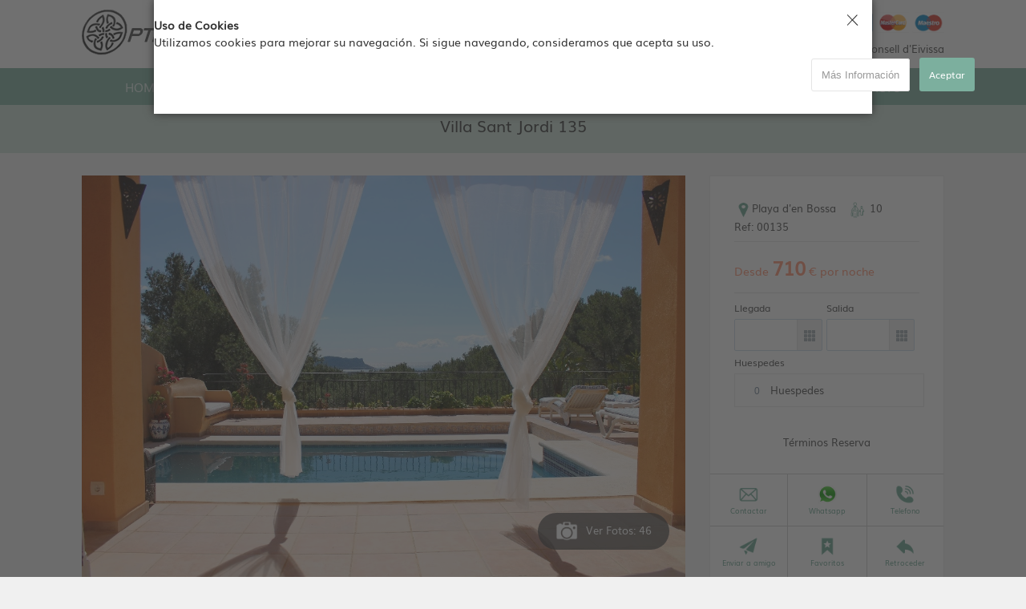

--- FILE ---
content_type: text/html
request_url: https://www.optimusibiza.com/alquiler/propiedades/casa-piscina-vistas-mar-terrazas-Ibiza-playas/
body_size: 24924
content:

	<html>
	<meta http-equiv="Content-Type" content="text/html; charset=iso-8859-1">
	

<head>
<!-- Google Tag Manager -->
<script>(function(w,d,s,l,i){w[l]=w[l]||[];w[l].push({'gtm.start':

new Date().getTime(),event:'gtm.js'});var f=d.getElementsByTagName(s)[0],

j=d.createElement(s),dl=l!='dataLayer'?'&l='+l:'';j.async=true;j.src=

'https://www.googletagmanager.com/gtm.js?id='+i+dl;f.parentNode.insertBefore(j,f);

})(window,document,'script','dataLayer','GTM-MDVQFXT');</script>
<!-- End Google Tag Manager -->

	


<title>Optimus Ibiza - Servicios Inmobiliarios y de ConserjerÃ­a</title>
<META name="title" content="OptimusIbiza.com ::: Alquiler vacacional en Ibiza: Villas de lujo, casas payesas, casas en el campo, Ã¡ticos, apartamentos, por toda la isla de Ibiza">
<META name="description" content="Buscar y encontrar villas de lujo, casas payesas, casas en el campo, Ã¡ticos, apartamentos, por toda la isla de Ibiza le asesoramos a escoger la mejor elecciÃ³n para disfrutar de sus vacaciones en Ibiza">
<META name="keywords" content="alquiler casa Ibiza, alquiler villa Ibiza, alquiler apartamento Ibiza, alquiler Ã¡tico Ibiza, alquilar casa payesa Ibiza, alquilar casa campo Ibiza, alquilar finca Ibiza, comprar casa Ibiza, comprar villa Ibiza, transfer Ibiza, alquilar coche Ibiza, alquilar barco Ibiza, lujo Ibiza, vacaciones Ibiza, restaurante Ibiza, discoteca Ibiza, fiesta Ibiza, beach club Ibiza, club Ibiza, playa Ibiza, que hacer en Ibiza, noche Ibiza, puesta sol Ibiza">
<META name="language" content="es">
<META name="revisit-after" content="15 days">
<META name="rating" content="General">
<META name="author" content="Codeibiza - www.codeibiza.com">
<META name="owner" content="Optimus Ibiza">

<meta name="googlebot" content="noindex">
<meta name="robots" content="noindex">

<meta name="viewport" content="initial-scale=1.0">

<meta property="fb:admins" content="100008549089394" />
<meta property="og:url" content="https://www.optimusibiza.com/alquiler/propiedades/casa-piscina-vistas-mar-terrazas-Ibiza-playas/" />
<meta property="og:title" content="Optimusibiza.com. Villa Sant Jordi 135. Ref:00135 - Alquiler Casas en Ibiza y Servicios ConsergerÃ­a" />
<meta property="og:description" content="" />
<meta property="og:image" content="https://www.optimusibiza.com/inmob/00135/000.jpg" />
<meta property="og:type" content="article"/>
<meta property="og:site_name" content="Optimus Ibiza"/>
<meta property="vk:app_id" content="5122234" />

<link href='https://fonts.googleapis.com/css?family=Quicksand' rel='stylesheet' type='text/css'>

<script type="text/javascript" src="https://www.optimusibiza.com/funciones.js"></script>
<script type="text/javascript" src="https://www.optimusibiza.com/jquery-1.11.3.min.js"></script>

	<link href="https://www.optimusibiza.com/css/estilos_web.css" rel="stylesheet" type="text/css">
	

<style type="text/css">
<!--
body {
	background-color: #F0F0F0;
	margin-left: 0px;
	margin-top: 0px;
	margin-right: 0px;
	margin-bottom: 0px;
}

.campoPersonas{
	font-family: Arial, Helvetica, sans-serif;
	font-size: 12px;
	color: #718397;
	background-color: #FFFFFF;
	padding: 2px;
	border: 0px solid #C8DBE6;
	width: 25px;
	text-align:center;
}	
.AnchoCarAloj{
	width:48%;
	float:left;
}
.AnchoCarAloj-margen{
	margin-right:4%;
}

-->
</style>

<script language="JavaScript" type="text/JavaScript">
<!--

//-->
</script>

</head>

<body>
<!-- Google Tag Manager (noscript) -->

<noscript><iframe src="https://www.googletagmanager.com/ns.html?id=GTM-MDVQFXT"

height="0" width="0" style="display:none;visibility:hidden"></iframe></noscript>

<!-- End Google Tag Manager (noscript) -->



<input name="ini_calen" id="ini_calen" type="hidden" value="01/1/2026">
<input name="movil" id="movil" type="hidden" value="False">
<input name="carpeta" id="carpeta" type="hidden" value="../../../">
<input name="ln" id="ln" type="hidden" value="es">
<input name="RutaAbs" id="RutaAbs" type="hidden" value="https://www.optimusibiza.com/">
<input name="RutaAbs2" id="RutaAbs2" type="hidden" value="https://www.optimusibiza.com/">
<input name="RutaDom" id="RutaDom" type="hidden" value="https://www.optimusibiza.com/">
<input name="link-alquiler" id="link-alquiler" type="hidden" value="alquiler">
<input name="directorio-retorno" id="directorio-retorno" type="hidden" value="casa-piscina-vistas-mar-terrazas-Ibiza-playas">
<input name="campofecha" id="campofecha" type="hidden" value="">


https://www.optimusibiza.com/modules/menu-web.asp?ln=es&carpeta=../../../&link=alquiler-ficha&id=718<br>
<input name="periodo_fechas_mal" id="periodo_fechas_mal" type="hidden" value="Lo sentimos no es posible seleccionar estas fechas">
<a name="arriba"></a>
<div align="center" id="cabecera" class="Cabecera-div">
	<div align="center" class="Ancho80">
		<div align="left" id="cab-logo" class="Cab-logo-div">
  			<a href="https://www.optimusibiza.com/"><img src="https://www.optimusibiza.com/images/LogoF.png" width="265" height="65" border="0" class="imagen" alt="Volver a pÃ¡gina principal" align="absmiddle"></a>
  		</div>
		<div align="right" id="tarjetas" class="Cab-Logo-txt Arial_Contenido">
			<span class="Arial_Menu_top">
				+34&nbsp;971 342 578&nbsp;&nbsp;&nbsp;|&nbsp;&nbsp;&nbsp;
				<a href="https://www.optimusibiza.com/contacto/"><img src="https://www.optimusibiza.com/images/ico-mail.png" width="25" height="20" border="0" align="absmiddle" class="Imagen" alt="Contactar...."></a>
				<a href="https://www.facebook.com/OptimusIbiza" target="_blank"><img src="https://www.optimusibiza.com/images/facebook.png" width="20" height="20" border="0" align="absmiddle" class="Imagen" alt="Siguenos en facebook"></a>
				<a href="https://vk.com/public82938215" target="_blank"><img src="https://www.optimusibiza.com/images/vk.png" width="20" height="20" border="0" align="absmiddle" class="Imagen" alt="Siguenos en vk"></a>&nbsp;&nbsp;|&nbsp;&nbsp;
				<a href="https://api.whatsapp.com/send?phone=0034665892973&text=&source=&data=" target="_blank"><img src="https://www.optimusibiza.com/images/whatsapp-icon.png" width="23" height="23" border="0" align="absmiddle" class="Imagen" alt="Whatsapp Message"></a>&nbsp;&nbsp;|&nbsp;&nbsp;
				<a href="javascript:;" class="Arial_Contenido" onClick="IdiomasMenu()">Español&nbsp;&nbsp;&nbsp;<img src="https://www.optimusibiza.com/images/b-es.jpg" width="16" height="11" border="0" align="absmiddle" class="Imagen" alt="Cambiar a EspaÃ±ol">&nbsp;<img src="https://www.optimusibiza.com/images/flecha-down.png" width="15" height="15" border="0" align="absmiddle" class="Imagen" alt="Seleccionar Idioma" id="idioma-flecha"></a>
				&nbsp;&nbsp;&nbsp;		
			</span>


			<img src="https://www.optimusibiza.com/images/tar-visa.png" style="width:40px; height:auto; margin-bottom:10px" align="absmiddle" alt="Pagos aceptados con Visa">
			<img src="https://www.optimusibiza.com/images/tar-electron.png" style="width:40px; height:auto; margin-bottom:10px" align="absmiddle" alt="Pagos aceptados con Visa Electron">
			<img src="https://www.optimusibiza.com/images/tar-mastercard.png" style="width:40px; height:auto; margin-bottom:10px" align="absmiddle" alt="Pagos aceptados con Mastercad">
			<img src="https://www.optimusibiza.com/images/tar-maestro.png" style="width:40px; height:auto; margin-bottom:10px" align="absmiddle" alt="Pagos aceptados con Maestro">
			<br>


	 Establecidos desde 2015.
Central de Reservas CR-0013-E, registrada por el Consell d'Eivissa		
	   </div>
	</div>
  
  	<div id="Idiomas-lista" class="Idiomas-lista-div Div_redon_claro">
		<div align="center" class="Ancho100 float-left">
			<div align="center" class="Idiomas-padding">
			  
						<a href="https://www.optimusibiza.com/alquiler/propiedades/casa-piscina-vistas-mar-terrazas-Ibiza-playas/" class="Imagen"><div align="left" class="Idiomas-item"><img src="https://www.optimusibiza.com/images/es_list.png" alt="es"></div></a>
				
						<a href="https://www.optimusibiza.com/en/rent/properties/Villa-sea-view-pool-terrace-beach-Ibiza/" class="Imagen"><div align="left" class="Idiomas-item"><img src="https://www.optimusibiza.com/images/en_list.png" alt="en"></div></a>
				
						<a href="https://www.optimusibiza.com/ru/Arenda/kharakteristiki/villa-vid-na-more-bassein-terraza-plyazhi/" class="Imagen"><div align="left" class="Idiomas-item"><img src="https://www.optimusibiza.com/images/ru_list.png" alt="ru"></div></a>
				
			</div>
		</div>
		
	</div>
</div>

<div align="center" id="menu-webP" class="barra-color Menu-web-div">
	<div align="center" class="Ancho80">
	  <a href="https://www.optimusibiza.com/"><div align="center" class="Arial_Menu">HOME</div></a>
	  <a href="https://www.optimusibiza.com/alquiler/"  ><div align="center" class="Arial_Menu">ALQUILER</div></a>
	  <a href="https://www.optimusibiza.com/venta/" ><div align="center" class="Arial_Menu">VENTA</div></a>
	  <a href="https://www.optimusibiza.com/organizacion-eventos-ibiza/" ><div align="center" class="Arial_Menu">EVENTOS</div></a>
	  <a href="https://www.optimusibiza.com/servicios/" id="menu_servicios"  onMouseOver="ServiciosMostrar()" ><div align="center" class="Arial_Menu">SERVICIOS ADICIONALES</div></a>
	  <a href="https://www.optimusibiza.com/comoesIbiza/" ><div align="center" class="Arial_Menu">CÓMO ES IBIZA</div></a>
	  <a href="https://www.optimusibiza.com/contacto/"   ><div align="center" class="Arial_Menu">CONTACTO</div></a>
	</div>
</div>


<div align="center" class="cookies" id="div-cookies" style="display:none">
	<div class="cookies2">
			<div align="center" class="Arial_Contenido2 cookies3 sep-secciones20" style="color:#333333 ">
					<div align="left" class="Ancho80">
							<strong style="line-height:22px ">Uso de Cookies</strong><br>
							 Utilizamos cookies para mejorar su navegación. Si sigue navegando, consideramos que acepta su uso.
					</div>
					<div align="right" class="Ancho80 sep-secciones20">
						<a href="https://www.optimusibiza.com/politica-cookies/" class="BotonBlanco"  target="_blank">Más Información</a>&nbsp;&nbsp;&nbsp;<a href="javascript:;" class="BotonP_Verde" onclick="CookiesOk()">Aceptar</a>
					</div>
			</div>
			<iframe id="cookies-ifr" name="cookies-ifr" src="https://www.optimusibiza.com/ifr-cookies.asp" width="100%" height="300" frameborder="0" style="border:0" allowfullscreen></iframe>
			<div style="position:absolute; left:100%; top:15px; height:20px; width:20px; z-index:1; margin-left:-35px">
					<a href="javascript:;"><img src="https://www.optimusibiza.com/images/cerrar2.png" alt="Cerrar" class="Imagen imagen_slide" onClick="$('#div-cookies').hide()"></a>
			</div>
	</div>
</div>



<!--- CONTENIDO FICHA ------------------------------------------------------------------------------------------>
<div align="center" id="CONTENIDO" class="Contenido-fichas">

	<div align="center" class="Ancho100 float-left ficha-cab-h1">
		<div align="center" class="Ancho80">
			  	
				<H1 class="Arial_Subtitulos" style="padding:0px; margin:0px; font-size:20px; color:#333333">Villa Sant Jordi 135</h1>			  	
			
			<input name="id" type="hidden" id="id" value="718">
			<input name="nombre" type="hidden" id="nombre" value="Villa Sant Jordi 135">			
			<input name="ref" type="hidden" id="ref" value="00135">
		</div>
   </div>
	
	
	
	<!--- IMAGENES Y QUICK INFO ------------------->
	<div align="center" class="Ancho100 float-left " style="color:#CCFF00 ">
	
				
						<div align="center" class="Ancho100 float-left sep-secciones5 ocultar-movil">&nbsp;&nbsp;&nbsp;</div>
				
				
				<div align="left" class="Ancho80">
				
						<!--- IMAGEN PRINCIPAL ------------------->
						
							<div id="CAPA-FOTO" class="ficha-capa-foto ocultar-movil">
										<div align="center" id="foto1" class="ficha-capa-foto-img">
											<img src='https://www.optimusibiza.com/inmob/00135/000.jpg'  class='imagen_slide'  alt=''  id='FOTO'>
										</div>
										<div align="center" id="foto2" class="ficha-capa-foto-img"  style="display:none">
										</div>
							</div>
						
						<!--- IMAGEN PRINCIPAL ------------------->
						
						<script language="JavaScript" type="text/JavaScript">
							<!--
							
								Dimensiones()
								var altura;
								altura = parseInt((document.body.clientHeight * 90)/100)
								document.getElementById('galeria-div-conten').style.height = altura + "px"

								var offset = $('#FOTO').offset()
								var img = document.getElementById('FOTO'); 
								var width = parseInt(img.clientWidth);
								var height = parseInt(img.clientHeight);
								
								var margin = parseInt((parseInt(height) * 5)/100)
					
								var img2 = document.getElementById('btn-ver-galeria'); 
								var width2 = parseInt(img2.clientWidth);
								var height2 = parseInt(img2.clientHeight);
								
								document.getElementById('btn-ficha-capa-foto-mas-img').style.top = ((parseInt(offset.top)+parseInt(height))-(height2+margin)) + "px"
								document.getElementById('btn-ficha-capa-foto-mas-img').style.width = (parseInt(width)-20) + "px"
								document.getElementById('btn-ficha-capa-foto-mas-img').style.left = offset.left
 
							-->
						</script>
						<div align="center" class="Ancho100 float-left mostrar-movil">&nbsp;&nbsp;&nbsp;</div>
						
						
			
						<!--- MARCO FECHAS ------------------->
						<div align="center" id="marco-preciosf" class="ficha-quick-info Arial_Contenido borde" style="background-color:#FFFFFF ">
									<div align="center" style="padding:30px">
											
											<div align="left" class="Ancho100 float-left">
													<img src="https://www.optimusibiza.com//images/ico-map.png" align="absmiddle" style="height:22px; width:auto ">Playa d'en Bossa
													&nbsp;&nbsp;
													<img src="https://www.optimusibiza.com//images/ico-personas.png" align="absmiddle" style="height:22px; width:auto ">&nbsp;10
													&nbsp;&nbsp;
													Ref:&nbsp;00135
													
											</div>
											
											<div align="center" class="Ancho100 SepH float-left">&nbsp;&nbsp;&nbsp;</div>
											
											<div align="left" class="Ancho100 float-left sep-secciones5 Arial_Precio Arial_Precio_venta" id="precio_dia" >
																<span id="precio-noche">
																
																			<span class="Arial_Contenido2" style="color:#FF906E;">Desde&nbsp;<SPan class="Arial_Precio Arial_Precio_venta" style="color:#FF906E;"><b>710</b></span>&nbsp;&#8364;&nbsp;</span><span class="Arial_Contenido2" style="color:#FF906E;">por noche</span>
																			
														</span>
														<img src="https://www.optimusibiza.com/images/loading.gif" align="absmiddle" style="float:right; height:32px; width:auto; display:none " id="loading">
											</div>
											<div align="center" class="Ancho100 SepH float-left">&nbsp;&nbsp;&nbsp;</div>
											
											
											
											<div align="left" class="Ancho100 float-left sep-secciones10" id="mensaje-precio" style="display:none ">
													<div align="left" class="Arial_Contenido" style="color:#FF0000" id="mensaje-html">ok</div>
													<div align="center" class="Ancho100 SepH float-left">&nbsp;&nbsp;&nbsp;</div>
											</div>
											
											<DIV align="left" class="Ancho50 float-left Arial_Contenido" style="font-size:12px ">
													Llegada
													<input name="alquiler_desde2" type="text" class="campostexto calen Arial_Contenido" id="alquiler_desde2" style="color:#494949;width:95%;padding:12px;  margin-top:5px" value=""  size="4" onClick="FechaSelectFicha('alquiler_desde2')"  readonly>
											</DIV>
											
											<DIV align="left" class="Ancho50 float-left Arial_Contenido" style="font-size:12px ">
													Salida
													<input name="alquiler_hasta2" type="text" class="campostexto calen Arial_Contenido" id="alquiler_hasta2" style="color:#494949;width:95%;padding:12px; margin-top:5px" value=""  size="4" onClick="FechaSelectFicha('alquiler_hasta2')" readonly>	
											</DIV>
											
											<a href="javascript:;" onClick="Huespedes()">
											<DIV align="left" class="Ancho100 float-left Arial_Contenido sep-secciones5" style="font-size:12px " id="huespedes-div" >
													Huespedes 
															<input name="nplazas" id="nplazas" type="hidden" value="10">
													
													<div align="left" class="Ancho100 float-left borde sep-secciones10 Arial_Contenido ficha-huespedes"  style="background-color:#FFFFFF; width:95.5%; margin-top:5px ">
															<input name="npersonas" id="npersonas" type="text" class="campoPersonas" value="0" readonly>&nbsp;Huespedes
													</div>
											</div>
											</a>
											
											<DIV align="left" class="Ancho60 float-left Arial_Contenido" style="margin-top:10px;display:none " id="precio-mult-parent">
													<span id="precio-mult"></span>&nbsp;&#8364; X <span id="dias-mult"></span>&nbsp;noches
											</DIV>
											
											<DIV align="right" class="Ancho40 float-left Arial_Contenido" style="margin-top:10px;display:none " id="precio-mult-der-parent">
													<span id="precio-mult-der">0</span>&nbsp;&#8364;
											</DIV>
											
											<div align="center" class="Ancho100 SepH float-left" style="display:none " id="sep1">&nbsp;&nbsp;&nbsp;</div>
											
											
											
											<DIV align="left" class="Ancho50 float-left Arial_Contenido" style="display:none " id="limpieza-lb">
													Gastos de limpieza
											</DIV>
											
											<DIV align="right" class="Ancho50 float-left Arial_Contenido" style="display:none " id="limpieza-parent">
													<span id="limpieza">
													
													</span>&nbsp;&#8364;
											</DIV>
											
											<div align="center" class="Ancho100 SepH float-left" style="display:none " id="sep2">&nbsp;&nbsp;&nbsp;</div>
											
											<DIV align="left" class="Ancho50 float-left Arial_Contenido" style="display:none " id="total-label">
													Total
											</DIV>
											
											<DIV align="right" class="Ancho50 float-left Arial_Contenido" style="display:none " id="total-parent">
													<span id="total">0</span>&nbsp;&#8364;
											</DIV>
											
											<div align="center" class="Ancho100 SepH float-left" style="display:none " id="sep4">&nbsp;&nbsp;&nbsp;</div>
											
											
												<div align="center" class="Ancho100 float-left sep-secciones5"  id="sep5">&nbsp;&nbsp;&nbsp;</div>
											
											
											<div align="center" class="Ancho100 float-left sep-secciones10" style="display:none " id="div-btn-reservar">
													<input name="solo_request" id="solo_request" type="hidden" value="">
													
															<input style="display:inline " type="button" name="btn-reserva" id="btn-reserva" value="Reservar" class="BotonP_gris ficha-botones" onClick="Reservar('718','es')">
													
											</div>
											<a href="https://www.optimusibiza.com/condiciones/" target="_blank" class="Arial_Contenido">Términos Reserva</a>
											
											
									</div>
									<!---- DIV padding:25px ------>
									
									<!---- ICONOS ------>
									<div align="center" class="Ancho100 float-left">
											<div class="villa-precio-icono1">
													<div class="villa-precio-icono1-borde">
														<a href="javascript:;"><img src="https://www.optimusibiza.com//images/ico-contact.png" class="villa-precio-icono-img imagen" onClick="FichaAlquilerVerForm()"></a>
														<br>
														Contactar
													</div>
											</div>
											<div class="villa-precio-icono2">
													<div class="villa-precio-icono2-borde">
															<a href="https://wa.me/34665892973 " target="_blank"><img src="https://www.optimusibiza.com//images/whatsapp-icon.png" class="villa-precio-icono-img imagen"></a>
															<br>
															Whatsapp
													</div>
											</div>
											<div class="villa-precio-icono3">
													<div class="villa-precio-icono3-borde">
															
															<a href="javascript:;"><img src="https://www.optimusibiza.com//images/ico-telefono.png" class="villa-precio-icono-img imagen" onClick="MensajeTelef()"></a>
														
														<br>
														Telefono
													</div>
											</div>
											<div class="villa-precio-icono1">
													<div class="villa-precio-icono1-borde">
															<a href="javascript:;"><img src="https://www.optimusibiza.com//images/ico-enviar.png" class="villa-precio-icono-img imagen" onclick="EnviarAmigo('718','Villa Sant Jordi 135')"></a>
															<br>
															Enviar a amigo
													</div>
											</div>
											<div class="villa-precio-icono2">
													<div class="villa-precio-icono2-borde">
															<a href="javascript:;"><img src="https://www.optimusibiza.com//images/ico_favoritos.png" class="villa-precio-icono-img imagen" onclick="AgregarFavoritos('/ru/ficha_prop.asp','Optimusibiza.com - Villa Es Torrent 302','en')"></a>
															<br>
															Favoritos
													</div>
											</div>
											
											<div class="villa-precio-icono3">
													<div class="villa-precio-icono3-borde">
														
														<a href="?"><img src="https://www.optimusibiza.com//images/volver-icon.png" class="villa-precio-icono-img imagen"></a>
														<br>
														Retroceder
													</div>
												</div>
									</div>	
								<!---- ICONOS ------>
								
								
								<div align="center" class="sep-secciones10 bordeArriba float-left Ancho100">
									<div id="fb-root"></div>
									
										<script>(function(d, s, id) {
											var js, fjs = d.getElementsByTagName(s)[0];
											if (d.getElementById(id)) return;
											js = d.createElement(s); js.id = id;
											js.src = "//connect.facebook.net/es_ES/sdk.js#xfbml=1&version=v2.5";
											fjs.parentNode.insertBefore(js, fjs);
										}(document, 'script', 'facebook-jssdk'));</script>
										<a href="https://www.facebook.com/sharer/sharer.php?u=https://www.optimusibiza.com/alquiler/propiedades/casa-piscina-vistas-mar-terrazas-Ibiza-playas/" target="_blank"><img src="https://www.optimusibiza.com/images/compartir_es.png" border="0" class="Imagen" style="padding-top:10px "></a>
										&nbsp;
									
							</div>
								
								
						</div>
						<!--- MARCO FECHAS ------------------->
						
						
					
				</div>
				
	</div>
	<!--- IMAGENES Y QUICK INFO ------------------->
	 

	 
	
	<!--- DESCRIPCION ----->
	<div align="center" class="Ancho100 float-left sep-secciones20 Arial_Contenido">
	 	<div align="left" class="Ancho80">
			<div align="left" class="Borde" style="padding:20px; background-color:#FFFFFF ">
				<span class="Arial_Subtitulos2" style="color:#66A28E"><strong>Descripción</strong></span>
				<br>
				<div align="justify" class="Arial_Contenido sep-secciones10">
Villa de estilo ibicenco con todas las comodidades modernas y preciosas vistas sobre el parque natural de Ses Salines y la bahía de Ibiza a 5 minutos de Ibiza, a 7 minutos del aeropuerto ya 10 minutos de las hermosas playas de Es Cavallet y Ses Salinas. La villa, con vistas de ensueño al parque natural de Ses Salines, consta de una casa principal y un estudio con entrada independiente. La casa principal dispone de 4 dormitorios dobles distribuidos en dos plantas, 4 cuartos de baño, una cocina, un salón-comedor y un aseo de invitados. El quinto dormitorio está en el estudio con la entrada independiente, ubicado cerca de la piscina, y cuenta con dormitorio doble, una zona de estar y un cuarto de baño con bañera. El exterior cuenta con varias terrazas cubiertas y otras al aire libre, con zona de comedor con barbacoa, una piscina con terraza-solarium, un jacuzzi, zonas de recreo y gran jardín con árboles frutales.&nbsp;



















</div>
			</div>
		</div>
	</div>
	
	<div align="justify" class="Arial_Contenido Ancho100 float-left">&nbsp;&nbsp;&nbsp;</div>
	 
	 <!--- ACCOMODATION ----->
	<div align="center" class="Ancho100 float-left sep-secciones20 Arial_Contenido">
		<div align="left" class="Ancho80" >
				<div align="center" class="Ancho100 float-left" style="background-color:#FFFFFF ">
						<div align="left" style="padding:20px; background-color:#FFFFFF ">
											<span class="Arial_Subtitulos2" style="color:#66A28E"><strong>Características Alojamiento</strong></span>
											<br>
											<div align="center" class="Ancho100 SepH ">&nbsp;&nbsp;&nbsp;</div>
											
											<!--- Distribucion ----->
											<div class="AnchoCarAloj AnchoCarAloj-margen">
													<span class="Arial_Subtitulos3" style="color:#66A28E">Distribución</span>
													<div align="center" class="Ancho100 SepH ">&nbsp;&nbsp;&nbsp;</div>
													<div align="left" class="ficha-aloj-col1 sep-secciones10">
														<table width="100%"  border="0" cellpadding="0" cellspacing="0">
																<tr class="Arial_Contenido" >
																<td width="69%" align="top">
La casa es de tres plantas y se accede desde la primera planta. En la primera planta están el hall de la entrada, un aseo de invitados, amplio salón-comedor con salida a la terraza exterior con mesa grande para 10 comensales, cocina independiente, tres dormitorios dobles con acceso a su propia terracita, dos de ellos con su propio cuarto de baño en-suite con ducha, y un cuarto de baño con bañera. En la 2a planta está el dormitorio principal con una terraza con vistas al mar y cuarto de baño en-suite equipado con ducha. En la planta baja hay un apartamento con entrada independiente que consiste de un dormitorio doble, un cuarto de baño con bañera y una zona de estar. En este nivel están ubicadas también terraza cubierta montada como chill out, piscina con su solárium y otra terraza. Arriba en la azotea de la casa está el mirador para disfrutar de las vistas panorámicas al mar y a las salinas.









</td>
																</tr>
														</table>
													</div>
													<div align="left" class="ficha-aloj-col2 sep-secciones10">
														<table width="100%"  border="0" cellpadding="0" cellspacing="0" id="DISTRIBUCION">
																<tr class="Arial_Contenido" id="c_1">
																<td width="30%">Superficie Construc. </td>
																<td width="70%" align="right">300&nbsp;m2</td>
																</tr>
																<tr class="SepH" >
																<td class="Arial0" height="12">&nbsp;&nbsp;</td>
																<td align="right" class="Arial0">&nbsp;&nbsp;</td>
																</tr>
																<tr class="Arial_Contenido" id="c_2">
																<td>Superficie terreno </td>
																<td align="right">10000&nbsp;m2</td>
																</tr>
																<tr class="SepH" >
																<td class="Arial0" height="12">&nbsp;&nbsp;</td>
																<td align="right" class="Arial0">&nbsp;&nbsp;</td>
																</tr>
																<tr class="Arial_Contenido" id="c_3">
																<td>Nº Plantas</td>
																<td align="right">3</td>
																</tr>
																<tr class="SepH" >
																<td class="Arial0" height="12">&nbsp;&nbsp;</td>
																<td align="right" class="Arial0">&nbsp;&nbsp;</td>
																</tr>
																<tr class="Arial_Contenido" id="c_4">
																<td>Nº Plazas</td>
																<td align="right">10&nbsp;-&nbsp;10</td>
																</tr>
																<tr class="SepH" >
																<td class="Arial0" height="12">&nbsp;&nbsp;</td>
																<td align="right" class="Arial0">&nbsp;&nbsp;</td>
																</tr>
																<tr class="Arial_Contenido" id="c_5">
																<td>Nº Habitaciones</td>
																<td align="right">5</td>
																</tr>
																<tr class="SepH" >
																<td class="Arial0" height="12">&nbsp;&nbsp;</td>
																<td align="right" class="Arial0">&nbsp;&nbsp;</td>
																<!--
																</tr>
																<tr class="Arial_Contenido" id="c_6">
																<td>Sofa Cama</td>
																<td align="right"></td>
																</tr>
																-->
																<!--
																<tr class="Arial_Contenido" id="c_7">
																<td>Camas Supletorias</td>
																<td align="right"></td>
																</tr>
																-->
																<tr class="Arial_Contenido" id="c_8">
																<td>Aseos</td>
																<td align="right">1</td>
																</tr>
																<tr class="SepH" >
																<td class="Arial0" height="12">&nbsp;&nbsp;</td>
																<td align="right" class="Arial0">&nbsp;&nbsp;</td>
																</tr>
																<tr class="Arial_Contenido" id="c_9">
																<td>Baños con Bañera</td>
																<td align="right">2</td>
																</tr>
																<tr class="SepH" >
																<td class="Arial0" height="12">&nbsp;&nbsp;</td>
																<td align="right" class="Arial0">&nbsp;&nbsp;</td>
																</tr>
																<tr class="Arial_Contenido" id="c_10">
																<td>Baños con ducha</td>
																<td align="right">3</td>
																</tr>
																<tr class="SepH" >
																<td class="Arial0" height="12">&nbsp;&nbsp;</td>
																<td align="right" class="Arial0">&nbsp;&nbsp;</td>
																</tr>
																<tr class="Arial_Contenido" id="c_11">
																<td>Jacuzzi</td>
																<td align="right"><img src="https://www.optimusibiza.com/images/check2.png" width="16" height="16"></td>
																</tr>
																<tr class="SepH" >
																<td class="Arial0" height="12">&nbsp;&nbsp;</td>
																<td align="right" class="Arial0">&nbsp;&nbsp;</td>
																</tr>
																<tr class="Arial_Contenido" id="c_12">
																<td>Cocina</td>
																<td align="right"><img src="https://www.optimusibiza.com/images/check2.png" width="16" height="16"></td>
																</tr>
																<tr class="SepH" >
																<td class="Arial0" height="12">&nbsp;&nbsp;</td>
																<td align="right" class="Arial0">&nbsp;&nbsp;</td>
																</tr>
																
															</table>
													</div>
											</div>
											<!--- Distribucion ----->
											
											
											<!--- Exterior ----->
											<div align="center" class="mostrar-movil"><br></div>
											<div class="AnchoCarAloj ">
														<span class="Arial_Subtitulos3" style="color:#66A28E">Exterior</span>
														<div align="center" class="Ancho100 SepH ">&nbsp;&nbsp;&nbsp;</div>
														<div align="left" class="ficha-aloj-col1 sep-secciones10">
															<table width="100%"  border="0" cellpadding="0" cellspacing="0">
																							<tr class="Arial_Contenido" >
																								<td width="69%" align="top">
La casa está ubicada en una finca privada de 10000 m2 y dispone de gran jardín con árboles frutales, piscina, varias terrazas a distintos niveles con vistas magnificas al mar y al parque natural de Ses Salines, zona de barbacoa y parking para 3 coches. En el nivel de la planta principal hay una terraza grande abierta con mesa para 10 comensales que está conectada con el salón. A este nivel también hay varias terrazas privadas de los dormitorios. Abajo está una terraza cubierta montada como chill-out, la piscina de 7 x 3 m con solairum con tumbonas y parasoles y otra terraza grande con jacuzzi al aire libre.&nbsp; Arriba en la azotea de casa está el mirador para disfrutar de las vistas panorámicas al mar y a las salinas.










</td>
																							</tr>
															</table>
														</div>
														<div align="left" class="ficha-aloj-col2 sep-secciones10">
															<table width="100%"  border="0" cellpadding="0" cellspacing="0" id="EXTERIOR">
																<tr class="Arial_Contenido" id="e_1">
																<td width="30%">Barbacoa</td>
																<td width="70%" align="right"><img src="https://www.optimusibiza.com/images/check2.png" width="16" height="16"></td>
																</tr>
																<tr class="SepH" >
																<td class="Arial0" height="12">&nbsp;&nbsp;</td>
																<td align="right" class="Arial0">&nbsp;&nbsp;</td>
																</tr>
																<tr class="Arial_Contenido" id="e_2">
																<td>Terraza</td>
																<td align="right"><img src="https://www.optimusibiza.com/images/check2.png" width="16" height="16"></td>
																</tr>
																<tr class="SepH" >
																<td class="Arial0" height="12">&nbsp;&nbsp;</td>
																<td align="right" class="Arial0">&nbsp;&nbsp;</td>
																</tr>
																<tr class="Arial_Contenido" id="e_3">
																<td>Solarium</td>
																<td align="right"><img src="https://www.optimusibiza.com/images/check2.png" width="16" height="16"></td>
																</tr>
																<tr class="SepH" >
																<td class="Arial0" height="12">&nbsp;&nbsp;</td>
																<td align="right" class="Arial0">&nbsp;&nbsp;</td>
																</tr>
																<tr class="Arial_Contenido" id="e_4">
																<td>Chillout</td>
																<td align="right"><img src="https://www.optimusibiza.com/images/check2.png" width="16" height="16"></td>
																</tr>
																<tr class="SepH" >
																<td class="Arial0" height="12">&nbsp;&nbsp;</td>
																<td align="right" class="Arial0">&nbsp;&nbsp;</td>
																<!--
																</tr>
																<tr class="Arial_Contenido" id="e_5">
																<td>Jardin (m2) </td>
																<td align="right">300</td>
																</tr>
																<tr class="SepH" >
																<td class="Arial0" height="12">&nbsp;&nbsp;</td>
																<td align="right" class="Arial0">&nbsp;&nbsp;</td>
																</tr>
																-->
																<tr class="Arial_Contenido" id="e_6">
																<td>Muebles Jardín</td>
																<td align="right"><img src="https://www.optimusibiza.com/images/check2.png" width="16" height="16"></td>
																</tr>
																<tr class="SepH" >
																<td class="Arial0" height="12">&nbsp;&nbsp;</td>
																<td align="right" class="Arial0">&nbsp;&nbsp;</td>
																</tr>
																<tr class="Arial_Contenido" id="e_7">
																<td>Vista Mar</td>
																<td align="right"><img src="https://www.optimusibiza.com/images/check2.png" width="16" height="16"></td>
																</tr>
																<tr class="SepH" >
																<td class="Arial0" height="12">&nbsp;&nbsp;</td>
																<td align="right" class="Arial0">&nbsp;&nbsp;</td>
																</tr>
																<tr class="Arial_Contenido" id="e_8">
																<td>Vista Montaña</td>
																<td align="right"><img src="https://www.optimusibiza.com/images/check2.png" width="16" height="16"></td>
																</tr>
																<tr class="SepH" >
																<td class="Arial0" height="12">&nbsp;&nbsp;</td>
																<td align="right" class="Arial0">&nbsp;&nbsp;</td>
																</tr>
																<tr class="Arial_Contenido" id="e_9">
																<td>Parking</td>
																<td align="right"><img src="https://www.optimusibiza.com/images/check2.png" width="16" height="16"></td>
																</tr>
																<tr class="SepH" >
																<td class="Arial0" height="12">&nbsp;&nbsp;</td>
																<td align="right" class="Arial0">&nbsp;&nbsp;</td>
																</tr>
																<tr class="Arial_Contenido" id="e_10">
																<td>Piscina</td>
																<td align="right"><img src="https://www.optimusibiza.com/images/check2.png" width="16" height="16"></td>
																</tr>
																<tr class="SepH" >
																<td class="Arial0" height="12">&nbsp;&nbsp;</td>
																<td align="right" class="Arial0">&nbsp;&nbsp;</td>
																</tr>
																<tr class="Arial_Contenido" id="c_13">
																<td>Toallas Piscina</td>
																<td align="right"></td> <!--- Hemos sustituido ci_salones para toallas piscina --->
																</tr>
																<tr class="SepH" >
																<td class="Arial0" height="12">&nbsp;&nbsp;</td>
																<td align="right" class="Arial0">&nbsp;&nbsp;</td>
																</tr>
																<tr class="Arial_Contenido" id="e_11">
																<td>Hamacas</td>
																<td align="right"><img src="https://www.optimusibiza.com/images/check2.png" width="16" height="16"></td>
																</tr>
																<tr class="SepH" >
																<td class="Arial0" height="12">&nbsp;&nbsp;</td>
																<td align="right" class="Arial0">&nbsp;&nbsp;</td>
																</tr>
																
															</table>
														</div>
											</div>
											<!--- Exterior ----->
											
											<div align="center" class="Ancho100 float-left sep-secciones5">&nbsp;&nbsp;&nbsp;</div>
											
											<!--- Interior ----->
											<div align="center" class="mostrar-movil"><br></div>
											<div class="AnchoCarAloj AnchoCarAloj-margen">
														<span class="Arial_Subtitulos3" style="color:#66A28E">Interior</span>
														<div align="center" class="Ancho100 SepH ">&nbsp;&nbsp;&nbsp;</div>
														<div align="left" class="ficha-aloj-col1 sep-secciones10">
															<table width="100%"  border="0" cellpadding="0" cellspacing="0">
																							<tr class="Arial_Contenido" >
																								<td width="69%" align="top">
La casa está decorada en el estilo tradicional y paredes blancas y techos con vigas de madera. Es muy cómoda y luminosa. Todos los dormitorios disponen de aire acondicionado, TV y caja fuerte.












</td>
																							</tr>
															</table>
														</div>
														<div align="left" class="ficha-aloj-col2 sep-secciones10">
															<table width="100%"  border="0" cellpadding="0" cellspacing="0" id="INTERIOR">
																<tr class="Arial_Contenido" id="i_1">
																	<td width="30%">Chimenea</td>
																	<td width="70%" align="right"><img src="https://www.optimusibiza.com/images/check2.png" width="16" height="16"></td>
																</tr>
																<tr class="SepH" >
																	<td class="Arial0" height="12">&nbsp;&nbsp;</td>
																	<td align="right" class="Arial0">&nbsp;&nbsp;</td>
																</tr>
																<tr class="Arial_Contenido" id="i_2">
																	<td>Aire Acondicionado </td>
																	<td align="right"><img src="https://www.optimusibiza.com/images/check2.png" width="16" height="16"></td>
																</tr>
																<tr class="SepH" >
																	<td class="Arial0" height="12">&nbsp;&nbsp;</td>
																	<td align="right" class="Arial0">&nbsp;&nbsp;</td>
																</tr>
																<tr class="Arial_Contenido" id="i_3">
																	<td>TV</td>
																	<td align="right"><img src="https://www.optimusibiza.com/images/check2.png" width="16" height="16"></td>
																</tr>
																<tr class="SepH" >
																	<td class="Arial0" height="12">&nbsp;&nbsp;</td>
																	<td align="right" class="Arial0">&nbsp;&nbsp;</td>
																</tr>
																
																<tr class="Arial_Contenido" id="i_4">
																	<td>Alarma </td>
																	<td align="right"><img src="https://www.optimusibiza.com/images/check2.png" width="16" height="16"></td>
																</tr>
																<tr class="SepH" >
																	<td class="Arial0" height="12">&nbsp;&nbsp;</td>
																	<td align="right" class="Arial0">&nbsp;&nbsp;</td>
																</tr>
																<!--
																<tr class="Arial_Contenido" id="i_5">
																	<td>Internet</td>
																	<td align="right"></td>
																</tr>
																<tr class="SepH" >
																	<td class="Arial0" height="12">&nbsp;&nbsp;</td>
																	<td align="right" class="Arial0">&nbsp;&nbsp;</td>
																</tr>
																-->
																<tr class="Arial_Contenido" id="i_6">
																	<td>Wifi</td>
																	<td align="right"><img src="https://www.optimusibiza.com/images/check2.png" width="16" height="16"></td>
																</tr>
																<tr class="SepH" >
																	<td class="Arial0" height="12">&nbsp;&nbsp;</td>
																	<td align="right" class="Arial0">&nbsp;&nbsp;</td>
																</tr>
																<!--
																<tr class="Arial_Contenido" id="i_7">
																	<td>Cobertura Móvil</td>
																	<td align="right"><img src="https://www.optimusibiza.com/images/check2.png" width="16" height="16"></td>
																</tr>
																<tr class="SepH" >
																	<td class="Arial0" height="12">&nbsp;&nbsp;</td>
																	<td align="right" class="Arial0">&nbsp;&nbsp;</td>
																</tr>
																-->
																<tr class="Arial_Contenido" id="i_8">
																	<td>Calefacción</td>
																	<td align="right"><img src="https://www.optimusibiza.com/images/check2.png" width="16" height="16"></td>
																</tr>
																<tr class="SepH" >
																	<td class="Arial0" height="12">&nbsp;&nbsp;</td>
																	<td align="right" class="Arial0">&nbsp;&nbsp;</td>
																</tr>
																<tr class="Arial_Contenido" id="i_9">
																	<td>Ventilador</td>
																	<td align="right"></td>
																</tr>
																<tr class="SepH" >
																	<td class="Arial0" height="12">&nbsp;&nbsp;</td>
																	<td align="right" class="Arial0">&nbsp;&nbsp;</td>
																</tr>
																<tr class="Arial_Contenido" id="i_10">
																	<td>DVD</td>
																	<td align="right"><img src="https://www.optimusibiza.com/images/check2.png" width="16" height="16"></td>
																</tr>
																<tr class="SepH" >
																	<td class="Arial0" height="12">&nbsp;&nbsp;</td>
																	<td align="right" class="Arial0">&nbsp;&nbsp;</td>
																</tr>
																<tr class="Arial_Contenido" id="i_11">
																	<td>Equipo Música</td>
																	<td align="right"></td>
																</tr>
																<tr class="SepH" >
																	<td class="Arial0" height="12">&nbsp;&nbsp;</td>
																	<td align="right" class="Arial0">&nbsp;&nbsp;</td>
																</tr>
																 <tr class="Arial_Contenido" id="i_12">
																	<td>Secador Pelo</td>
																	<td align="right"><img src="https://www.optimusibiza.com/images/check2.png" width="16" height="16"></td>
																</tr>
																<tr class="SepH" >
																	<td class="Arial0" height="12">&nbsp;&nbsp;</td>
																	<td align="right" class="Arial0">&nbsp;&nbsp;</td>
																</tr>
																 <tr class="Arial_Contenido" id="i_13">
																	<td>Plancha</td>
																	<td align="right"><img src="https://www.optimusibiza.com/images/check2.png" width="16" height="16"></td>
																</tr>
																<tr class="SepH" >
																	<td class="Arial0" height="12">&nbsp;&nbsp;</td>
																	<td align="right" class="Arial0">&nbsp;&nbsp;</td>
																</tr>
																 <tr class="Arial_Contenido" id="i_14">
																	<td>Caja Fuerte</td>
																	<td align="right"><img src="https://www.optimusibiza.com/images/check2.png" width="16" height="16"></td>
																</tr>
																<tr class="SepH" >
																<td class="Arial0" height="12">&nbsp;&nbsp;</td>
																<td align="right" class="Arial0">&nbsp;&nbsp;</td>
																</tr>
																
															</table>
														</div>
											</div>
											<!--- Interior ----->
											
											<!--- Cocina ------->
											<div align="center" class="mostrar-movil"><br></div>
											<div class="AnchoCarAloj">
														<span class="Arial_Subtitulos3" style="color:#66A28E">Cocina</span>
														<div align="center" class="Ancho100 SepH ">&nbsp;&nbsp;&nbsp;</div>
														<div align="left" class="ficha-aloj-col1 sep-secciones10">
															<table width="100%"  border="0" cellpadding="0" cellspacing="0">
																							<tr class="Arial_Contenido" >
																								<td width="69%" align="top">
La dispone de amplia cocina independiente. La cocina está totalmente equipada y tiene vitroceramica.









</td>
																							</tr>
															</table>
														</div>
														<div align="left" class="ficha-aloj-col2 sep-secciones10">
															<table width="100%"  border="0" cellpadding="0" cellspacing="0" id="COCINA">
																<tr class="Arial_Contenido" id="f_2">
																<td width="30%">Lavavajillas</td>
																<td width="70%" align="right"><img src="https://www.optimusibiza.com/images/check2.png" width="16" height="16"></td>
																</tr>
																<tr class="SepH">
																<td class="Arial0" height="12" >&nbsp;&nbsp;</td>
																<td align="right" class="Arial0">&nbsp;&nbsp;</td>
																</tr>
																<tr class="Arial_Contenido" id="f_3">
																<td>Frigorifico</td>
																<td align="right"><img src="https://www.optimusibiza.com/images/check2.png" width="16" height="16"></td>
																</tr>
																<tr class="SepH" >
																<td class="Arial0" height="12">&nbsp;&nbsp;</td>
																<td align="right" class="Arial0">&nbsp;&nbsp;</td>
																</tr>
																<tr class="Arial_Contenido" id="f_4">
																<td>Horno</td>
																<td align="right"><img src="https://www.optimusibiza.com/images/check2.png" width="16" height="16"></td>
																</tr>
																<tr class="SepH" >
																<td class="Arial0" height="12">&nbsp;&nbsp;</td>
																<td align="right" class="Arial0">&nbsp;&nbsp;</td>
																</tr>
																<tr class="Arial_Contenido" id="f_5">
																<td>Microondas</td>
																<td align="right"><img src="https://www.optimusibiza.com/images/check2.png" width="16" height="16"></td>
																</tr>
																<tr class="SepH" >
																<td class="Arial0" height="12">&nbsp;&nbsp;</td>
																<td align="right" class="Arial0">&nbsp;&nbsp;</td>
																</tr>
																<tr class="Arial_Contenido" id="f_6">
																<td>Lavadora</td>
																<td align="right"><img src="https://www.optimusibiza.com/images/check2.png" width="16" height="16"></td>
																</tr>
																<tr class="SepH" >
																<td class="Arial0" height="12">&nbsp;&nbsp;</td>
																<td align="right" class="Arial0">&nbsp;&nbsp;</td>
																</tr>
																<tr class="Arial_Contenido" id="f_7">
																<td>Secadora</td>
																<td align="right"></td>
																</tr>
																<tr class="SepH" >
																<td class="Arial0" height="12">&nbsp;&nbsp;</td>
																<td align="right" class="Arial0">&nbsp;&nbsp;</td>
																</tr>
																<tr class="Arial_Contenido" id="f_8">
																<td>Cafetera</td>
																<td align="right"><img src="https://www.optimusibiza.com/images/check2.png" width="16" height="16"></td>
																</tr>
																<tr class="SepH" >
																<td class="Arial0" height="12">&nbsp;&nbsp;</td>
																<td align="right" class="Arial0">&nbsp;&nbsp;</td>
																</tr>
																<tr class="Arial_Contenido" id="f_9">
																<td>Tostadora</td>
																<td align="right"><img src="https://www.optimusibiza.com/images/check2.png" width="16" height="16"></td>
																</tr>
																<tr class="SepH" >
																<td class="Arial0" height="12">&nbsp;&nbsp;</td>
																<td align="right" class="Arial0">&nbsp;&nbsp;</td>
																</tr>
																
															</table>
														</div>
											</div>
											<!--- Cocina ------->
									
							</div>
					</div>
		  </DIV>
	  </div>
	 <!--- ACCOMODATION ----->
	 
	 
		 <!--- TARIFAS ----------------------------------------------->
		 <!--
		 <div align="center" class="Ancho100 float-left sep-secciones20 Arial_Contenido">
			<div align="left" class="Ancho80">
				<div align="left" class="Borde" style="padding:20px; background-color:#FFFFFF ">
						<span class="Arial_Subtitulos2" style="color:#66A28E"><strong>Precios y Disponibilidad</strong></span>
						<br><br>
						
						<ul class="ficha-ul-tarifas">
							<table  border="0" cellpadding="0" cellspacing="0"  id="TB_TARIFAS" class="ficha-tarifas-ancho Borde">
								  <tr>
									<td class="Borde_blanco">
										<table width="100%"  border="0" cellpadding="0" cellspacing="2" bordercolor="#272727" >
										  <tr bgcolor="#F9F9F9">
											<td height="28" valign="middle" bgcolor="#F9F9F9" class="Arial_Contenido Border_abajo_negro" ><div align="center">Desde</div></td>
											<td valign="middle" class="Arial_Contenido Border_abajo_negro" ><div align="center">Hasta</div></td>
											<td valign="middle" class="Arial_Contenido Border_abajo_negro" ><div align="center">PVP</div></td>
											<td valign="middle" class="Arial_Contenido Border_abajo_negro" ><div align="center">Nº Días</div></td>
											<td valign="middle" class="Arial_Contenido Border_abajo_negro" ><div align="center">Estancia Mínima</div></td>
											<td width="126" valign="middle" class="Arial_Contenido Border_abajo_negro" ><div align="center">Día de Entrada</div></td>
											<td width="138" align="center" valign="middle" bgcolor="#F9F9F9" class="Arial_Contenido Border_abajo_negro" >Nº Personas</td>
										  </tr>
										  
									  </table>
									</td>
								  </tr>
							</table>	
						</ul>
						<br>
						<iframe src="https://www.optimusibiza.com/Calendario_MULTIPLE.asp?codinmob=718&inicio=21/01/2026&ln=es" name="dispo" id="dispo" width="100%"
							marginwidth="0"
							height="260" marginheight="0" scrolling="no"
							frameborder="0"
							allowtransparency></iframe>
				
				</div>
			</div>
		</Div>
		-->
	
	<!--- TARIFAS ----------------------------------------------->
	
	
	<!--- CONDICIONES RESERVA ----------------------------------------------->
	<div align="center" class="Ancho100 float-left sep-secciones20 Arial_Contenido">
		<div align="left" class="Ancho80">
			 <div align="left" class="Borde" style="padding:20px; background-color:#FFFFFF ">
				<span class="Arial_Subtitulos2" style="color:#66A28E"><strong>Condiciones de Reserva</strong></span>
				<div align="center" class="Ancho100 SepH">&nbsp;&nbsp;&nbsp;</div>
				<div align="left" class="ficha-aloj-col1 sep-secciones10" >
					<span class="Arial_Contenido"><B>Forma Pago</b>: 



<p style="margin: 0cm 0cm 0pt;" normal"="">-&nbsp;<span "georgia","serif";'="">En el momento de reserva se paga el 50% del total de la estancia como garantía de la reserva.&nbsp;</span></p>
<div><span "georgia","serif";'="">- El 50% restante tienen que ser abonados, si paga en efectivo en el momento de la llegada, y si se hace mediante transferencia bancaria 15 días antes de la fecha de la llegada.</span>
</div>





















</span><br><div align="center" style="width:100%; height:20px" class="SepH">&nbsp;</div><span class="Arial_Contenido"><B>Política Cancelación</b>: 



<p style="margin: 0cm 0cm 0pt;" normal"=""><span "georgia","serif";'="">En caso de anulación total o parcial, el Cliente lo deberá&nbsp;&nbsp;comunicar por escrito, y se aplicaran los gastos de cancelación según los casos siguientes:</span></p>
<p style="margin: 0cm 0cm 0pt;" normal"=""><span "georgia","serif";'="">Desde la fecha de la reserva hasta 60 días antes de la entrada 150 €,</span></p>
<p style="margin: 0cm 0cm 0pt;" normal"=""><span "georgia","serif";'="">Entre 59 días y 0 días antes de la entrada:&nbsp;</span>50% del importe total de la estancia,</p>
<p style="margin: 0cm 0cm 0pt;" normal"=""><span "georgia","serif";'="">En caso de no presentarse: 50% del importe total de la estancia.</span></p>





















</span><br><div align="center" style="width:100%; height:20px" class="SepH">&nbsp;</div><span class="Arial_Contenido"><B>Fianza</b>: 

1000 €.&nbsp;La fianza se devuelve en el plazo de hasta 48 horas después de la salida.


</span><br><div align="center" style="width:100%; height:20px" class="SepH">&nbsp;</div><span class="Arial_Contenido"><B>Limpieza</b>: 
Cambio de sábanas y toallas una vez por semana.



</span><br><div align="center" style="width:100%; height:20px" class="SepH">&nbsp;</div><span class="Arial_Contenido"><B>Mascotas</b>: 

No se aceptan.



















</span><br><div align="center" style="width:100%; height:20px" class="SepH">&nbsp;</div><span class="Arial_Contenido"><B>Horario Check-in - Check-Out</b>: 16.00 // 10.00</span><br><div align="center" style="width:100%; height:20px" class="SepH">&nbsp;</div>
				
				</div>
			</div>
		</DIV>
	</div>
	<!--- CONDICIONES RESERVA ----------------------------------------------->
	
	<!--- LOCATION ----------------------------------------------->
	<div align="center" class="Ancho100 float-left sep-secciones20 Arial_Contenido">
		<div align="left" class="Ancho80">
			<div align="left" class="Borde" style="padding:20px; background-color:#FFFFFF ">
				<span class="Arial_Subtitulos2" style="color:#66A28E"><strong>Ubicación</strong></span>
				<div align="center" class="Ancho100 SepH">&nbsp;&nbsp;&nbsp;</div>
				<div align="left" class="ficha-loc-col1 sep-secciones10">
					Zona:&nbsp;Playa d'en Bossa<br>
					<div align="center" class="Ancho100 SepH">&nbsp;&nbsp;&nbsp;</div>
					<input type="checkbox" name="checkbox5" value="checkbox" checked>
					Coche Recomendable<br>
					<div align="center" class="Ancho100 SepH">&nbsp;&nbsp;&nbsp;</div>
					Distancia Aeropuerto:&nbsp;3,5&nbsp;km<br>			
				</div>
				<div align="left" class="ficha-loc-col2 sep-secciones10">
					<strong>Distancia Nucleos Urbanos </strong><br>
					<div align="center" class="Ancho100 SepH">&nbsp;&nbsp;&nbsp;</div>
					
					<table width="100%"  border="0" cellspacing="0" cellpadding="0">
					
					  <tr>
						<td class="Arial_Contenido">Sant Jordi</td>
						<td class="Arial_Contenido" align="right">2&nbsp;km</td>
					  </tr>
					  <tr class="SepH">
						<td>&nbsp;</td>
						<td>&nbsp;</td>
					  </tr>
					 
					  <tr>
						<td class="Arial_Contenido">Ibiza</td>
						<td class="Arial_Contenido" align="right">4&nbsp;km</td>
					  </tr>
					  <tr class="SepH">
						<td>&nbsp;</td>
						<td>&nbsp;</td>
					  </tr>
					 
					</table>
				</div>
				<div align="left" class="ficha-loc-col3 sep-secciones10">
					<strong>Distancia Playas</strong><br>
					<div align="center" style="width:100%; height:20px" class="SepH">&nbsp;</div>
					
					<table width="100%"  border="0" cellspacing="0" cellpadding="0">
					
					  <tr>
						<td class="Arial_Contenido">Ses Salines</td>
						<td class="Arial_Contenido" align="right">10&nbsp;km</td>
					  </tr>
					  <tr class="SepH">
						<td>&nbsp;</td>
						<td>&nbsp;</td>
					  </tr>
					 
					  <tr>
						<td class="Arial_Contenido">Es Cavallet</td>
						<td class="Arial_Contenido" align="right">10&nbsp;km</td>
					  </tr>
					  <tr class="SepH">
						<td>&nbsp;</td>
						<td>&nbsp;</td>
					  </tr>
					 
					  <tr>
						<td class="Arial_Contenido">Playa Den Bossa</td>
						<td class="Arial_Contenido" align="right">7&nbsp;km</td>
					  </tr>
					  <tr class="SepH">
						<td>&nbsp;</td>
						<td>&nbsp;</td>
					  </tr>
					 
					</table>
				</div>
				<div align="center" class="Ancho100 SepH ocultar-movil">&nbsp;&nbsp;&nbsp;</div>
				<div align="left" class="ficha-loc-col4 sep-secciones10">
					<strong>Licencia Turística</strong>:&nbsp;0609</strong>
				</div>
				<strong>Google Maps</strong>
				<br><br>
				<iframe name="mapa" id="mapa" width="100%" height="450" frameborder="0" style="border:0" src="https://www.google.com/maps/embed?pb=!1m14!1m12!1m3!1d24840.435638237752!2d1.3761618004709273!3d38.899870036314546!2m3!1f0!2f0!3f0!3m2!1i1024!2i768!4f13.1!5e0!3m2!1ses!2s!4v1401703379635&zoom=13"></iframe>
				<div align="center" class="Ancho100 float-left sep-secciones20" >&nbsp;&nbsp;&nbsp;</div>
			</div>
		</DIv>
	</div>
	<!--- LOCATION ----------------------------------------------->
	
	
	<!--- PROPIEDADES SIMILARES ----------------------------------------------->
	<div align="center" class="Ancho100 float-left sep-secciones20" style="background-color:#EBEBEB ">
		<div align="center" class="Ancho80">
			<div align="center" class="Arial_Subtitulos2 sep-secciones10" style="color:#66A28E;"><strong>Otras propiedades en alquiler...</strong></div>
				
				<div align="center" class="Ancho100 float-left sep-secciones20">
				
					
						<div align="left" class="home-col2-text home-col2-margen">
							<div align="LEFT" class="" style="PADDING:20PX">
										<a href="https://www.optimusibiza.com/alquiler/propiedades/Villa-vistas-mar-Es-Vedra-3-dormitorios-piscina-terrazas-Cala-Carbo/" class="Arial_Casa">
											<div align="left" class="Img_listado" style="background-image: url('https://www.optimusibiza.com/inmob/00358/00.jpg'); ">
												<!---<img src="https://www.optimusibiza.com/inmob/00358/00.jpg" class="imagen_slide">--->
												<img src="https://www.optimusibiza.com/images/dto_es_False.png" style="height:50px; width:auto">
											</div>
										</a>
										<a href="https://www.optimusibiza.com/alquiler/propiedades/Villa-vistas-mar-Es-Vedra-3-dormitorios-piscina-terrazas-Cala-Carbo/" class="Arial_Titulos_Redonda" style="color:#000000; line-height:20px">
											Villa con bonitas vistas al mar y a Es Vedra, con 3 dormitorios, piscina y terrazas, ubicada cerca de Cala Carbo
										</a>
										<div align="center" class="Ancho100 float-left">&nbsp;&nbsp;&nbsp;</div>
										<div class="Arial_Contenido2 Ancho100 float-left">
												<div class="Listados-col1">
															Ref:&nbsp;00358 <br>
															Zona:&nbsp;Cala Carbo<br>
															6&nbsp;Personas
															<div align="left" class="Arial_Mini sep-secciones5" style="color:#FF6600 ">
																Desde&nbsp;<SPan class="Arial_Precio" style="color:#FF6600"><b>857</b></span>&nbsp;&#8364;&nbsp;por noche
														</div>
												</div>
												<div class="Listados-col2">
															
																<div align="left" class="Arial_Contenido2 sep-secciones5" style="color:#FF906E "></div>
															
												</div>
										</div>
			
										<div class="Arial_Contenido Ancho100 sep-secciones15 float-left">
												<a href="https://www.optimusibiza.com/alquiler/propiedades/Villa-vistas-mar-Es-Vedra-3-dormitorios-piscina-terrazas-Cala-Carbo/"  class="BotonP_Verde"  style="text-decoration:none;">Más Información</a>
										</div>
										<div align="center" class="Ancho100 float-left">&nbsp;&nbsp;&nbsp;</div>
							</div>
						</div>
				
					
						<div align="left" class="home-col2-text home-col2-margen">
							<div align="LEFT" class="" style="PADDING:20PX">
										<a href="https://www.optimusibiza.com/alquiler/propiedades/Villa-4-dormitorios-terrazas-piscina-vistas-mar-cerca-playa-Cala-DHort-Ibiza/" class="Arial_Casa">
											<div align="left" class="Img_listado" style="background-image: url('https://www.optimusibiza.com/inmob/00362/resized_00.jpg'); ">
												<!---<img src="https://www.optimusibiza.com/inmob/00362/resized_00.jpg" class="imagen_slide">--->
												<img src="https://www.optimusibiza.com/images/dto_es_False.png" style="height:50px; width:auto">
											</div>
										</a>
										<a href="https://www.optimusibiza.com/alquiler/propiedades/Villa-4-dormitorios-terrazas-piscina-vistas-mar-cerca-playa-Cala-DHort-Ibiza/" class="Arial_Titulos_Redonda" style="color:#000000; line-height:20px">
											Bonita villa con 4 dormitorios, piscina y terrazas, con vistas panorámicas al mar y a Es Vedra, situada cerca de la playa de Cala DHort
										</a>
										<div align="center" class="Ancho100 float-left">&nbsp;&nbsp;&nbsp;</div>
										<div class="Arial_Contenido2 Ancho100 float-left">
												<div class="Listados-col1">
															Ref:&nbsp;00362 <br>
															Zona:&nbsp;Cala DHort<br>
															8&nbsp;Personas
															<div align="left" class="Arial_Mini sep-secciones5" style="color:#FF6600 ">
																
																		<SPan class="Arial_Contenido2" style="color:#FF6600 ">Consultar precios</span>								
																
														</div>
												</div>
												<div class="Listados-col2">
															
																<div align="left" class="Arial_Contenido2 sep-secciones5" style="color:#FF906E "></div>
															
												</div>
										</div>
			
										<div class="Arial_Contenido Ancho100 sep-secciones15 float-left">
												<a href="https://www.optimusibiza.com/alquiler/propiedades/Villa-4-dormitorios-terrazas-piscina-vistas-mar-cerca-playa-Cala-DHort-Ibiza/"  class="BotonP_Verde"  style="text-decoration:none;">Más Información</a>
										</div>
										<div align="center" class="Ancho100 float-left">&nbsp;&nbsp;&nbsp;</div>
							</div>
						</div>
				
					
						<div align="left" class="home-col2-text">
							<div align="LEFT" class="" style="PADDING:20PX">
										<a href="https://www.optimusibiza.com/alquiler/propiedades/Villa-vistas-mar-Es-Vedra-5-dormitorios-2-piscinas-terrazas-Cala-DHort-Ibiza-playa/" class="Arial_Casa">
											<div align="left" class="Img_listado" style="background-image: url('https://www.optimusibiza.com/inmob/00359/00.jpg'); ">
												<!---<img src="https://www.optimusibiza.com/inmob/00359/00.jpg" class="imagen_slide">--->
												<img src="https://www.optimusibiza.com/images/dto_es_False.png" style="height:50px; width:auto">
											</div>
										</a>
										<a href="https://www.optimusibiza.com/alquiler/propiedades/Villa-vistas-mar-Es-Vedra-5-dormitorios-2-piscinas-terrazas-Cala-DHort-Ibiza-playa/" class="Arial_Titulos_Redonda" style="color:#000000; line-height:20px">
											Preciosa villa con vistas panorámicas al mar y a Es Vedra, con dos piscinas y terrazas, ubicada en el parque natural cerca de la playa de Cala D´Hort
										</a>
										<div align="center" class="Ancho100 float-left">&nbsp;&nbsp;&nbsp;</div>
										<div class="Arial_Contenido2 Ancho100 float-left">
												<div class="Listados-col1">
															Ref:&nbsp;00359 <br>
															Zona:&nbsp;Cala DHort<br>
															8 hasta 10&nbsp;Personas
															<div align="left" class="Arial_Mini sep-secciones5" style="color:#FF6600 ">
																Desde&nbsp;<SPan class="Arial_Precio" style="color:#FF6600"><b>1.200</b></span>&nbsp;&#8364;&nbsp;por noche
														</div>
												</div>
												<div class="Listados-col2">
															
																<div align="left" class="Arial_Contenido2 sep-secciones5" style="color:#FF906E "></div>
															
												</div>
										</div>
			
										<div class="Arial_Contenido Ancho100 sep-secciones15 float-left">
												<a href="https://www.optimusibiza.com/alquiler/propiedades/Villa-vistas-mar-Es-Vedra-5-dormitorios-2-piscinas-terrazas-Cala-DHort-Ibiza-playa/"  class="BotonP_Verde"  style="text-decoration:none;">Más Información</a>
										</div>
										<div align="center" class="Ancho100 float-left">&nbsp;&nbsp;&nbsp;</div>
							</div>
						</div>
				
			</div>
			
		</div>
	</div>
	<!--- PROPIEDADES SIMILARES ----------------------------------------------->
	
	

<!-- LANDINGS ---->
<div align="center" class="Ancho100 float-left sep-secciones40" style="background-color:#E5E5E5 ">
	<div align="center" class="Ancho80 ">
		<!--- Alquiler ---->
		
		<div align="left" class="Ancho45 float-left">
			<div align="left">
				<H2 class="Arial_Subtitulos2 sep-secciones10 h-format"><strong>Alquiler Clasificados</strong></h2>
			</div>	
			
			
						<br>
						<span class="Arial_Subtitulos2" style="font-size:24px ">Precio Alquiler</span><br>
						
						<div align="center" class="Ancho100 SepH_B">&nbsp;&nbsp;&nbsp;</div>
					
					<a href="https://www.optimusibiza.com/Alquiler/casas-economicas-ibiza/" class="Arial_Contenido landing-alto-linea">Alquiler Casas Económicas en Ibiza</a><br>
				
					<a href="https://www.optimusibiza.com/Alquiler/casas-precio-medio-ibiza/" class="Arial_Contenido landing-alto-linea">Alquiler de casas de precio medio en Ibiza</a><br>
				
					<a href="https://www.optimusibiza.com/Alquiler/casas-lujo-ibiza/" class="Arial_Contenido landing-alto-linea">Alquiler de casas de lujo en Ibiza</a><br>
				
					<a href="https://www.optimusibiza.com/Alquiler/alquiler-casas-descuento-ibiza/" class="Arial_Contenido landing-alto-linea">Casas con descuento en Ibiza</a><br>
				
						<br>
						<span class="Arial_Subtitulos2" style="font-size:24px ">Zona</span><br>
						
						<div align="center" class="Ancho100 SepH_B">&nbsp;&nbsp;&nbsp;</div>
					
					<a href="https://www.optimusibiza.com/Alquiler/casas-ibiza-ciudad/" class="Arial_Contenido landing-alto-linea">Alquiler de casas en Ibiza ciudad</a><br>
				
					<a href="https://www.optimusibiza.com/Alquiler/casas-playa-den-bosa/" class="Arial_Contenido landing-alto-linea">Alquiler Casas Playa den Bosa - Ibiza</a><br>
				
					<a href="https://www.optimusibiza.com/Alquiler/casas-san-antonio-ibiza/" class="Arial_Contenido landing-alto-linea">Alquiler Casas San Antonio - Ibiza</a><br>
				
					<a href="https://www.optimusibiza.com/Alquiler/casas-santa-eulalia-ibiza/" class="Arial_Contenido landing-alto-linea">Alquiler Casas Santa Eulalia - Ibiza</a><br>
				
					<a href="https://www.optimusibiza.com/Alquiler/casas-san-jose-ibiza/" class="Arial_Contenido landing-alto-linea">Alquiler Casas San José - Ibiza</a><br>
				
					<a href="https://www.optimusibiza.com/Alquiler/casas-san-juan-ibiza/" class="Arial_Contenido landing-alto-linea">Alquiler Casas San Juan - Ibiza</a><br>
				
						<br>
						<span class="Arial_Subtitulos2" style="font-size:24px ">Ubicación</span><br>
						
						<div align="center" class="Ancho100 SepH_B">&nbsp;&nbsp;&nbsp;</div>
					
					<a href="https://www.optimusibiza.com/Alquiler/casas-ciudad-en-ibiza/" class="Arial_Contenido landing-alto-linea">Alquiler de casas de ciudad en Ibiza</a><br>
				
					<a href="https://www.optimusibiza.com/Alquiler/casas-cerca-playa-ibiza/" class="Arial_Contenido landing-alto-linea">Alquiler de casas cerca de la playa en Ibiza</a><br>
				
					<a href="https://www.optimusibiza.com/Alquiler/casas-vista-mar-ibiza/" class="Arial_Contenido landing-alto-linea">Alquiler de casas con vista al mar en Ibiza</a><br>
				
					<a href="https://www.optimusibiza.com/Alquiler/casas-zona-residencial-ibiza/" class="Arial_Contenido landing-alto-linea">Alquiler de casas zona residencial ibiza</a><br>
				
					<a href="https://www.optimusibiza.com/Alquiler/casas-campo-ibiza/" class="Arial_Contenido landing-alto-linea">Alquiler de casas en el campo ibiza</a><br>
				
						<br>
						<span class="Arial_Subtitulos2" style="font-size:24px ">Tipo Propiedad</span><br>
						
						<div align="center" class="Ancho100 SepH_B">&nbsp;&nbsp;&nbsp;</div>
					
					<a href="https://www.optimusibiza.com/Alquiler/casas-grupos-amigos-ibiza/" class="Arial_Contenido landing-alto-linea">Alquiler de casas para grupos amigos ibiza</a><br>
				
					<a href="https://www.optimusibiza.com/Alquiler/casas-escapada-romantica-ibiza/" class="Arial_Contenido landing-alto-linea">Alquiler de casas para escapada romantica Ibiza</a><br>
				
					<a href="https://www.optimusibiza.com/Alquiler/casas-familias-ibiza/" class="Arial_Contenido landing-alto-linea">Alquiler de casas para familias en Ibiza</a><br>
				
					<a href="https://www.optimusibiza.com/Alquiler/casas-para-eventos-ibiza/" class="Arial_Contenido landing-alto-linea">Alquiler de casas para eventos en Ibiza</a><br>
				
					<a href="https://www.optimusibiza.com/Alquiler/casas-grandes-ibiza/" class="Arial_Contenido landing-alto-linea">Alquiler de casas grandes en Ibiza</a><br>
				
		</div>
		
		<!--- Venta ---->
		
		
		<div align="center" class="Ancho100 sep-secciones10 mostrar-movil">&nbsp;&nbsp;&nbsp;</div>
		
		<div align="left" class="Ancho45 float-right">
			<div align="left">
				<H2 class="Arial_Subtitulos2 sep-secciones10 h-format"><strong>Propiedades en Venta Clasificadas</strong></h2>
			</div>	
			
						<br>
						<span class="Arial_Subtitulos2" style="font-size:24px ">Tipo / Precio</span><br>
						
						<div align="center" class="Ancho100 SepH_B">&nbsp;&nbsp;&nbsp;</div>
					
					<a href="https://www.optimusibiza.com/venta/casas-economicas-ibiza/" class="Arial_Contenido landing-alto-linea">Venta Casas económicas en Ibiza</a><br>
				
					<a href="https://www.optimusibiza.com/venta/casas-precio-medio-ibiza/" class="Arial_Contenido landing-alto-linea">Venta Casas precio medio ibiza</a><br>
				
					<a href="https://www.optimusibiza.com/venta/casas-lujo-ibiza/" class="Arial_Contenido landing-alto-linea">Venta Casas Lujo en ibiza</a><br>
				
						<br>
						<span class="Arial_Subtitulos2" style="font-size:24px ">Zona</span><br>
						
						<div align="center" class="Ancho100 SepH_B">&nbsp;&nbsp;&nbsp;</div>
					
					<a href="https://www.optimusibiza.com/venta/casas-ibiza-ciudad/" class="Arial_Contenido landing-alto-linea">Venta Casas en Ibiza ciudad</a><br>
				
					<a href="https://www.optimusibiza.com/venta/casas-playa-den-bosa-ibiza/" class="Arial_Contenido landing-alto-linea">Venta Casas en Playa den Bosa Ibiza</a><br>
				
					<a href="https://www.optimusibiza.com/venta/casas-san-antonio-ibiza/" class="Arial_Contenido landing-alto-linea">Venta Casas en San Antonio Ibiza</a><br>
				
					<a href="https://www.optimusibiza.com/venta/casas-santa-eulalia-ibiza/" class="Arial_Contenido landing-alto-linea">Venta Casas Santa Eulalia Ibiza</a><br>
				
					<a href="https://www.optimusibiza.com/venta/casas-san-jose-ibiza/" class="Arial_Contenido landing-alto-linea">Venta Casas San Jose Ibiza</a><br>
				
					<a href="https://www.optimusibiza.com/venta/casas-san-juan-ibiza/" class="Arial_Contenido landing-alto-linea">Venta Casas San Juan Ibiza</a><br>
				
						<br>
						<span class="Arial_Subtitulos2" style="font-size:24px ">Ubicación</span><br>
						
						<div align="center" class="Ancho100 SepH_B">&nbsp;&nbsp;&nbsp;</div>
					
					<a href="https://www.optimusibiza.com/venta/casas-ciudad-ibiza/" class="Arial_Contenido landing-alto-linea">Venta Casas de ciudad en Ibiza</a><br>
				
					<a href="https://www.optimusibiza.com/venta/casas-cerca-playa-ibiza/" class="Arial_Contenido landing-alto-linea">Venta Casas cerca playa en Ibiza</a><br>
				
					<a href="https://www.optimusibiza.com/venta/casas-vista-mar-ibiza/" class="Arial_Contenido landing-alto-linea">Venta Casas con vista al mar en Ibiza</a><br>
				
					<a href="https://www.optimusibiza.com/venta/casas-zona-residencial-ibiza/" class="Arial_Contenido landing-alto-linea">Venta Casas zona residencial en Ibiza</a><br>
				
					<a href="https://www.optimusibiza.com/venta/casas-campo-ibiza/" class="Arial_Contenido landing-alto-linea">Venta Casas en el campo Ibiza</a><br>
				
		</div>
	</div>
	<div align="center" class="Ancho100 float-left sep-secciones40 mostrar-movil" >&nbsp;&nbsp;&nbsp;</div>
</div>



<!----
	<td width="247" >
	
		
		<iframe src="https://www.optimusibiza.com/tiempo.asp" name="tiempo" id="tiempo" width="210"
		marginwidth="0"
		height="190" marginheight="0" scrolling="no"
		frameborder="0"
		allowtransparency></iframe>
		
	</td>
	--->
			


<div align="center" class="Ancho100 float-left sep-secciones40" style="background-color:#7BA28E">
	<div align="center" class="Ancho80">	
		<table width="100%" border="0" align="center" cellpadding="0" cellspacing="0">
		  <tr >
			<td width="269" valign="top" class="Arial_Contenido" style="color:#FFFFFF; line-height:22px">		
				<a href="https://www.optimusibiza.com/" class="Arial_Contenido" style="color:#FFFFFF; line-height:22px">HOME</a> <br>		
				<a href="https://www.optimusibiza.com/alquiler/" class="Arial_Contenido" style="color:#FFFFFF; line-height:22px">ALQUILER</a><br>			  <a href="https://www.optimusibiza.com/venta/" class="Arial_Contenido" style="color:#FFFFFF; line-height:22px">VENTA</a><br>
				<a href="https://www.optimusibiza.com/organizacion-eventos-ibiza/" class="Arial_Contenido" style="color:#FFFFFF; line-height:22px">EVENTOS</a><br>
				<a href="https://www.optimusibiza.com/servicios/" class="Arial_Contenido" style="color:#FFFFFF; line-height:22px">SERVICIOS ADICIONALES</a><br>
				<a href="https://www.optimusibiza.com/comoesIbiza/" class="Arial_Contenido" style="color:#FFFFFF; line-height:22px">CÓMO ES IBIZA</a><br>
			<a href="https://www.optimusibiza.com/contacto/" class="Arial_Contenido" style="color:#FFFFFF; line-height:22px">CONTACTO</a>			</td>
				
			<td width="394" valign="top" class="Arial_Contenido" style="color:#FFFFFF; line-height:18px"> 
				<span class="Destacados_titulo" style="font-size:30px; padding-bottom:10px">CONTACTO</span><br><br>
				
Dirección: Apartado 1147 <br />
				07800 - Ibiza - España <br />
				Tel. +34&nbsp;971 342 578 <br />
				Tel. +34&nbsp;665 892 973  <br />
<br />
 
				<a href="https://www.facebook.com/OptimusIbiza" target="_blank"><img src="https://www.optimusibiza.com/images/facebook2.png" width="32" height="32" border="0" class="Imagen" alt="facebook"></a>&nbsp;<a href="https://vk.com/public82938215" target="_blank"><img src="https://www.optimusibiza.com/images/vk2.png" width="32" height="32" border="0" class="Imagen" alt="vk"></a>			<br>
			<br>			</td>
			<td width="438" valign="top" class="Arial_Contenido" style="color:#FFFFFF; line-height:18px">
				<span class="Destacados_titulo" style="font-size:30px; padding-bottom:10px">Newsletter</span><br>
			  <br>
				Suscribase a nuestro Newsletter... podra recibir las ultimas noticias y promociones sobre nuestras propiedades
				<form name="form1" method="post" action="">
				  <input name="mail-news" type="text" class="campostexto" id="mail-news" style="margin-top:7px; margin-bottom:7px; width:100% " value="E-Mail ..." onClick="NewsletterFocus()" onFocus="NewsletterFocus()">
				  <br>
				  <input name="Submit" type="button" class="BotonP_Gris" value="   Enviar   " style="padding:7px " onClick="NewsletterOpen()">			  
			  </form>		    </td>
		  </tr>
		</table>
	</div>
</div>
<div align="center" class="Ancho100 float-left sep-secciones20" style="background-color:#415C4E">
	<div align="center" class="Ancho80">
		 <table width="100%" border="0" align="center" cellpadding="0" cellspacing="0">
		  <tr class="Arial_Contenido" style="font-size:12px; color:#FFFFFF ">
			<td width="747">&copy; 2026 Optimus Ibiza&nbsp;&nbsp;&nbsp;|&nbsp;&nbsp;&nbsp;Todos los derechos reservados&nbsp;&nbsp;&nbsp;|&nbsp;&nbsp;&nbsp;<a href="https://www.optimusibiza.com/aviso-legal/"  style="font-size:12px; color:#FFFFFF ">Aviso Legal</a>&nbsp;&nbsp;&nbsp;|&nbsp;&nbsp;&nbsp;<a href="Condiciones.asp"  style="font-size:12px; color:#FFFFFF "></a></td>
			<td width="213" align="right"><a href="https://www.codeibiza.com" target="_blank" class="Arial_Contenido" style="font-size:12px; color:#FFFFFF "> <strong>diseño&nbsp;codeibiza.com </strong></a></td>
		  </tr>
		</table>
	</div>
</div>


<div id="div-arriba" class="Pest_arriba" style="display:none ">
  <a href="#arriba"><img src="https://www.optimusibiza.com/images/pest-arriba.png" name="Image31" width="50" height="50" border="0" class="imagen" alt="Arriba"></a>  
</div>







	
	
</div>
<!--- CONTENIDO FICHA ------------------------------------------------------------------------------------------>


<div id="CAPA-FORM" class="ficha-formulario-div fondo_negro" style="display:none ">

  <div id="CAPA-FORM-DET" class="ficha-formulario-det-div Div_Redon">
		<iframe src="" name="formu" id="formu" width="100%"
			marginwidth="0"
			height="610" marginheight="0" scrolling="no"
			frameborder="0"
			allowtransparency>
		</iframe>
		<div id="Layer1" style="position:absolute; width:40px; height:40px; top:10px; left:100%; margin-left:-40px; z-index:1;">
			<a href="javascript:;"><img src="https://www.optimusibiza.com/images/cerrar2.png" onClick="FichaAlquilerCerrarForm()" width="30" height="30"></a>
		</div>    
  </div>
</div>

<div id="villa-galeria" class="villa-galeria-div" style="display:none; ">
	<div style="position:absolute; top:10px; left:100%; width:34px; height:34px; z-index:2; margin-left:-44px">
		<a href="javascript:;" onClick="$('#villa-galeria').fadeOut();stop_Int()"><img src="https://www.optimusibiza.com/images/cerrar.png" class="imagen_slide Img"></a>
	</div>
	<div align="left" id="galeria-cuenta" class="Arial_Contenido" style="position:absolute; top:10px; left:20px; width:200px; height:34px; z-index:3; color:#FFFFFF" >
		&nbsp;&nbsp;&nbsp;
	</div>
	<div align="left" id="galeria-estilo" class="Arial_Contenido" style="position:absolute; top:10px; left:150px; width:120px; height:34px; z-index:2; color:#FFFFFF" >
		&nbsp;&nbsp;&nbsp;
	</div>
	<div class="villa-galeria-div-conten" id="galeria-div-conten">
				
						<div align="center" id="img-1" class="villa-galeria-div-conten-item" style="z-index:45; display:inline ">
								
													<img src="https://www.optimusibiza.com/inmob/00135/000.jpg" class="villa-galeria-img" border="0" id="img-item-1">
											
						</div>
					
						<div align="center" id="img-2" class="villa-galeria-div-conten-item" style="z-index:44; display:none ">
								
													<img src="https://www.optimusibiza.com/inmob/00135/001.jpg" class="villa-galeria-img" border="0" id="img-item-2">
											
						</div>
					
						<div align="center" id="img-3" class="villa-galeria-div-conten-item" style="z-index:43; display:none ">
								
													<img src="https://www.optimusibiza.com/inmob/00135/002.jpg" class="villa-galeria-img" border="0" id="img-item-3">
											
						</div>
					
						<div align="center" id="img-4" class="villa-galeria-div-conten-item" style="z-index:42; display:none ">
								
													<img src="https://www.optimusibiza.com/inmob/00135/003.jpg" class="villa-galeria-img" border="0" id="img-item-4">
											
						</div>
					
						<div align="center" id="img-5" class="villa-galeria-div-conten-item" style="z-index:41; display:none ">
								
													<img src="https://www.optimusibiza.com/inmob/00135/004.jpg" class="villa-galeria-img" border="0" id="img-item-5">
											
						</div>
					
						<div align="center" id="img-6" class="villa-galeria-div-conten-item" style="z-index:40; display:none ">
								
													<img src="https://www.optimusibiza.com/inmob/00135/005.jpg" class="villa-galeria-img" border="0" id="img-item-6">
											
						</div>
					
						<div align="center" id="img-7" class="villa-galeria-div-conten-item" style="z-index:39; display:none ">
								
													<img src="https://www.optimusibiza.com/inmob/00135/006.jpg" class="villa-galeria-img" border="0" id="img-item-7">
											
						</div>
					
						<div align="center" id="img-8" class="villa-galeria-div-conten-item" style="z-index:38; display:none ">
								
													<img src="https://www.optimusibiza.com/inmob/00135/007.jpg" class="villa-galeria-img" border="0" id="img-item-8">
											
						</div>
					
						<div align="center" id="img-9" class="villa-galeria-div-conten-item" style="z-index:37; display:none ">
								
													<img src="https://www.optimusibiza.com/inmob/00135/008.jpg" class="villa-galeria-img" border="0" id="img-item-9">
											
						</div>
					
						<div align="center" id="img-10" class="villa-galeria-div-conten-item" style="z-index:36; display:none ">
								
													<img src="https://www.optimusibiza.com/inmob/00135/009.jpg" class="villa-galeria-img" border="0" id="img-item-10">
											
						</div>
					
						<div align="center" id="img-11" class="villa-galeria-div-conten-item" style="z-index:35; display:none ">
								
													<img src="https://www.optimusibiza.com/inmob/00135/0010.jpg" class="villa-galeria-img" border="0" id="img-item-11">
											
						</div>
					
						<div align="center" id="img-12" class="villa-galeria-div-conten-item" style="z-index:34; display:none ">
								
													<img src="https://www.optimusibiza.com/inmob/00135/0011.jpg" class="villa-galeria-img" border="0" id="img-item-12">
											
						</div>
					
						<div align="center" id="img-13" class="villa-galeria-div-conten-item" style="z-index:33; display:none ">
								
													<img src="https://www.optimusibiza.com/inmob/00135/0012.jpg" class="villa-galeria-img" border="0" id="img-item-13">
											
						</div>
					
						<div align="center" id="img-14" class="villa-galeria-div-conten-item" style="z-index:32; display:none ">
								
													<img src="https://www.optimusibiza.com/inmob/00135/0013.jpg" class="villa-galeria-img" border="0" id="img-item-14">
											
						</div>
					
						<div align="center" id="img-15" class="villa-galeria-div-conten-item" style="z-index:31; display:none ">
								
													<img src="https://www.optimusibiza.com/inmob/00135/0014.jpg" class="villa-galeria-img" border="0" id="img-item-15">
											
						</div>
					
						<div align="center" id="img-16" class="villa-galeria-div-conten-item" style="z-index:30; display:none ">
								
													<img src="https://www.optimusibiza.com/inmob/00135/0015.jpg" class="villa-galeria-img" border="0" id="img-item-16">
											
						</div>
					
						<div align="center" id="img-17" class="villa-galeria-div-conten-item" style="z-index:29; display:none ">
								
													<img src="https://www.optimusibiza.com/inmob/00135/0016.jpg" class="villa-galeria-img" border="0" id="img-item-17">
											
						</div>
					
						<div align="center" id="img-18" class="villa-galeria-div-conten-item" style="z-index:28; display:none ">
								
													<img src="https://www.optimusibiza.com/inmob/00135/0017.jpg" class="villa-galeria-img" border="0" id="img-item-18">
											
						</div>
					
						<div align="center" id="img-19" class="villa-galeria-div-conten-item" style="z-index:27; display:none ">
								
													<img src="https://www.optimusibiza.com/inmob/00135/0018.jpg" class="villa-galeria-img" border="0" id="img-item-19">
											
						</div>
					
						<div align="center" id="img-20" class="villa-galeria-div-conten-item" style="z-index:26; display:none ">
								
													<img src="https://www.optimusibiza.com/inmob/00135/0019.jpg" class="villa-galeria-img" border="0" id="img-item-20">
											
						</div>
					
						<div align="center" id="img-21" class="villa-galeria-div-conten-item" style="z-index:25; display:none ">
								
													<img src="https://www.optimusibiza.com/inmob/00135/0020.jpg" class="villa-galeria-img" border="0" id="img-item-21">
											
						</div>
					
						<div align="center" id="img-22" class="villa-galeria-div-conten-item" style="z-index:24; display:none ">
								
													<img src="https://www.optimusibiza.com/inmob/00135/0021.jpg" class="villa-galeria-img" border="0" id="img-item-22">
											
						</div>
					
						<div align="center" id="img-23" class="villa-galeria-div-conten-item" style="z-index:23; display:none ">
								
													<img src="https://www.optimusibiza.com/inmob/00135/0022.jpg" class="villa-galeria-img" border="0" id="img-item-23">
											
						</div>
					
						<div align="center" id="img-24" class="villa-galeria-div-conten-item" style="z-index:22; display:none ">
								
													<img src="https://www.optimusibiza.com/inmob/00135/0023.jpg" class="villa-galeria-img" border="0" id="img-item-24">
											
						</div>
					
						<div align="center" id="img-25" class="villa-galeria-div-conten-item" style="z-index:21; display:none ">
								
													<img src="https://www.optimusibiza.com/inmob/00135/0024.jpg" class="villa-galeria-img" border="0" id="img-item-25">
											
						</div>
					
						<div align="center" id="img-26" class="villa-galeria-div-conten-item" style="z-index:20; display:none ">
								
													<img src="https://www.optimusibiza.com/inmob/00135/0025.jpg" class="villa-galeria-img" border="0" id="img-item-26">
											
						</div>
					
						<div align="center" id="img-27" class="villa-galeria-div-conten-item" style="z-index:19; display:none ">
								
													<img src="https://www.optimusibiza.com/inmob/00135/0026.jpg" class="villa-galeria-img" border="0" id="img-item-27">
											
						</div>
					
						<div align="center" id="img-28" class="villa-galeria-div-conten-item" style="z-index:18; display:none ">
								
													<img src="https://www.optimusibiza.com/inmob/00135/0027.jpg" class="villa-galeria-img" border="0" id="img-item-28">
											
						</div>
					
						<div align="center" id="img-29" class="villa-galeria-div-conten-item" style="z-index:17; display:none ">
								
													<img src="https://www.optimusibiza.com/inmob/00135/0028.jpg" class="villa-galeria-img" border="0" id="img-item-29">
											
						</div>
					
						<div align="center" id="img-30" class="villa-galeria-div-conten-item" style="z-index:16; display:none ">
								
													<img src="https://www.optimusibiza.com/inmob/00135/0029.jpg" class="villa-galeria-img" border="0" id="img-item-30">
											
						</div>
					
						<div align="center" id="img-31" class="villa-galeria-div-conten-item" style="z-index:15; display:none ">
								
													<img src="https://www.optimusibiza.com/inmob/00135/0030.jpg" class="villa-galeria-img" border="0" id="img-item-31">
											
						</div>
					
						<div align="center" id="img-32" class="villa-galeria-div-conten-item" style="z-index:14; display:none ">
								
													<img src="https://www.optimusibiza.com/inmob/00135/0032.jpg" class="villa-galeria-img" border="0" id="img-item-32">
											
						</div>
					
						<div align="center" id="img-33" class="villa-galeria-div-conten-item" style="z-index:13; display:none ">
								
													<img src="https://www.optimusibiza.com/inmob/00135/0033.jpg" class="villa-galeria-img" border="0" id="img-item-33">
											
						</div>
					
						<div align="center" id="img-34" class="villa-galeria-div-conten-item" style="z-index:12; display:none ">
								
													<img src="https://www.optimusibiza.com/inmob/00135/0034.jpg" class="villa-galeria-img" border="0" id="img-item-34">
											
						</div>
					
						<div align="center" id="img-35" class="villa-galeria-div-conten-item" style="z-index:11; display:none ">
								
													<img src="https://www.optimusibiza.com/inmob/00135/0035.jpg" class="villa-galeria-img" border="0" id="img-item-35">
											
						</div>
					
						<div align="center" id="img-36" class="villa-galeria-div-conten-item" style="z-index:10; display:none ">
								
													<img src="https://www.optimusibiza.com/inmob/00135/0036.jpg" class="villa-galeria-img" border="0" id="img-item-36">
											
						</div>
					
						<div align="center" id="img-37" class="villa-galeria-div-conten-item" style="z-index:9; display:none ">
								
													<img src="https://www.optimusibiza.com/inmob/00135/0037.jpg" class="villa-galeria-img" border="0" id="img-item-37">
											
						</div>
					
						<div align="center" id="img-38" class="villa-galeria-div-conten-item" style="z-index:8; display:none ">
								
													<img src="https://www.optimusibiza.com/inmob/00135/0038.jpg" class="villa-galeria-img" border="0" id="img-item-38">
											
						</div>
					
						<div align="center" id="img-39" class="villa-galeria-div-conten-item" style="z-index:7; display:none ">
								
													<img src="https://www.optimusibiza.com/inmob/00135/0039.jpg" class="villa-galeria-img" border="0" id="img-item-39">
											
						</div>
					
						<div align="center" id="img-40" class="villa-galeria-div-conten-item" style="z-index:6; display:none ">
								
													<img src="https://www.optimusibiza.com/inmob/00135/0040.jpg" class="villa-galeria-img" border="0" id="img-item-40">
											
						</div>
					
						<div align="center" id="img-41" class="villa-galeria-div-conten-item" style="z-index:5; display:none ">
								
													<img src="https://www.optimusibiza.com/inmob/00135/0041.jpg" class="villa-galeria-img" border="0" id="img-item-41">
											
						</div>
					
						<div align="center" id="img-42" class="villa-galeria-div-conten-item" style="z-index:4; display:none ">
								
													<img src="https://www.optimusibiza.com/inmob/00135/0042.jpg" class="villa-galeria-img" border="0" id="img-item-42">
											
						</div>
					
						<div align="center" id="img-43" class="villa-galeria-div-conten-item" style="z-index:3; display:none ">
								
													<img src="https://www.optimusibiza.com/inmob/00135/0043.jpg" class="villa-galeria-img" border="0" id="img-item-43">
											
						</div>
					
						<div align="center" id="img-44" class="villa-galeria-div-conten-item" style="z-index:2; display:none ">
								
													<img src="https://www.optimusibiza.com/inmob/00135/0044.jpg" class="villa-galeria-img" border="0" id="img-item-44">
											
						</div>
					
						<div align="center" id="img-45" class="villa-galeria-div-conten-item" style="z-index:1; display:none ">
								
													<img src="https://www.optimusibiza.com/inmob/00135/0045.jpg" class="villa-galeria-img" border="0" id="img-item-45">
											
						</div>
					
						<div align="center" id="img-46" class="villa-galeria-div-conten-item" style="z-index:0; display:none ">
								
													<img src="https://www.optimusibiza.com/inmob/00135/0046.jpg" class="villa-galeria-img" border="0" id="img-item-46">
											
						</div>
					
	</div>
	<a href="javascript:;" onClick="AntImg()"><div id="div-minis-ant" class="villa-div1-minis-ant">&nbsp;</div></a>
	<a href="javascript:;" onClick="SigImg()"><div id="div-minis-sig" class="villa-div1-minis-sig">&nbsp;</div></a>
	<input name="seleccionado" id="seleccionado" type="hidden" value="1">
	<input name="cuenta" id="cuenta" type="hidden" value="46">
</div>




<!--- HUSESPEDES ------------------->

<div id="huespedes-pop" style="position:absolute; left:0px; top:300px; width:288px;z-index:99999; background-color:#FFFFFF; display:none ">
		<div align="left" class="Ancho100 float-left borde" style="padding-bottom:40px ">
			<div align="center" style="padding:20px" class="Arial_Contenido">
				
				<div align="left" class="Ancho100 float-left bordeAbajo">
					<div align="left" class="Ancho40 float-left sep-secciones10"><b>Adultos</b></div>
					<div align="right" class="Ancho60 sep-secciones5 float-left">
							<a href="javascript:;" onClick="SumaPersonas('adultos','-1')"><img src="https://www.optimusibiza.com/images/personas_menos.png" align="absmiddle" style="height:32px; width:auto"></a>
							<input name="adultos" id="adultos" type="text" value="0" class="campoPersonas" readonly>
							<a href="javascript:;" onClick="SumaPersonas('adultos','1')"><img src="https://www.optimusibiza.com/images/personas_mas.png" align="absmiddle" style="height:32px; width:auto"></a>
					</div>
				</div>
				
				<div align="left" class="Ancho100 float-left bordeAbajo">
					<div align="left" class="Ancho40 float-left sep-secciones10"><b>Niños</b></div>
					<div align="right" class="Ancho60 sep-secciones5 float-left">
							<a href="javascript:;" onClick="SumaPersonas('children','-1')"><img src="https://www.optimusibiza.com/images/personas_menos.png" align="absmiddle" style="height:32px; width:auto"></a>
							<input name="children" id="children" type="text" value="0" class="campoPersonas" readonly>
							<a href="javascript:;" onClick="SumaPersonas('children','1')"><img src="https://www.optimusibiza.com/images/personas_mas.png" align="absmiddle" style="height:32px; width:auto"></a>
					</div>
				</div>
				
				
				<div align="left" class="Ancho100 float-left sep-secciones10">
						El Nº máximo de huespedes para este alojamiento es&nbsp;10&nbsp;Personas
				</div>
				
				<div align="left" class="Ancho100 float-left ">
					<input name="Confirmar" id="Confirmar" onClick="Huespedes()" type="button" value="Aceptar" class="Ancho100 BotonP_Blanco">
					<br><br>
				</div>
				
			</div>
		</div>
</div>

<div id="mensaje-forms" class="fondo_gris" style="position:fixed; left:0px; top:0px; height:100%; width:100%; z-index:9999; display:none">
		<div class="forms-mensaje-conten">
					<div style="padding:30px" class="Arial_Contenido2">
							<table width="100%"  border="0" cellspacing="0" cellpadding="0">
							<tr>
								<td  valign="middle"><div align="left" class="forms-mensaje-conten-altura" id="mensaje-conten"></div></td>
							</tr>
							<tr>
								<td><div align="right" class="sep-secciones10"><a href="javascript:;" class="BotonP_Verde" style="padding-right:30px; padding-left:30px" onClick="$('#mensaje-forms').fadeOut()">Ok</a></div></td>
							</tr>
						</table>
					</div>
		</div>
</div>

<input name="total_reserva" id="total_reserva" type="hidden" value="0">
<input name="codinmob" id="codinmob" type="hidden" value="718">
<input name="reserva-falta-personas" id="reserva-falta-personas" type="hidden" value="
Antes de reservar indique el número de huespedes
">
<input name="favoritos" id="favoritos" type="hidden" value="Presione Ctrl + D para agregar este sitio a Marcadores">

<div align="right" class="ficha-capa-foto-mas-img" id="btn-ficha-capa-foto-mas-img">
		<a href="javascript:;" onClick="VillaGaleria()"  ><div align="center" class="ficha-capa-foto-mas-img-btn" id="btn-ver-galeria" style="float:right "><img src="https://www.optimusibiza.com/images/camera-icon.png" align="absmiddle" class="ficha-capa-foto-mas-img-icon">Ver Fotos:&nbsp;46</div></a>
</div>



<script language="JavaScript" type="text/JavaScript">
<!--

	Dimensiones()
	var altura;
	altura = parseInt((document.body.clientHeight * 90)/100)
	document.getElementById('galeria-div-conten').style.height = altura + "px"
	
	$(window).on('resize load', function () {
    	var offset = $('#FOTO').offset()
			var img = document.getElementById('FOTO'); 
			var width = parseInt(img.clientWidth);
			var height = parseInt(img.clientHeight);
			
			var margin = parseInt((parseInt(height) * 5)/100)

			var img2 = document.getElementById('btn-ver-galeria'); 
			var width2 = parseInt(img2.clientWidth);
			var height2 = parseInt(img2.clientHeight);
			
			document.getElementById('btn-ficha-capa-foto-mas-img').style.top = ((parseInt(offset.top)+parseInt(height))-(height2+margin)) + "px"
			document.getElementById('btn-ficha-capa-foto-mas-img').style.width = (parseInt(width)-20) + "px"
			document.getElementById('btn-ficha-capa-foto-mas-img').style.left = offset.left
  });  
	
	
	
	$(document).ready(function() {
			$(window).scroll(CheckDivArriba);
		 }
	);
	 
	$(function(){
			$('a[href*=#]').click(ArribaFn);
		 }
	);
	
	SetEstilosMovil()
	
	
	$(document).ready(function() {
    $(window).on('orientationchange', function(event) {
			  if (document.getElementById("movil").value=="True"){
					
					SetEstilosMovil();
					
					offset = $('#FOTO').offset()
					img = document.getElementById('FOTO'); 
					width = parseInt(img.clientWidth);
					height = parseInt(img.clientHeight);
					
					var str = document.getElementById('css-movil').getAttribute('href')
					str = str.substring(str.length - 8, str.length)
					if (str=="land.css"){
							offset2 = $('#marco-preciosf').offset()
							height = parseInt(offset2.top) 
					}
					
					margin = parseInt((parseInt(height) * 5)/100)
		
					img2 = document.getElementById('btn-ver-galeria'); 
					width2 = parseInt(img2.clientWidth);
					height2 = parseInt(img2.clientHeight);
					
					document.getElementById('btn-ficha-capa-foto-mas-img').style.top = ((parseInt(offset.top)+parseInt(height))-(height2+margin)) + "px"
					document.getElementById('btn-ficha-capa-foto-mas-img').style.width = (parseInt(width)-20) + "px"
					document.getElementById('btn-ficha-capa-foto-mas-img').style.left = offset.left
					
					
					if (document.getElementById('villa-galeria').style.display!="none"){
							var str = document.getElementById('css-movil').getAttribute('href')
							str = str.substring(str.length - 8, str.length)
							if (str=="land.css"){
									document.getElementById('img-item-'+document.getElementById('seleccionado').value).style.paddingTop = "0px"
						  }
							else{
									ImagenCentrar(document.getElementById('seleccionado').value)
							}
					}
					
				}
        
    });
	});

	

	
	
//-->
</script>

<input name="msg-telef" id="msg-telef" type="hidden" value="Rogamos se ponga en contacto con nosotros si desea hacer una reserva o tiene cualquier pregunta o duda.
Estaremos encantados de ayudarle.
Tel: +34 971 342 578 (horario de oficina)
Móvil: +34 665 892 973
">

<script language="JavaScript" type="text/JavaScript">
	
	function Buscar(formu){

			var precio1;
			var precio2;
			
			precio1 = (document.getElementById("preciof1").value!="") && (document.getElementById("preciof1").value!="Desde")
			precio2 = (document.getElementById("preciof2").value!="") && (document.getElementById("preciof2").value!="Hasta")
			
			if ((precio1) ||(precio2)){
					if ((document.getElementById("alquiler_desde2").value=="Llegada") && (document.getElementById("alquiler_hasta2").value!="Llegada")){
							MensajeShow(document.getElementById("aviso").value + ":\n" + document.getElementById("aviso-precio-no-fechas").value)
							return false;
					}
			}
		
			formu.action = document.getElementById("RutaAbs2").value + document.getElementById("link-alquiler").value + "/"
			formu.submit();
			return false;
	}
	
	function GestionBuscadorMovil(){

			if (document.getElementById('buscador-alquiler').style.display=="none"){
				$("#buscador-alquiler").slideDown(500);
			}
			else{
				$("#buscador-alquiler").slideUp(500);
			}
		
	}
	
	function Ofertas(){
			if (document.getElementById('ofertas-div').style.display=="none"){
					$("#ofertas-div").slideDown()
			}
			else{
					$("#ofertas-div").slideUp()
			}
	}
	
	function MensajeShow(mensaje){
			document.getElementById("mensaje-conten").innerHTML = mensaje
			$("#mensaje-forms").fadeIn()
	}
	
	function MensajeTelef(){
			MensajeShow(document.getElementById('msg-telef').value)
	}
	
	function Reservar(id,ln){
	
		if (document.getElementById('npersonas').value==0) {
			MensajeShow(document.getElementById('reserva-falta-personas').value)
			return false;
		}
	
		var str;
		str = "&alquiler_desde=" + document.getElementById('alquiler_desde2').value
		str = str + "&alquiler_hasta=" + document.getElementById('alquiler_hasta2').value
		str = str + "&adultos=" + document.getElementById('adultos').value
		str = str + "&children=" + document.getElementById('children').value
		str = str + "&importe=" + document.getElementById('total_reserva').value
		location = "https://www.optimusibiza.com/ReservaOnline1.asp?id=" + id + "&ln=" + ln + str
	
	}

	function Huespedes(){

			offset = $("#huespedes-div").offset()
			document.getElementById('huespedes-pop').style.left = parseInt(offset.left+1) + "px"
			document.getElementById('huespedes-pop').style.top = parseInt(offset.top+65) + "px"
			//alert(document.getElementById('huespedes-pop').style.left + "," + document.getElementById('huespedes-pop').style.top)
			if (document.getElementById('huespedes-pop').style.display == "none"){
					$("#huespedes-pop").fadeIn()
					$("#CalendarioB").hide()
					
			}
			else{
					$("#huespedes-pop").fadeOut()
			}
			
	}	

	function VillaGaleria(){

		ImagenCentrar(1)
		$('#villa-galeria').fadeIn()
		document.getElementById('galeria-cuenta').innerHTML = document.getElementById('seleccionado').value + "&nbsp;/&nbsp;" + document.getElementById('cuenta').value
		
	}
	
	function ImagenCentrar(i){
	
			if (document.getElementById('movil').value=="True"){
				var str = document.getElementById('css-movil').getAttribute('href')
				str = str.substring(str.length - 8, str.length)
						
				if (str!="land.css"){
					var img = document.getElementById('img-item-'+i); 
					var ancho = img.naturalWidth;
					var height = img.naturalHeight;
					
					altura = parseInt((altoScreen * height)/ancho)
					altura = altoScreen-altura
					altura = parseInt(altura/2)
					document.getElementById('img-item-'+i).style.paddingTop = altura + "px"
				}
			}
			
	}
	
	function SigImg(){
  
  	var sig;
		sig = parseInt(document.getElementById('seleccionado').value)
		sig = parseInt(sig) + parseInt(1)
		if (parseInt(sig)>parseInt(document.getElementById('cuenta').value)){
			window.clearInterval(intval);
	    intval="";		
			$("#img-"+document.getElementById('seleccionado').value).fadeOut(500);
			document.getElementById('seleccionado').value = 1
			
			ImagenCentrar(document.getElementById('seleccionado').value)
			
			$("#img-"+document.getElementById('seleccionado').value).fadeIn(800);
			start_Int('ImgAnim()','9000');
			document.getElementById('galeria-cuenta').innerHTML = "1" + "&nbsp;/&nbsp;" + document.getElementById('cuenta').value
			return false;
		}
		
  	document.getElementById('img-'+sig).style.left = "0px"
		window.clearInterval(intval);
	  intval="";		
		$("#img-"+document.getElementById('seleccionado').value).fadeOut(500);
		
		ImagenCentrar(sig)
		
		$("#img-"+sig).fadeIn(800);

		document.getElementById('seleccionado').value = sig
		start_Int('ImgAnim()','9000');
		document.getElementById('galeria-cuenta').innerHTML = sig + "&nbsp;/&nbsp;" + document.getElementById('cuenta').value
  
  }
  
  function AntImg(){
  	
		var sig;
		sig = parseInt(document.getElementById('seleccionado').value)
		sig = parseInt(sig) - parseInt(1)
		if (parseInt(sig)==parseInt(0)){
			sig = document.getElementById('cuenta').value;
			document.getElementById('img-'+sig).style.left = "0px"
			window.clearInterval(intval);
	   	intval="";		
			$("#img-"+document.getElementById('seleccionado').value).fadeOut(500);
			
			ImagenCentrar(sig)
			
			$("#img-"+sig).fadeIn(800);
			document.getElementById('seleccionado').value = sig
			start_Int('ImgAnim()','9000');
			document.getElementById('galeria-cuenta').innerHTML = sig + "&nbsp;/&nbsp;" + document.getElementById('cuenta').value
		}
		else{
			document.getElementById('img-'+sig).style.left = "0px"
			window.clearInterval(intval);
	   	intval="";		
			$("#img-"+document.getElementById('seleccionado').value).fadeOut(500);
			
			ImagenCentrar(sig)
			
			$("#img-"+sig).fadeIn(800);
			document.getElementById('seleccionado').value = sig
			start_Int('ImgAnim()','9000');
			document.getElementById('galeria-cuenta').innerHTML = sig + "&nbsp;/&nbsp;" + document.getElementById('cuenta').value
		}

  }
  
  function VerImg(i){
  	
		document.getElementById('img-'+i).style.left = "0px"
		window.clearInterval(intval);
		intval="";		
		$("#img-"+document.getElementById('seleccionado').value).fadeOut(500);
		$("#img-"+i).fadeIn(800);
		
		var j = i;
		var des;
		des = 0;
		while (parseInt(j) > parseInt(document.getElementById('seleccionado').value)){	
				des = des + parseInt(document.getElementById('mini_'+i).width) + parseInt(3);
				j = parseInt(j) - parseInt(1)
		}

		document.getElementById('seleccionado').value = i
		start_Int('ImgAnim()','9000');

  }

	function Imprimir(id){
		window.frames["imprimir"].location='default_pdf.asp?id=' + id
	}
	
	function FichaAlquilerVerForm() {
		if (document.getElementById("movil").value!="True"){
			window.frames["formu"].location = document.getElementById("RutaDom").value + 'Alquiler_form_ficha.asp?id=' + document.getElementById("id").value + '&nombre=' +document.getElementById("nombre").value + '&ref=' +document.getElementById("ref").value + '&ln=' +document.getElementById("ln").value
			$('#CAPA-FORM').fadeIn(1000)
		}
		else{
			var win = window.open(document.getElementById("RutaDom").value + 'Alquiler_form_ficha.asp?id=' + document.getElementById("id").value + '&nombre=' +document.getElementById("nombre").value + '&ref=' +document.getElementById("ref").value + '&ln=' +document.getElementById("ln").value, '_blank');
  			win.focus();  
		}
		
	}
	
	function EnviarAmigo(id,nombre) {
	
		//alert(document.getElementById("RutaAbs").value +  'Alquiler_EnviarAmigo.asp?id=' + id + '&nombre=' + nombre + "&tipo=alquiler" + '&ln=' + document.getElementById("ln").value )
		window.frames["formu"].location = document.getElementById("RutaAbs").value +  'Alquiler_EnviarAmigo.asp?id=' + id + '&nombre=' + nombre + "&tipo=alquiler" + '&ln=' + document.getElementById("ln").value 
		$('#CAPA-FORM').fadeIn(1000)
		
	}
	
	function FichaAlquilerCerrarForm() {
		
		$('#CAPA-FORM').hide()
		
	}
	

//-->
</script>


<script language="JavaScript" type="text/JavaScript">
<!-- 

var textos = '';
for (var i=0;i<document.getElementById('DISTRIBUCION').rows.length;i++) 
	{
		for (var j=0;j < document.getElementById('DISTRIBUCION').rows[i].cells.length;j++)
			{
				if (document.getElementById('DISTRIBUCION').rows[i].cells[j].innerHTML ==""){
					document.getElementById('DISTRIBUCION').rows[i].style.display = "none"
					document.getElementById('DISTRIBUCION').rows[i+1].style.display = "none"
				}
				if (document.getElementById('DISTRIBUCION').rows[i].cells[j].innerHTML =="0"){
					document.getElementById('DISTRIBUCION').rows[i].style.display = "none"
					document.getElementById('DISTRIBUCION').rows[i+1].style.display = "none"
				}
				
			}
	}
	

	
for (var i=0;i<document.getElementById('EXTERIOR').rows.length;i++) 
	{
		for (var j=0;j < document.getElementById('EXTERIOR').rows[i].cells.length;j++)
			{
				if (document.getElementById('EXTERIOR').rows[i].cells[j].innerHTML ==""){
					document.getElementById('EXTERIOR').rows[i].style.display = "none"
					document.getElementById('EXTERIOR').rows[i+1].style.display = "none"
				}
				if (document.getElementById('EXTERIOR').rows[i].cells[j].innerHTML =="0"){
					document.getElementById('EXTERIOR').rows[i].style.display = "none"
					document.getElementById('EXTERIOR').rows[i+1].style.display = "none"
				}
				
			}
	}



for (var i=0;i<document.getElementById('INTERIOR').rows.length;i++) 
	{
		for (var j=0;j < document.getElementById('INTERIOR').rows[i].cells.length;j++)
			{
				if (document.getElementById('INTERIOR').rows[i].cells[j].innerHTML ==""){
					document.getElementById('INTERIOR').rows[i].style.display = "none"
					document.getElementById('INTERIOR').rows[i+1].style.display = "none"
				}
				if (document.getElementById('INTERIOR').rows[i].cells[j].innerHTML =="0"){
					document.getElementById('INTERIOR').rows[i].style.display = "none"
					document.getElementById('INTERIOR').rows[i+1].style.display = "none"
				}
				
			}
	}



for (var i=0;i<document.getElementById('COCINA').rows.length;i++) 
	{
		for (var j=0;j < document.getElementById('COCINA').rows[i].cells.length;j++)
			{
				if (document.getElementById('COCINA').rows[i].cells[j].innerHTML ==""){
					document.getElementById('COCINA').rows[i].style.display = "none"
					document.getElementById('COCINA').rows[i+1].style.display = "none"
				}
				if (document.getElementById('COCINA').rows[i].cells[j].innerHTML =="0"){
					document.getElementById('COCINA').rows[i].style.display = "none"
					document.getElementById('COCINA').rows[i+1].style.display = "none"
				}
				
			}
	}

function CalcularPrecio(){

	if ((document.getElementById("alquiler_desde2").value=="") || (document.getElementById("alquiler_hasta2").value=="")){
		return false;
	}
	
	document.getElementById("total_reserva").value = "0"
	document.getElementById("loading").style.display = "inline"
	document.getElementById("mensaje-precio").style.display = "none"
	if (document.getElementById("solo_request").value==""){
		document.getElementById("btn-reserva").style.display = "inline"
	}
	else{
			document.getElementById("loading").style.display = "none"
		return false;
	}
	
	
	var xmlhttp = new XMLHttpRequest();
	xmlhttp.onreadystatechange = function() {
		if (xmlhttp.readyState == 4 && xmlhttp.status == 200) {
				var str = xmlhttp.responseText;
				var res = str.split("|");
				
				document.getElementById("precio-mult").innerHTML = res[0];
				document.getElementById("dias-mult").innerHTML = res[3];
				document.getElementById("precio-mult-der").innerHTML = res[1];
				document.getElementById("limpieza").innerHTML = res[2];
				document.getElementById("total").innerHTML = res[4];
				document.getElementById("total_reserva").value = res[4];
				if (res[6]!="no") {
					document.getElementById("precio-noche").innerHTML = '<span class="Arial_Precio_venta" style="color:#FF6600">' +  res[0] + '&nbsp;&#8364;</span>&nbsp;<span class="Arial_Precio" style="color:#FF6600">por noche</span><br><span class="Arial_Contenido" >Antes <span style="text-decoration:line-through ">' + res[6] + '&nbsp;&#8364;</span>&nbsp;por noche</span>'
				}
				else{
					document.getElementById("precio-noche").innerHTML = res[0] + '&nbsp;&#8364;&nbsp;<span class="Arial_Mini" >por noche</span>'
				}
				
				document.getElementById("precio-mult-parent").style.display = "inline"
				document.getElementById("precio-mult-der-parent").style.display = "inline"
				document.getElementById("sep1").style.display = "inline"
				
				if (parseInt(res[2])>0) {
					document.getElementById("limpieza-lb").style.display = "inline"
					document.getElementById("limpieza-parent").style.display = "inline"
					document.getElementById("sep2").style.display = "inline"
				}
				
				document.getElementById("total-label").style.display = "inline"
				document.getElementById("total-parent").style.display = "inline"
				document.getElementById("div-btn-reservar").style.display = "inline"
				document.getElementById("sep4").style.display = "inline"
				document.getElementById("sep5").style.display = "none"
				
				if (res[5]!="ok"){
					document.getElementById("mensaje-html").innerHTML = res[5]
					document.getElementById("mensaje-precio").style.display = "inline"
					document.getElementById("btn-reserva").style.display = "none"
				}
				document.getElementById("loading").style.display = "none"
		}
	}
	
	var str;
	str = "?op=precios-ficha-casa"
	str = str + "&desde=" + FechaSelectFormato(document.getElementById("alquiler_desde2").value,document.getElementById("ln").value)
	str = str + "&hasta=" + FechaSelectFormato(document.getElementById("alquiler_hasta2").value,document.getElementById("ln").value)
	str = str + "&adultos=" + document.getElementById("adultos").value
	str = str + "&children=" + document.getElementById("children").value
	str = str + "&codinmob=" + document.getElementById("id").value
	str = str + "&ln=" + document.getElementById("ln").value
	xmlhttp.open("GET", document.getElementById("RutaDom").value+"admin/calculos.asp"+str, true);
	if (document.getElementById("ln").value!="ru"){
		xmlhttp.overrideMimeType('text/xml; charset=iso-8859-1'); 
	}
	else{
		xmlhttp.overrideMimeType('text/xml; charset=utf-8'); 
	}
	xmlhttp.send();
	
}

function FechaSelectFicha(campo){ 
    
	if (document.getElementById("CalendarioB").style.display != "none"){
		document.getElementById("CalendarioB").style.display = "none"
		return false;
	}
	
	$("#huespedes-pop").fadeOut()
	
	fecha_tmp = new Date() 
	var dia_tmp;
	var mes_tmp;
	var year_tmp;
	dia_tmp = fecha_tmp.getDate()
	mes_tmp = fecha_tmp.getMonth() + 1
	year_tmp = fecha_tmp.getYear()
	if (parseInt(year_tmp)<parseInt(1900)){
		year_tmp = parseInt(year_tmp) + parseInt(1900)
	}
	ln = document.getElementById("ln").value
	
	if (campo=="alquiler_desde2"){
		window.frames["calen"].location='https://www.optimusibiza.com/Calendario.asp?ln=' + document.getElementById("ln").value + '&seleccion=inicio&campo=' +  campo + "&inicio=" + FechaSelectFormato(document.getElementById("alquiler_desde2").value,ln) + "&codinmob=" + document.getElementById("id").value;  //document.getElementById(campo).value;
	}
	else{
		if ((campo=="alquiler_hasta2") && (document.getElementById("alquiler_hasta2").value=="")){
			window.frames["calen"].location='https://www.optimusibiza.com/Calendario.asp?ln=' + document.getElementById("ln").value + '&seleccion=fin&campo=' +  campo + "&inicio=" + FechaSelectFormato(document.getElementById("alquiler_desde2").value,ln) + "&codinmob=" + document.getElementById("id").value;
		}
		else{
			window.frames["calen"].location='https://www.optimusibiza.com/Calendario.asp?ln=' + document.getElementById("ln").value + '&seleccion=fin&campo=' +  campo + "&inicio=" + FechaSelectFormato(document.getElementById("alquiler_desde2").value,ln) + "&codinmob=" + document.getElementById("id").value;
		}
	}
	
	document.getElementById("campofecha").value = campo
	var offset = $("#"+campo).offset()
	if (document.getElementById("movil").value=="False"){
		document.getElementById("CalendarioB").style.left = parseInt(offset.left) + "px"
	}
	document.getElementById("CalendarioB").style.top = (parseInt(offset.top)+40) + "px"
	document.getElementById("CalendarioB").style.display = "inline";
	
}
function FechaFijar(fecha){ 

	var campo = document.getElementById("campofecha").value
	document.getElementById(campo).value = FechaFijarFormato(fecha,document.getElementById("ln").value)
	document.getElementById("CalendarioB").style.display = "none";
	document.getElementById("campofecha").value = ""
	
	if (campo=="alquiler_desde2"){
			FechaSelectFicha('alquiler_hasta2')
	}
	CalcularPrecio();
	
}
function FechaSumaFicha(origen,dias,destino){
	
	var fecha = document.getElementById(origen).value 
	
	var xmlhttp = new XMLHttpRequest();
	xmlhttp.onreadystatechange = function() {
		if (xmlhttp.readyState == 4 && xmlhttp.status == 200) {
			document.getElementById(destino).value = xmlhttp.responseText
			CalcularPrecio();
			FechaSelectFicha(destino)
		}
	}
	
	xmlhttp.open("GET", document.getElementById("RutaDom").value+"admin/calculos.asp?op=suma-dias-fecha&dias="+dias+"&fecha="+fecha, true);
	xmlhttp.overrideMimeType('text/xml; charset=iso-8859-1'); 
	xmlhttp.send();
	
}
function FechaCerrar(){
	document.getElementById("CalendarioB").style.display = "none";
}
CalcularPrecio()

//-->
</script>

<div id="NEWSLETTER"  class="Newsletter fondo_negro" style="display:none; position:fixed;">
	<div id="NEWSLETTER2" class="Newsletter2 Div_redon">
		<iframe src="https://www.optimusibiza.com/newsletter.asp?ln=es" name="op_news" id="op_news" width="100%"
			marginwidth="0"
			height="100%" marginheight="0" scrolling="no"
			frameborder="0"
			allowtransparency></iframe>
		<div id="Layer1" style="position:absolute; width:40px; height:40px; top:10px; left:100%; margin-left:-40px; z-index:1;">
			<a href="javascript:;"><img src="https://www.optimusibiza.com/images/cerrar2.png" onClick="NewsletterCerrar()" width="30" height="30" class="imagen"></a>
		</div>
	</div>
</div>


<div id="CalendarioB" style="position:absolute; width:240px; height:265px; z-index:13; left:50%; top: 50%; background-color: #CCCCCC; layer-background-color: #CCCCCC; border: 1px none #000000;display:none; border-style:solid; border-width:1px; border-color:#ffffff; overflow:hidden;box-shadow: 0 0 5px #cccccc; ">
	<iframe src="" name="calen" id="calen" width="240"
		marginwidth="0"
		height="265" marginheight="0" scrolling="no"
		frameborder="0"
		allowtransparency></iframe>
</div>





</body>
</html>


--- FILE ---
content_type: text/html
request_url: https://www.optimusibiza.com/ifr-cookies.asp
body_size: 299
content:

<html>
<head>
<script type="text/javascript" src="https://www.optimusibiza.com/funciones.js"></script>
<script type="text/javascript" src="https://www.optimusibiza.com/jquery-1.11.3.min.js"></script>
</head>

<body>

<input name="op" id="op" type="hidden" value="">
<input name="mostrar" id="mostrar" type="hidden" value="si">
<script>

	//return false;
	//alert("Valor sesion si")

	if (document.getElementById("mostrar").value=="no"){
		parent.document.getElementById("div-cookies").style.display="none"
	}
	else{
		$("#div-cookies", parent.document.body).show();
		
	}
	
	
</script>
</body>
</html>


--- FILE ---
content_type: text/html
request_url: https://www.optimusibiza.com/newsletter.asp?ln=es
body_size: 1956
content:

<html>
<head>
<!-- Google Tag Manager -->
<script>(function(w,d,s,l,i){w[l]=w[l]||[];w[l].push({'gtm.start':

new Date().getTime(),event:'gtm.js'});var f=d.getElementsByTagName(s)[0],

j=d.createElement(s),dl=l!='dataLayer'?'&l='+l:'';j.async=true;j.src=

'https://www.googletagmanager.com/gtm.js?id='+i+dl;f.parentNode.insertBefore(j,f);

})(window,document,'script','dataLayer','GTM-MDVQFXT');</script>
<!-- End Google Tag Manager -->

<title>Optimus Ibiza - Servicios Inmobiliarios y de Conserjer&iacute;a</title>
<script type="text/javascript" src="funciones.js"></script>
<script type="text/javascript" src="jquery-1.11.3.min.js"></script>

	<link href="https://www.optimusibiza.com/css/estilos_web.css" rel="stylesheet" type="text/css">
	

<script src='https://www.google.com/recaptcha/api.js?hl=es'></script>

<style type="text/css">
<!--
body {
	background-color: #FFFFFF;
	margin-left: 0px;
	margin-top: 30px;
	margin-right: 0px;
	margin-bottom: 0px;
}
-->
</style>




</head>

<body>
<!-- Google Tag Manager (noscript) -->

<noscript><iframe src="https://www.googletagmanager.com/ns.html?id=GTM-MDVQFXT"

height="0" width="0" style="display:none;visibility:hidden"></iframe></noscript>

<!-- End Google Tag Manager (noscript) -->

<table width="80%" height="452"  border="0" align="center" cellpadding="0" cellspacing="0">
    <tr>
      <td height="450" class="Arial0" style="padding:20px"  valign="top">
	  	<form name="form1" method="get" action="https://www.optimusibiza.com/newsletter_op.asp">
          <br>  
			<input name="ln" id="ln" type="hidden" value="es">
		<span class="Arial_Subtitulos" style="font-weight:normal; margin:0px ">Newsletter</span><br><br><br><br>
		<span class="Arial_Contenido">
		  Si lo desea, aqu� puede suscribirse al Newsletter de propiedades de Optimus Ibiza, asi podra recibir las ultimas noticias y promociones sobre las propiedades exclusivas en su correo electronico</span>
		<table width="100%"  border="0" cellpadding="0" cellspacing="0" class="Arial_Contenido" >
          <tr>
            <td height="25">&nbsp;</td>
            <td height="25">&nbsp;</td>
          </tr>
          <tr>
            <td height="30">E-Mail </td>
            <td height="30"><input name="mail" type="text" class="campostexto" id="mail" style="width:90% " ></td>
          </tr>
          <tr>
            <td height="30">Sexo</td>
            <td height="30"><select name="sexo" class="campostexto" id="sexo" style="width:90% " >
              <option value="Hombre">Hombre</option>
              <option value="Mujer">Mujer</option>
            </select></td>
          </tr>
          <tr>
            <td width="15%" height="30">Nombre</td>
            <td width="67%" height="30"><input name="nombre" type="text" class="campostexto" id="nombre" style="width:90% " ></td>
          </tr>
          <tr>
            <td height="30">Apellidos</td>
            <td height="30"><input name="apellidos" type="text" class="campostexto" id="apellidos" style="width:90% " size="10" ></td>
          </tr>
          <tr>
            <td height="25">Telefono</td>
            <td height="25"><input name="telefono" type="text" class="campostexto" id="telefono" style="width:45% " size="10" ></td>
          </tr>
          <tr>
            <td height="25">Pais</td>
            <td height="25"><input name="pais" type="text" class="campostexto" id="pais" style="width:90% " size="10" ></td>
          </tr>
          <tr>
            <td height="25">&nbsp;</td>
            <td height="25">&nbsp;</td>
          </tr>
          <tr>
            <td height="25" colspan="2"><input name="si_lista" type="checkbox" id="si_lista" value="checked" checked> 
              <em>He le�do y acepto
            	<a href="https://www.optimusibiza.com/aviso-legal/" target="_blank">T�rminos y Condiciones</a>.</em></td>
          </tr>
          <tr>
            <td height="25" colspan="2"><div class="g-recaptcha" data-sitekey="6LcWq9YUAAAAAEx1bzNSP6PAS4aM36VfwHqil7NL"></div></td>
          </tr>
          <tr align="right">
            <td height="25" colspan="2"><input name="Submit4" id="Submit4" type="button" class="BotonP_Verde"  value="    Suscribirme       " style="height:34px; padding:4px " onClick="FormNewsletter(this.form)"></td>
          </tr>
          <tr>
            <td height="25">&nbsp;</td>
            <td height="25">&nbsp;</td>
          </tr>
        </table>
		<span class="Arial_Contenido">		</span>
		<input name="re-captcha" id="re-captcha" type="hidden" value="Por favor confirma reCAPTCHA antes de enviar el formulario.">
		<input name="campos-vacios" id="campos-vacios" type="hidden" value="Por favor rellene los campos requeridos para enviar el formulario.">
		</form>
	  </td>
    </tr>
</table>


<script language="JavaScript" type="text/JavaScript">
<!--

	//if (parent.document.getElementById("mail-news").value!="E-Mail ..."){
		document.getElementById("mail").value = parent.document.getElementById("mail-news").value
	//}
	
//-->
</script>

</body>
</html>


--- FILE ---
content_type: text/html; charset=utf-8
request_url: https://www.google.com/recaptcha/api2/anchor?ar=1&k=6LcWq9YUAAAAAEx1bzNSP6PAS4aM36VfwHqil7NL&co=aHR0cHM6Ly93d3cub3B0aW11c2liaXphLmNvbTo0NDM.&hl=es&v=PoyoqOPhxBO7pBk68S4YbpHZ&size=normal&anchor-ms=20000&execute-ms=30000&cb=pav46zvkwrxr
body_size: 49518
content:
<!DOCTYPE HTML><html dir="ltr" lang="es"><head><meta http-equiv="Content-Type" content="text/html; charset=UTF-8">
<meta http-equiv="X-UA-Compatible" content="IE=edge">
<title>reCAPTCHA</title>
<style type="text/css">
/* cyrillic-ext */
@font-face {
  font-family: 'Roboto';
  font-style: normal;
  font-weight: 400;
  font-stretch: 100%;
  src: url(//fonts.gstatic.com/s/roboto/v48/KFO7CnqEu92Fr1ME7kSn66aGLdTylUAMa3GUBHMdazTgWw.woff2) format('woff2');
  unicode-range: U+0460-052F, U+1C80-1C8A, U+20B4, U+2DE0-2DFF, U+A640-A69F, U+FE2E-FE2F;
}
/* cyrillic */
@font-face {
  font-family: 'Roboto';
  font-style: normal;
  font-weight: 400;
  font-stretch: 100%;
  src: url(//fonts.gstatic.com/s/roboto/v48/KFO7CnqEu92Fr1ME7kSn66aGLdTylUAMa3iUBHMdazTgWw.woff2) format('woff2');
  unicode-range: U+0301, U+0400-045F, U+0490-0491, U+04B0-04B1, U+2116;
}
/* greek-ext */
@font-face {
  font-family: 'Roboto';
  font-style: normal;
  font-weight: 400;
  font-stretch: 100%;
  src: url(//fonts.gstatic.com/s/roboto/v48/KFO7CnqEu92Fr1ME7kSn66aGLdTylUAMa3CUBHMdazTgWw.woff2) format('woff2');
  unicode-range: U+1F00-1FFF;
}
/* greek */
@font-face {
  font-family: 'Roboto';
  font-style: normal;
  font-weight: 400;
  font-stretch: 100%;
  src: url(//fonts.gstatic.com/s/roboto/v48/KFO7CnqEu92Fr1ME7kSn66aGLdTylUAMa3-UBHMdazTgWw.woff2) format('woff2');
  unicode-range: U+0370-0377, U+037A-037F, U+0384-038A, U+038C, U+038E-03A1, U+03A3-03FF;
}
/* math */
@font-face {
  font-family: 'Roboto';
  font-style: normal;
  font-weight: 400;
  font-stretch: 100%;
  src: url(//fonts.gstatic.com/s/roboto/v48/KFO7CnqEu92Fr1ME7kSn66aGLdTylUAMawCUBHMdazTgWw.woff2) format('woff2');
  unicode-range: U+0302-0303, U+0305, U+0307-0308, U+0310, U+0312, U+0315, U+031A, U+0326-0327, U+032C, U+032F-0330, U+0332-0333, U+0338, U+033A, U+0346, U+034D, U+0391-03A1, U+03A3-03A9, U+03B1-03C9, U+03D1, U+03D5-03D6, U+03F0-03F1, U+03F4-03F5, U+2016-2017, U+2034-2038, U+203C, U+2040, U+2043, U+2047, U+2050, U+2057, U+205F, U+2070-2071, U+2074-208E, U+2090-209C, U+20D0-20DC, U+20E1, U+20E5-20EF, U+2100-2112, U+2114-2115, U+2117-2121, U+2123-214F, U+2190, U+2192, U+2194-21AE, U+21B0-21E5, U+21F1-21F2, U+21F4-2211, U+2213-2214, U+2216-22FF, U+2308-230B, U+2310, U+2319, U+231C-2321, U+2336-237A, U+237C, U+2395, U+239B-23B7, U+23D0, U+23DC-23E1, U+2474-2475, U+25AF, U+25B3, U+25B7, U+25BD, U+25C1, U+25CA, U+25CC, U+25FB, U+266D-266F, U+27C0-27FF, U+2900-2AFF, U+2B0E-2B11, U+2B30-2B4C, U+2BFE, U+3030, U+FF5B, U+FF5D, U+1D400-1D7FF, U+1EE00-1EEFF;
}
/* symbols */
@font-face {
  font-family: 'Roboto';
  font-style: normal;
  font-weight: 400;
  font-stretch: 100%;
  src: url(//fonts.gstatic.com/s/roboto/v48/KFO7CnqEu92Fr1ME7kSn66aGLdTylUAMaxKUBHMdazTgWw.woff2) format('woff2');
  unicode-range: U+0001-000C, U+000E-001F, U+007F-009F, U+20DD-20E0, U+20E2-20E4, U+2150-218F, U+2190, U+2192, U+2194-2199, U+21AF, U+21E6-21F0, U+21F3, U+2218-2219, U+2299, U+22C4-22C6, U+2300-243F, U+2440-244A, U+2460-24FF, U+25A0-27BF, U+2800-28FF, U+2921-2922, U+2981, U+29BF, U+29EB, U+2B00-2BFF, U+4DC0-4DFF, U+FFF9-FFFB, U+10140-1018E, U+10190-1019C, U+101A0, U+101D0-101FD, U+102E0-102FB, U+10E60-10E7E, U+1D2C0-1D2D3, U+1D2E0-1D37F, U+1F000-1F0FF, U+1F100-1F1AD, U+1F1E6-1F1FF, U+1F30D-1F30F, U+1F315, U+1F31C, U+1F31E, U+1F320-1F32C, U+1F336, U+1F378, U+1F37D, U+1F382, U+1F393-1F39F, U+1F3A7-1F3A8, U+1F3AC-1F3AF, U+1F3C2, U+1F3C4-1F3C6, U+1F3CA-1F3CE, U+1F3D4-1F3E0, U+1F3ED, U+1F3F1-1F3F3, U+1F3F5-1F3F7, U+1F408, U+1F415, U+1F41F, U+1F426, U+1F43F, U+1F441-1F442, U+1F444, U+1F446-1F449, U+1F44C-1F44E, U+1F453, U+1F46A, U+1F47D, U+1F4A3, U+1F4B0, U+1F4B3, U+1F4B9, U+1F4BB, U+1F4BF, U+1F4C8-1F4CB, U+1F4D6, U+1F4DA, U+1F4DF, U+1F4E3-1F4E6, U+1F4EA-1F4ED, U+1F4F7, U+1F4F9-1F4FB, U+1F4FD-1F4FE, U+1F503, U+1F507-1F50B, U+1F50D, U+1F512-1F513, U+1F53E-1F54A, U+1F54F-1F5FA, U+1F610, U+1F650-1F67F, U+1F687, U+1F68D, U+1F691, U+1F694, U+1F698, U+1F6AD, U+1F6B2, U+1F6B9-1F6BA, U+1F6BC, U+1F6C6-1F6CF, U+1F6D3-1F6D7, U+1F6E0-1F6EA, U+1F6F0-1F6F3, U+1F6F7-1F6FC, U+1F700-1F7FF, U+1F800-1F80B, U+1F810-1F847, U+1F850-1F859, U+1F860-1F887, U+1F890-1F8AD, U+1F8B0-1F8BB, U+1F8C0-1F8C1, U+1F900-1F90B, U+1F93B, U+1F946, U+1F984, U+1F996, U+1F9E9, U+1FA00-1FA6F, U+1FA70-1FA7C, U+1FA80-1FA89, U+1FA8F-1FAC6, U+1FACE-1FADC, U+1FADF-1FAE9, U+1FAF0-1FAF8, U+1FB00-1FBFF;
}
/* vietnamese */
@font-face {
  font-family: 'Roboto';
  font-style: normal;
  font-weight: 400;
  font-stretch: 100%;
  src: url(//fonts.gstatic.com/s/roboto/v48/KFO7CnqEu92Fr1ME7kSn66aGLdTylUAMa3OUBHMdazTgWw.woff2) format('woff2');
  unicode-range: U+0102-0103, U+0110-0111, U+0128-0129, U+0168-0169, U+01A0-01A1, U+01AF-01B0, U+0300-0301, U+0303-0304, U+0308-0309, U+0323, U+0329, U+1EA0-1EF9, U+20AB;
}
/* latin-ext */
@font-face {
  font-family: 'Roboto';
  font-style: normal;
  font-weight: 400;
  font-stretch: 100%;
  src: url(//fonts.gstatic.com/s/roboto/v48/KFO7CnqEu92Fr1ME7kSn66aGLdTylUAMa3KUBHMdazTgWw.woff2) format('woff2');
  unicode-range: U+0100-02BA, U+02BD-02C5, U+02C7-02CC, U+02CE-02D7, U+02DD-02FF, U+0304, U+0308, U+0329, U+1D00-1DBF, U+1E00-1E9F, U+1EF2-1EFF, U+2020, U+20A0-20AB, U+20AD-20C0, U+2113, U+2C60-2C7F, U+A720-A7FF;
}
/* latin */
@font-face {
  font-family: 'Roboto';
  font-style: normal;
  font-weight: 400;
  font-stretch: 100%;
  src: url(//fonts.gstatic.com/s/roboto/v48/KFO7CnqEu92Fr1ME7kSn66aGLdTylUAMa3yUBHMdazQ.woff2) format('woff2');
  unicode-range: U+0000-00FF, U+0131, U+0152-0153, U+02BB-02BC, U+02C6, U+02DA, U+02DC, U+0304, U+0308, U+0329, U+2000-206F, U+20AC, U+2122, U+2191, U+2193, U+2212, U+2215, U+FEFF, U+FFFD;
}
/* cyrillic-ext */
@font-face {
  font-family: 'Roboto';
  font-style: normal;
  font-weight: 500;
  font-stretch: 100%;
  src: url(//fonts.gstatic.com/s/roboto/v48/KFO7CnqEu92Fr1ME7kSn66aGLdTylUAMa3GUBHMdazTgWw.woff2) format('woff2');
  unicode-range: U+0460-052F, U+1C80-1C8A, U+20B4, U+2DE0-2DFF, U+A640-A69F, U+FE2E-FE2F;
}
/* cyrillic */
@font-face {
  font-family: 'Roboto';
  font-style: normal;
  font-weight: 500;
  font-stretch: 100%;
  src: url(//fonts.gstatic.com/s/roboto/v48/KFO7CnqEu92Fr1ME7kSn66aGLdTylUAMa3iUBHMdazTgWw.woff2) format('woff2');
  unicode-range: U+0301, U+0400-045F, U+0490-0491, U+04B0-04B1, U+2116;
}
/* greek-ext */
@font-face {
  font-family: 'Roboto';
  font-style: normal;
  font-weight: 500;
  font-stretch: 100%;
  src: url(//fonts.gstatic.com/s/roboto/v48/KFO7CnqEu92Fr1ME7kSn66aGLdTylUAMa3CUBHMdazTgWw.woff2) format('woff2');
  unicode-range: U+1F00-1FFF;
}
/* greek */
@font-face {
  font-family: 'Roboto';
  font-style: normal;
  font-weight: 500;
  font-stretch: 100%;
  src: url(//fonts.gstatic.com/s/roboto/v48/KFO7CnqEu92Fr1ME7kSn66aGLdTylUAMa3-UBHMdazTgWw.woff2) format('woff2');
  unicode-range: U+0370-0377, U+037A-037F, U+0384-038A, U+038C, U+038E-03A1, U+03A3-03FF;
}
/* math */
@font-face {
  font-family: 'Roboto';
  font-style: normal;
  font-weight: 500;
  font-stretch: 100%;
  src: url(//fonts.gstatic.com/s/roboto/v48/KFO7CnqEu92Fr1ME7kSn66aGLdTylUAMawCUBHMdazTgWw.woff2) format('woff2');
  unicode-range: U+0302-0303, U+0305, U+0307-0308, U+0310, U+0312, U+0315, U+031A, U+0326-0327, U+032C, U+032F-0330, U+0332-0333, U+0338, U+033A, U+0346, U+034D, U+0391-03A1, U+03A3-03A9, U+03B1-03C9, U+03D1, U+03D5-03D6, U+03F0-03F1, U+03F4-03F5, U+2016-2017, U+2034-2038, U+203C, U+2040, U+2043, U+2047, U+2050, U+2057, U+205F, U+2070-2071, U+2074-208E, U+2090-209C, U+20D0-20DC, U+20E1, U+20E5-20EF, U+2100-2112, U+2114-2115, U+2117-2121, U+2123-214F, U+2190, U+2192, U+2194-21AE, U+21B0-21E5, U+21F1-21F2, U+21F4-2211, U+2213-2214, U+2216-22FF, U+2308-230B, U+2310, U+2319, U+231C-2321, U+2336-237A, U+237C, U+2395, U+239B-23B7, U+23D0, U+23DC-23E1, U+2474-2475, U+25AF, U+25B3, U+25B7, U+25BD, U+25C1, U+25CA, U+25CC, U+25FB, U+266D-266F, U+27C0-27FF, U+2900-2AFF, U+2B0E-2B11, U+2B30-2B4C, U+2BFE, U+3030, U+FF5B, U+FF5D, U+1D400-1D7FF, U+1EE00-1EEFF;
}
/* symbols */
@font-face {
  font-family: 'Roboto';
  font-style: normal;
  font-weight: 500;
  font-stretch: 100%;
  src: url(//fonts.gstatic.com/s/roboto/v48/KFO7CnqEu92Fr1ME7kSn66aGLdTylUAMaxKUBHMdazTgWw.woff2) format('woff2');
  unicode-range: U+0001-000C, U+000E-001F, U+007F-009F, U+20DD-20E0, U+20E2-20E4, U+2150-218F, U+2190, U+2192, U+2194-2199, U+21AF, U+21E6-21F0, U+21F3, U+2218-2219, U+2299, U+22C4-22C6, U+2300-243F, U+2440-244A, U+2460-24FF, U+25A0-27BF, U+2800-28FF, U+2921-2922, U+2981, U+29BF, U+29EB, U+2B00-2BFF, U+4DC0-4DFF, U+FFF9-FFFB, U+10140-1018E, U+10190-1019C, U+101A0, U+101D0-101FD, U+102E0-102FB, U+10E60-10E7E, U+1D2C0-1D2D3, U+1D2E0-1D37F, U+1F000-1F0FF, U+1F100-1F1AD, U+1F1E6-1F1FF, U+1F30D-1F30F, U+1F315, U+1F31C, U+1F31E, U+1F320-1F32C, U+1F336, U+1F378, U+1F37D, U+1F382, U+1F393-1F39F, U+1F3A7-1F3A8, U+1F3AC-1F3AF, U+1F3C2, U+1F3C4-1F3C6, U+1F3CA-1F3CE, U+1F3D4-1F3E0, U+1F3ED, U+1F3F1-1F3F3, U+1F3F5-1F3F7, U+1F408, U+1F415, U+1F41F, U+1F426, U+1F43F, U+1F441-1F442, U+1F444, U+1F446-1F449, U+1F44C-1F44E, U+1F453, U+1F46A, U+1F47D, U+1F4A3, U+1F4B0, U+1F4B3, U+1F4B9, U+1F4BB, U+1F4BF, U+1F4C8-1F4CB, U+1F4D6, U+1F4DA, U+1F4DF, U+1F4E3-1F4E6, U+1F4EA-1F4ED, U+1F4F7, U+1F4F9-1F4FB, U+1F4FD-1F4FE, U+1F503, U+1F507-1F50B, U+1F50D, U+1F512-1F513, U+1F53E-1F54A, U+1F54F-1F5FA, U+1F610, U+1F650-1F67F, U+1F687, U+1F68D, U+1F691, U+1F694, U+1F698, U+1F6AD, U+1F6B2, U+1F6B9-1F6BA, U+1F6BC, U+1F6C6-1F6CF, U+1F6D3-1F6D7, U+1F6E0-1F6EA, U+1F6F0-1F6F3, U+1F6F7-1F6FC, U+1F700-1F7FF, U+1F800-1F80B, U+1F810-1F847, U+1F850-1F859, U+1F860-1F887, U+1F890-1F8AD, U+1F8B0-1F8BB, U+1F8C0-1F8C1, U+1F900-1F90B, U+1F93B, U+1F946, U+1F984, U+1F996, U+1F9E9, U+1FA00-1FA6F, U+1FA70-1FA7C, U+1FA80-1FA89, U+1FA8F-1FAC6, U+1FACE-1FADC, U+1FADF-1FAE9, U+1FAF0-1FAF8, U+1FB00-1FBFF;
}
/* vietnamese */
@font-face {
  font-family: 'Roboto';
  font-style: normal;
  font-weight: 500;
  font-stretch: 100%;
  src: url(//fonts.gstatic.com/s/roboto/v48/KFO7CnqEu92Fr1ME7kSn66aGLdTylUAMa3OUBHMdazTgWw.woff2) format('woff2');
  unicode-range: U+0102-0103, U+0110-0111, U+0128-0129, U+0168-0169, U+01A0-01A1, U+01AF-01B0, U+0300-0301, U+0303-0304, U+0308-0309, U+0323, U+0329, U+1EA0-1EF9, U+20AB;
}
/* latin-ext */
@font-face {
  font-family: 'Roboto';
  font-style: normal;
  font-weight: 500;
  font-stretch: 100%;
  src: url(//fonts.gstatic.com/s/roboto/v48/KFO7CnqEu92Fr1ME7kSn66aGLdTylUAMa3KUBHMdazTgWw.woff2) format('woff2');
  unicode-range: U+0100-02BA, U+02BD-02C5, U+02C7-02CC, U+02CE-02D7, U+02DD-02FF, U+0304, U+0308, U+0329, U+1D00-1DBF, U+1E00-1E9F, U+1EF2-1EFF, U+2020, U+20A0-20AB, U+20AD-20C0, U+2113, U+2C60-2C7F, U+A720-A7FF;
}
/* latin */
@font-face {
  font-family: 'Roboto';
  font-style: normal;
  font-weight: 500;
  font-stretch: 100%;
  src: url(//fonts.gstatic.com/s/roboto/v48/KFO7CnqEu92Fr1ME7kSn66aGLdTylUAMa3yUBHMdazQ.woff2) format('woff2');
  unicode-range: U+0000-00FF, U+0131, U+0152-0153, U+02BB-02BC, U+02C6, U+02DA, U+02DC, U+0304, U+0308, U+0329, U+2000-206F, U+20AC, U+2122, U+2191, U+2193, U+2212, U+2215, U+FEFF, U+FFFD;
}
/* cyrillic-ext */
@font-face {
  font-family: 'Roboto';
  font-style: normal;
  font-weight: 900;
  font-stretch: 100%;
  src: url(//fonts.gstatic.com/s/roboto/v48/KFO7CnqEu92Fr1ME7kSn66aGLdTylUAMa3GUBHMdazTgWw.woff2) format('woff2');
  unicode-range: U+0460-052F, U+1C80-1C8A, U+20B4, U+2DE0-2DFF, U+A640-A69F, U+FE2E-FE2F;
}
/* cyrillic */
@font-face {
  font-family: 'Roboto';
  font-style: normal;
  font-weight: 900;
  font-stretch: 100%;
  src: url(//fonts.gstatic.com/s/roboto/v48/KFO7CnqEu92Fr1ME7kSn66aGLdTylUAMa3iUBHMdazTgWw.woff2) format('woff2');
  unicode-range: U+0301, U+0400-045F, U+0490-0491, U+04B0-04B1, U+2116;
}
/* greek-ext */
@font-face {
  font-family: 'Roboto';
  font-style: normal;
  font-weight: 900;
  font-stretch: 100%;
  src: url(//fonts.gstatic.com/s/roboto/v48/KFO7CnqEu92Fr1ME7kSn66aGLdTylUAMa3CUBHMdazTgWw.woff2) format('woff2');
  unicode-range: U+1F00-1FFF;
}
/* greek */
@font-face {
  font-family: 'Roboto';
  font-style: normal;
  font-weight: 900;
  font-stretch: 100%;
  src: url(//fonts.gstatic.com/s/roboto/v48/KFO7CnqEu92Fr1ME7kSn66aGLdTylUAMa3-UBHMdazTgWw.woff2) format('woff2');
  unicode-range: U+0370-0377, U+037A-037F, U+0384-038A, U+038C, U+038E-03A1, U+03A3-03FF;
}
/* math */
@font-face {
  font-family: 'Roboto';
  font-style: normal;
  font-weight: 900;
  font-stretch: 100%;
  src: url(//fonts.gstatic.com/s/roboto/v48/KFO7CnqEu92Fr1ME7kSn66aGLdTylUAMawCUBHMdazTgWw.woff2) format('woff2');
  unicode-range: U+0302-0303, U+0305, U+0307-0308, U+0310, U+0312, U+0315, U+031A, U+0326-0327, U+032C, U+032F-0330, U+0332-0333, U+0338, U+033A, U+0346, U+034D, U+0391-03A1, U+03A3-03A9, U+03B1-03C9, U+03D1, U+03D5-03D6, U+03F0-03F1, U+03F4-03F5, U+2016-2017, U+2034-2038, U+203C, U+2040, U+2043, U+2047, U+2050, U+2057, U+205F, U+2070-2071, U+2074-208E, U+2090-209C, U+20D0-20DC, U+20E1, U+20E5-20EF, U+2100-2112, U+2114-2115, U+2117-2121, U+2123-214F, U+2190, U+2192, U+2194-21AE, U+21B0-21E5, U+21F1-21F2, U+21F4-2211, U+2213-2214, U+2216-22FF, U+2308-230B, U+2310, U+2319, U+231C-2321, U+2336-237A, U+237C, U+2395, U+239B-23B7, U+23D0, U+23DC-23E1, U+2474-2475, U+25AF, U+25B3, U+25B7, U+25BD, U+25C1, U+25CA, U+25CC, U+25FB, U+266D-266F, U+27C0-27FF, U+2900-2AFF, U+2B0E-2B11, U+2B30-2B4C, U+2BFE, U+3030, U+FF5B, U+FF5D, U+1D400-1D7FF, U+1EE00-1EEFF;
}
/* symbols */
@font-face {
  font-family: 'Roboto';
  font-style: normal;
  font-weight: 900;
  font-stretch: 100%;
  src: url(//fonts.gstatic.com/s/roboto/v48/KFO7CnqEu92Fr1ME7kSn66aGLdTylUAMaxKUBHMdazTgWw.woff2) format('woff2');
  unicode-range: U+0001-000C, U+000E-001F, U+007F-009F, U+20DD-20E0, U+20E2-20E4, U+2150-218F, U+2190, U+2192, U+2194-2199, U+21AF, U+21E6-21F0, U+21F3, U+2218-2219, U+2299, U+22C4-22C6, U+2300-243F, U+2440-244A, U+2460-24FF, U+25A0-27BF, U+2800-28FF, U+2921-2922, U+2981, U+29BF, U+29EB, U+2B00-2BFF, U+4DC0-4DFF, U+FFF9-FFFB, U+10140-1018E, U+10190-1019C, U+101A0, U+101D0-101FD, U+102E0-102FB, U+10E60-10E7E, U+1D2C0-1D2D3, U+1D2E0-1D37F, U+1F000-1F0FF, U+1F100-1F1AD, U+1F1E6-1F1FF, U+1F30D-1F30F, U+1F315, U+1F31C, U+1F31E, U+1F320-1F32C, U+1F336, U+1F378, U+1F37D, U+1F382, U+1F393-1F39F, U+1F3A7-1F3A8, U+1F3AC-1F3AF, U+1F3C2, U+1F3C4-1F3C6, U+1F3CA-1F3CE, U+1F3D4-1F3E0, U+1F3ED, U+1F3F1-1F3F3, U+1F3F5-1F3F7, U+1F408, U+1F415, U+1F41F, U+1F426, U+1F43F, U+1F441-1F442, U+1F444, U+1F446-1F449, U+1F44C-1F44E, U+1F453, U+1F46A, U+1F47D, U+1F4A3, U+1F4B0, U+1F4B3, U+1F4B9, U+1F4BB, U+1F4BF, U+1F4C8-1F4CB, U+1F4D6, U+1F4DA, U+1F4DF, U+1F4E3-1F4E6, U+1F4EA-1F4ED, U+1F4F7, U+1F4F9-1F4FB, U+1F4FD-1F4FE, U+1F503, U+1F507-1F50B, U+1F50D, U+1F512-1F513, U+1F53E-1F54A, U+1F54F-1F5FA, U+1F610, U+1F650-1F67F, U+1F687, U+1F68D, U+1F691, U+1F694, U+1F698, U+1F6AD, U+1F6B2, U+1F6B9-1F6BA, U+1F6BC, U+1F6C6-1F6CF, U+1F6D3-1F6D7, U+1F6E0-1F6EA, U+1F6F0-1F6F3, U+1F6F7-1F6FC, U+1F700-1F7FF, U+1F800-1F80B, U+1F810-1F847, U+1F850-1F859, U+1F860-1F887, U+1F890-1F8AD, U+1F8B0-1F8BB, U+1F8C0-1F8C1, U+1F900-1F90B, U+1F93B, U+1F946, U+1F984, U+1F996, U+1F9E9, U+1FA00-1FA6F, U+1FA70-1FA7C, U+1FA80-1FA89, U+1FA8F-1FAC6, U+1FACE-1FADC, U+1FADF-1FAE9, U+1FAF0-1FAF8, U+1FB00-1FBFF;
}
/* vietnamese */
@font-face {
  font-family: 'Roboto';
  font-style: normal;
  font-weight: 900;
  font-stretch: 100%;
  src: url(//fonts.gstatic.com/s/roboto/v48/KFO7CnqEu92Fr1ME7kSn66aGLdTylUAMa3OUBHMdazTgWw.woff2) format('woff2');
  unicode-range: U+0102-0103, U+0110-0111, U+0128-0129, U+0168-0169, U+01A0-01A1, U+01AF-01B0, U+0300-0301, U+0303-0304, U+0308-0309, U+0323, U+0329, U+1EA0-1EF9, U+20AB;
}
/* latin-ext */
@font-face {
  font-family: 'Roboto';
  font-style: normal;
  font-weight: 900;
  font-stretch: 100%;
  src: url(//fonts.gstatic.com/s/roboto/v48/KFO7CnqEu92Fr1ME7kSn66aGLdTylUAMa3KUBHMdazTgWw.woff2) format('woff2');
  unicode-range: U+0100-02BA, U+02BD-02C5, U+02C7-02CC, U+02CE-02D7, U+02DD-02FF, U+0304, U+0308, U+0329, U+1D00-1DBF, U+1E00-1E9F, U+1EF2-1EFF, U+2020, U+20A0-20AB, U+20AD-20C0, U+2113, U+2C60-2C7F, U+A720-A7FF;
}
/* latin */
@font-face {
  font-family: 'Roboto';
  font-style: normal;
  font-weight: 900;
  font-stretch: 100%;
  src: url(//fonts.gstatic.com/s/roboto/v48/KFO7CnqEu92Fr1ME7kSn66aGLdTylUAMa3yUBHMdazQ.woff2) format('woff2');
  unicode-range: U+0000-00FF, U+0131, U+0152-0153, U+02BB-02BC, U+02C6, U+02DA, U+02DC, U+0304, U+0308, U+0329, U+2000-206F, U+20AC, U+2122, U+2191, U+2193, U+2212, U+2215, U+FEFF, U+FFFD;
}

</style>
<link rel="stylesheet" type="text/css" href="https://www.gstatic.com/recaptcha/releases/PoyoqOPhxBO7pBk68S4YbpHZ/styles__ltr.css">
<script nonce="za_EDRavuGAYmKSMTGfsZw" type="text/javascript">window['__recaptcha_api'] = 'https://www.google.com/recaptcha/api2/';</script>
<script type="text/javascript" src="https://www.gstatic.com/recaptcha/releases/PoyoqOPhxBO7pBk68S4YbpHZ/recaptcha__es.js" nonce="za_EDRavuGAYmKSMTGfsZw">
      
    </script></head>
<body><div id="rc-anchor-alert" class="rc-anchor-alert"></div>
<input type="hidden" id="recaptcha-token" value="[base64]">
<script type="text/javascript" nonce="za_EDRavuGAYmKSMTGfsZw">
      recaptcha.anchor.Main.init("[\x22ainput\x22,[\x22bgdata\x22,\x22\x22,\[base64]/[base64]/[base64]/bmV3IHJbeF0oY1swXSk6RT09Mj9uZXcgclt4XShjWzBdLGNbMV0pOkU9PTM/bmV3IHJbeF0oY1swXSxjWzFdLGNbMl0pOkU9PTQ/[base64]/[base64]/[base64]/[base64]/[base64]/[base64]/[base64]/[base64]\x22,\[base64]\\u003d\\u003d\x22,\x22bsKSw6bCtAVJFVHDsSgswqAsw4LDq8OjfiRhwrzCp1lxw6jCl8OaD8OlVsKVRApRw7DDkzrDjl/CnmVVc8Kfw75zUwQvwrp4SxfChSc/TsKqwobCmSlMw6fCtR3CoMOtwp7DlxLDl8KBJsKuw5/Clg3DqcO+wrrCk2fClQpuwrUVwrEQG3/ClsKvw4bDkMOGD8O5NATDisOzTREWw78qazXDtCvCtEQ2OMOPcH/DhnfChcKvwrnCs8KoUkIVw6PDlMKIwqlTw4UZw5zDlTPCksKKw5dCw6FLw79PwrJbJMKQPWLCocOZwobDkMOFH8Kpw5XDn0omWcOpVlvDilRDc8KsLMOCw5JxeFd/wqEkwqHCu8OJQHHDqsKCLMOcKMOYw4DCow1NQ8KVwpk1ClPChSPCuBDDksKBwp90LmbCosKAwpPDvgZvUsKNw63DsMK3anfDq8Ojw6EhOkJ5w782w4HDjcOKE8OnwovChcKJw7AWw6hlwp0sw6DDnMKDVcOqS3DCi8KiTHA9PU/[base64]/DrAbCgsOHw6gPw4Fjw7Z1YnpHGMKlLgnCksK5Z8ONN11dcDXDjnV/wofDkVN7PMKVw5BewoRTw40Kwo1ad3dyHcO1dcO3w5hwwpdXw6rDpcKdKsKNwodLOggAccKBwr1zLDYmZCApwozDicOzAcKsNcOMKizChxLCgcOeDcK7N11xw4nDtsOuS8ObwpotPcKXGXDCuMOnw53ClWnCnSZFw6/CqcOqw68qQUN2PcKrIwnCnCfCikURwq/DncO3w5jDngbDpyBQHAVHTsKPwqstL8O7w71RwpFDKcKPwp7DosOvw5oWw6XCgQp8IgvCpcOtw5JBXcKHw4DDhMKDw77Cogo/wrRMWiUCQmoCw4p0wolnw59YJsKlNsOcw7zDrX5HOcOHw6HDhcOnNmdHw53Ct2HDvFXDvT3CqcKPdTF5JcOeacO9w5hPw5rCl2jChMObw7TCjMOfw64kY2RnW8OXVi7Cg8O7IRt/wqIwwofDkMO0w4DCkcOYwpnClBlew5/Cl8KVwqpwwofDnwhSwrXDjsK6w45Dwr44I8KRMcOsw6nDpG50WR59wqnDhMKQw4LCvWXDjGHDjxzCgFPCvTrDqnskw6UodjHCl8K2w7TCkMO/wpVHJx/CuMK2w7TDi2F/KsKww7PCvW98w6NdCX4HwqwBf0vDqnMXw4RSEm5WwqvCoHAPwpt+FcKUWzzCvXXDhcKXw7DDoMK3Q8KFwqMIwqHCkcK+wp9DAcOswpXCl8KRNcKeWRrDoMOTRQfDsmBZHcK1w4TChcOcQcKlesKfwp/Cg2XDqRvDngXCkTbCq8OvYx8mw7NAw5fCs8KiL3nDjm7Ck2F2wrvClcKzdsKWwqssw4tLw53CsMO6b8OCMF7CnMOHw5jDsxDCp0HCqcKMw6piNsO0fWUpfMOlHsKoNsKZC0MbGsKYwrATLHjDk8Obe8OFw7k9wp0qd2t/w4lvwoXDlsKlc8KSwoYuw4fDhMKRwrnDpXB1c8KGwpHDk2nDn8OJw7UZwq9iwpTDi8OEwq7CtS5Sw5dXwq1lw7LDszfDt0RofiBjGcKBwokYQcOgw7HDn3PDs8Oyw71/VMOQYSLCksKAOBAKHykcwq1lwqNvbV7DrcOJdFLDssKlLlwEwqpuCMOuwr7ChjvCjE7ClynDjsKfwofCocOub8KeVj3DtnVPw5xwasOnw6suw6IUKsOdCQXDkMKWWMKFw7HDhsO4R102LsK/wqbDrmhrwq/CpwXChcO/HsO/SSjDoh3CpjnCqsOMdWfCsyNowpVDPRkIA8Opwrh8JcK/wqLCtnXChC7DtcKjw5vCpTM3w7/[base64]/DtsOPAsODwq/CnzjCmh1XS8OPPSx1PcOsw4Jlw5EywrfCmcOpGil/w4XCpifDisKsWAFQw4PCoRTCg8OVwpTDpXzCrDwFIGTDqAgOIMKfwq/CqRPDgcOZMg3CnCZgIWF1UMKNYG3ClsOqwrhQwqoew4RpAsKJwpvDp8OCwrXDnHrCqn0vLMOrMsOlA1/CoMOxXQoCRsOTR01/ExTDiMO7wozDg1zDuMKww4QRw7AWwpogwqAGYn3CrMOkEcK8O8OrAsKDYMKpwpExw6RkXQVSdx0+w7LDnWHDp0BlwovChsOaTwcoFQbDmcKVNTJWGsKVFRbCmMKoIgIgwphnwp/CjsOsdGfCvXbDkcKWwqLCqsKzGTzCpW3Dg0rCtMOaR37DuhUjID7Cix45w6HDncOBazjDtDoLw73CgcKqw7zCpcKDSkR4ZjkeL8KRwp1WHcOMM09Tw5wJw6jCpTPDmMOUw5kiZ3FAwoxTw4pBw4nDq07Ct8OQw4M/wrRzw7nDlnZ8PWnDngPCiFV/[base64]/Dk1Q8a8KFG8KxUsKre2ATC8KDa8KXw7oMw43CtnlsHA7DpBYTBMKlBXVfCy4qQlgNW0nCslHDojfDnz4Zw6VXw4hWGMKiFmpuGcKXw6nDlsKOw53Cnycrw4oGH8KoccKZE2DCgFV3w4p8FWnDngjClcOYw5bCpnIqEmfDuWwcbcOQwrRCLjliTnhNSD5XG1/ChF7CtMKBIzXCkyzDghHCrRrDiBLDgiPCqQnDncO1OcK6GFDDr8KeQkgtOxpHJS7CmG1vfw5UcMKNw5nDvMOUS8ONZsOrasKIZGgsRnNnw6DDg8OrM2RJwo/[base64]/Wh4oGMKrwrc/dsOCw7Vtwq3CncKJGzwvwqvCoSsuw5rDnUNhwp4Qw597SmvCt8Opw4TCtsKHdR/CvB/CncKrIcK2wqJLRj7DtWzDsmggMsO/[base64]/DoMOuwpLCgMOKwpU5w6s1w6lFw5xPwqRcwq3CjMKPw6NKwpVlcUnCpsKqwpk6wqBew7doEMOpUcKdw7jClMODw4NiNkvDisOUw5nCn1XDvsKrw4LCssOlwrcid8OOa8KmT8O/UsOpwoIwbsOOV1Rew4bDphQww4tiw4HDiBDDpsOOWcOyNjfDrsKNw7jDqhREwpgzK1oHw4QcQMKQYMOdw4JECixUwr9OHTrCg1I/dMOZbE07YMKgwpHDsV9TP8KTfsK6EcOBdzTCtAnDgcKEw5/Ct8KOwrLCoMO3ScKCw71fdMO/wq06woPCmHgOwpp1w6PDkgnDrDkkHsOLBMKXCyl2wr09ZsKaIsOXXCxOIHbDjQ3CmUrCsB3Dk8Okb8KGwovDu1B0wp04H8KRFwHCscOsw6J1TW5Fw6Q0w61EVsOUwoVIL2rDp2A4woZ2wrE7UUEKw6bDlMKQaEjCqB/CiMKnVcKdD8KnEAx7cMKtw5DCncKfwpZOZ8Kvw7FTLhUAdinDpcOWwqBbwq1oNMK8w4lGD0dUeSLDmRQswpfChsObwoDCnU1awqMNTE/[base64]/Djnhkw6l4OjHCj8KRMGVnGUPDnMOLwoA6MMKVw7TCq8OVw5rDizwLXj3Cs8KjwqfCgF0gwovCvcOywpswwr7Dn8KxwqTCj8OoSzQpwrrCs3fDg3hmwovChsKHwogfMMK7w7BUBcKuwqIaPMKrwpjCq8KgWMOpB8KIw6vCqUHDrcK/w5guN8OZM8OsZcOsw6fDvsOgE8OvRTDDjAI/w6Bnw7TDicOrG8OZQ8OlfMOaTFMkH1DChEPCnsOGIjh5wrRzw7vDjRAgah3DrRB6dMOtF8OXw6/[base64]/DtcOXw7zDlsKyC8Ocwo/[base64]/[base64]/wr01w7o+FcOpw4EoKsKdwphRLsKlwoteQcOuwqc9GcKOOsOfGMKNDMOVM8OOZDTDvsKcw5pIw7vDlCHCk3/CvsKqwogbXXotIXvCncOEwqbDtCPClMK1RMKmETcoRMKGwrtwLsOkw5csQ8Oswr1jWcOGOMOaw7cMP8K1BcOpw7nCqVhrw5okcnvCvWfDjMKFwpfDrkUdRhjDkMOjwpwNw47Cj8OLw5zDvWDClDscGVsIUMObwrhXOMOPwpnCqsK3f8KHMcK6wrE/wqfDs1rCtsKHVCgPBgrCr8KeTcOLw7fDn8KyblHDqyXDkhlkw5bCuMKvw5oZwrfDjnjDqWDCgwR9fydAL8KpQcO/[base64]/w7FawrnCoMKuw4PDkmHDnsOtDcKrwr/ChHZNPBM/EBTCj8KKwoZyw4ZmwoQTCcKuHMKCwqPDoC7CtQgIw7JIMD/DpsKSwol7d1hSG8Kgwr0tVMOoZGRlw488woJOCz/CgsOMw4HCtcK6BgxCw7XDosKAwpLDqTHDkWrDqi/CvsOMw71sw6I0w7bDjz3CqAkowrkHdxbDvcKVIjLDlcO2KQHCl8KXYMK0W0/CrcKIw4nDnnViE8KnwpTCvV5qw4BlwqXCkxcnw6dvUwlVLsOhwoMFwoMjw6cYUGoKw6FtwqlgQjspacOkwrfDgWRuwppIW0ZPMXXDjMOww6VuYcKAGcOLCMKELcKRwq/[base64]/[base64]/[base64]/CosKJC8OgdjjDv8OAPnRwO1wGUMOlJVsjwoN9GcO0w6bCh1pIMWjCrynDuBUgecKBwot0Q245bgXCi8KZw74+bsK0X8OYOgFWw65uwrTClR7Ci8Kaw4DDv8KCwoHDtT0fwrTCkmg6wpnDp8KyQsKTwo3CkcK3VnfDgMKGZcKcLMK4w7JxEcOscWDDgsKFCWPDksO/wrDDnsOTN8K/wovDqF7ClMOnWMKIwpMWKCTDtcOACsOjwoA/wqdmw6sfPsKefUl8wrBaw6oqEMKRwoTDpWwYOMOWbjdhwrvDlcOdwoU9w6w9w64RwobDqMKJY8OVPsOTwqx+wo3CjFjCvcOPGGlzT8OqBsK+UA50fkvCucOpRcKJw48pIsK+wqVnwppVwoFga8KRwpfCg8O3wq8LM8KJZ8OBQhvDh8Kcw5fDncKaw6HCpXxFHcOjwr/CslM0w4zDpsOvV8Oqw7vDi8ODZS1Cw5rCg2BSw7nCvsKBdl0gVsOVZBXDlcO4wo3Dsi9Ua8KUJTzDm8KlaRsIEcOjNmVNwrHChUdLw7BVBkvDn8Kfwq7DtsOjw6fDvsOjbsO3w6rCt8KOacOsw7DDtsKnwrfCsQU0ZsKCw5PDmsO1w6l/ChAkM8Ohw5vDi0d6w5RTw5bDjmdBwq7DnGTDiMKFw7rDjsOJwp/[base64]/Ck2dxGMOcWmrDicKKdyHDs1Q8XG/DsSzChF3DscKcwplbwqtXbz/DtT5JwqfCgcKWwr1dZ8KvZTHDuSfDo8O0w4EFasKRw6J0BMOXwo7CucKIw4HDhcKpwo94w4kyVcO/wpcVwpvCoCdEEcO7w4XCuQF+wr/CqcObODkZwrxcwrbDosK1wrsAKcKxwpYCwrnDo8OyCsKHPcOLw7tOMBzCgMKrw7RcB0jCnE3CmQ8ow6jClH4swrfClcOTD8KkP2AvwqbDmMOwOWPDucKwfHbDjkjDnj3DqyczQ8OfA8K8R8Obw4p9w5YQwr7DmcKGwq/CpCzDl8OTwqUbw7XDpV7DhXBIN1EEMTrDjsKPwq8cH8OOwoZZwo0GwoEHQcKPw6/CmMOJWDNuBsKQwptfw7TCowVCdMOBGHnDm8ObOMK1c8O2w5hQw5JqZsODG8KXF8OPwoXDosKqw5HCnMOAKTTDnMOAwrN9w53Dk30Awot2wrjDiycswqvCqVxVworDnsKTFy55EMK/w5szFwjDkwrDucKlwqBgwqTCvEXDhMKpw7IxdwklwpEmw6bCpcK1AcKEwqTCrsKNw70Yw7DCgMOWwplIKMOnwpALw47ClSkKDCE6w5PDnFwdw6nDkMKxIsOGw410FsOuL8OFwooIw6HCpcO6wovClhbDsQHDhRLDsDfCmsOLe0DDkMO+w7tkOGLDnh/DnjrDt2/CkBoFwozDpcKkDkJFwpQ8wojCksO+woU/UMKQVcKEwp4Bwq1VBcOnw5vCncOcw6ZvQMO2eTjCshLDncK4Xg/CijJ6XMOOwrtSwo/Cp8KkOy3DuxIkJsKtFcK0F1kvw58xOMO8fcOWRcO5wr19wqpXfMOMw4YlLAxowqtuScKMwqR+w6dFw4zCgGpLO8Olwq0Bw7QRw43CtsOZwojChMOoR8KDWz0ew5djJ8OawrLCqwbCoMKrwoTCgcKbDA/DrjLCj8KEZ8O5DnseK0IawpTDpMOhw74hwq13w7FWw75uO0QEFjQKwp3CozZgGMOWw73Du8OjY3jDmsKgeRIzwodHNcKIwoXDtMO4wqZxIWQ3wqRgZMOzI2TDmcObwqM3w57DnsONOcK0DsOPYcOWRMKfw7/DvcK/woLDmivChMOVZcKTwp0vAHPDuxPCj8O9w4/CoMKGw4HDlnnCmMOwwoM6YcKiJcK3cHoMwqxzwocQTFZuOMOrD2TDiRXCisKqTgDCjS/[base64]/DhHzDmMO3w55swrnCqcOsIXEFZMObwrDDjsK5IcO5wqVlw4cMw5pkNcKsw43DkcORw5bCssOswr4yIsOrK07CtAFGwpxhw49kC8KOKg1nNhPCtsOTby1OJk1VwoIhwq7CjRfCnWJgwoMkO8O/GcOZwplMEMKBGGVEwp7CusK2K8OLwqHDoz5qAcKnwrTDmMOzUC7DncOIdcO2w53DuMKzC8OhUsOtwqTDkEIPw5ctwobDoGUZQ8KRVnR5w7PCtg7CgsOJY8OwQMOgw4nChMOeS8KzwobDjMOCwqd2UksmwrjCj8KJw4JKRcOjX8Kkwo9/J8OowoVZwrnCv8K1WsKOwqnDqsKbUU7DgCTCpsKFw4jCqsOzS2R+N8O0ZcOmwqw/wpU/EEg1CTV6w6jCglfCt8KNLhLDhX/DhU0UYCrDvDI1A8KAbsO1Pm3Ds3vDp8KlwqlVw6UMIjDCv8KuwpoRDyfCvgjCqClgIsO5w4jDnQdBw73CpMOrO1ssw5bCs8O+FFDComoQw7BedcOQbcKcw4LChmDDscKswr/CvsK/wrxQXcOOworCkyY3w4bDvsOvfDDCrQ00GhLCiV7DrMKdw6ZkMBrDl1/DtcOlwrggwo7Dn1LDpX8FwpHClX3Cg8OEGAE/JjXDgDHCncOCw6TCnsKZVyvCo1HDpsK7TcOewpbCjRh9w48RHcKxbxNrdsOgw40CwoLDjn4BT8KGXUlOwprCrcK5w5rDrsO3w4TCq8KfwqgYN8K9wpJRworCqMKRO1oPw57Cm8K4wqbCq8KeSsKHw7ExHlF7w4AowqdQKzJ/w6IUHsKMwqEKOx3Do1xBRWXCpMKmw4jDg8OcwphANx/[base64]/w7jDqcOMCcKrXcKNwrMUQcOaGsKSw7J5csKcUglfwpvCgcOOCy15AsKswpXDmCBaUD7CpsOWAcKcfHBRQGjDqcO0InlKPXAhO8OgVXvDhcK/YsKHPsKHw6PCiMOrXQfChlJHw4rDiMO/wpbCjcO/RAvDrgDDkMOfwpo+YB/DlsOjw7TCn8KpBcKNw4IpKVzCvFtpIBHCg8OgCAXDvHLDkABWwpUrWx/CmFAxw73DtDEEwpLCssODw4DCsjjDlsKgw7NkwqfCicOiw7Ysw58QwrXDmxfCu8KdPlYNW8KJED0tG8OLwoTClcOiw4rCvsKyw6jCqMKEfU/[base64]/Cn8KgJsKKwqrChmRYw7LDoMOhw4UtXMOUNUDDqcKKc3IowpzCiEQbZcOOwoEFe8KwwqQMw4kqw4gBwpV5UsK5w6XCp8KQwrrDh8K+IF/DjD/[base64]/CssKOw7jCoCQ1eMOcw5bCkSF4CV/[base64]/DssKHB8Ofw4nDi8Kqwq0ccQjChHnDuSc/w6BqwrPDi8KDw6zCusK0wojCvAV1Z8KFeksZcUTDqVotwrXDp0nCjFbCgsOiwohGw4IKEMKeZsOiaMOmw7B7YDfDlMK2w6FORcO0fy/CnMKOwojDhsKwWTzCsBUqTsKfwrrCu13Ciy/Cnz/CgsOeEMOgw4glFcOOR1MDDsOnwqjDvMKowp5AbVPDosK0w63CkWjDrzfDrlUrIcKgS8Obwr7DosOpwpDCsg/[base64]/DpsOxfMOzeMOKecKAZ0RKw5UIwoQYw6NaWcOIw7bCsHDDg8O5w4TCncKewqDClsKew4HCp8Omw63DqDR2dH1KW8KYwrwsOV7CrzbDhgbCvcOETMK/wrguIMOzNsObDsKbUEs1MMOOVwxUMTHDhi3DpiU2NMOHw4XCq8O4w6ArTHnCinFnwrfDsAnDhEcMworChcKhPBHCnn7CgMOEdWbDiFvDrsONEsKVGMK4w7XDnMODwp4Vw5TDtMOxYgbCnwbCr1/[base64]/Dk3Euw58gf8KcQ1HDiRQFJEULXsKowqzCszhQw6zCsMOIw6nDk3F5OXY6w7/[base64]/DgyPDjgTCnMKwUDwbU8KZw4sGBjvDksKGw5bCpMKIU8KywoE4ShMkQQLCojnCkcKgMcOMQX7Drn11dcKJwpQ1wrZ8wqTCnsOUwpfCg8K8BMOhfRvDm8OIwpbCu3VMwpkPGcKGw5ZTZsO7CUzDkn/[base64]/FMKjIcODUsKkw7fCiXdLw4Uwwp8AwrjDjWLCv2LCvhDDi0PDlV3DmDwgIFlQwqnDvgjDnsKFJwgwFgPDh8KGSg3DkRvDq03Dp8Kzw6bCqcONMjnClwp7wotmw4hkwpw9wqpBXsOUFHF2Bg/DvsKkw6hyw4YHIcOywoBkw5DDrXPCkcKNdsKCw6nChcK/[base64]/CjXw2dQzDr8OodMKgwrDDrzDCsXoKJsKpw6xbw5RUMCQAw5HDgsKLRMOQSMKSwpl5wqzDhHLDjcKneTHDuQHCicObw7trHwPDo1QTwqQNwrYCFljCscOjw6pMcW/CnsKqE3XDtkVLwpzCphjDtBPCoBc3w7/DthXDvUcjDnpKw7nCkybDh8KUdxE0Y8OKBgXCrMOiw6XDm2zCjcKuRjdQw6kXwppxUCTCinTDl8OXw4Auw7fChjPCgARfwpvDtwlPNmY7w4AFwprDtcO3w48Gw5dkT8Ood3MyIxNCRnnCsMKjw5ABwo5/w5bDtcOrcsKicMKSDEvCoHbDjMOlPl43V0ENw6NcQz3Dj8K2GcOswp3DmWvDjsKcwqfDjMOQworDqSrDmsKaTH3CmsKwwqDDjMOjw5bDgcKkZRDCmEPCl8OSw4vCtsKKY8Kow7jCqE9Qe0AeXMOZYkV3E8OvKcO0CkNFwprCnsOiMMKAXEocwr3DnkkXwpgcAcKpwo/Cq3Ukw5IkDsKMwqXCp8OBw7LCi8KRAsKmYhhIFhTDtsOow6xOwpFtEXgjw77DiU/DnMK3w5fCocOkwr7DmsKSwpcKecKsWwPCr0nDt8OCwopCEMKgZ2LChDXDosO7w4PDjMKfcz7Ck8OLPyfCojQracONwrHDgcKxw5JefWkIN0nDscOfw788esKgRFfDp8O4XUrCn8Kqw48ib8OaLcOzJcOdOcKrw7scwobCnCIVwod8w7rDnzBqwp7CtyA3w7/DsHNYE8KMwoVyw4/CjWbDhx45w77Cp8OZw7LCh8Ksw6JZBnN6AWbCoDkKZ8KZfSHDtsKReXRuQ8Opw7o9Ax5jKsKpw5jCrEXDoMOQFcO/VMOzYsKlw5hWOnpvTXlpaFw0wq/DrX5wFT9zwr9Lw5IAwp3CiDEAEzIKATjCu8OFw4wFdhIWb8OEwpDDnGHDhMO6CTHCuRN3Tj9vwq7DvQwmwrFkOm/[base64]/DoVfDlBAUWzwsfTMzVcOsw6Zrwp8FNjgMwqXClT5bw7jCjFl0woInDE3ClWQgw6vCqsO9w5tsE3/ClF/Di8KhEcK1wojDrG8/esKWwpzDqcKNC0wmwrXCgMOLUMKbwq7Ci3nDhQg8C8KWwqfDvcOxIMKpwpFMwoU/B2rCmMKLMQVkKx3CiXjDg8KJw5LDmMO8w4fCsMOySMOKwqnDpDTDnwDDiUI9wrHCq8KNE8KgS8KyI1olwpMRwq9gUBTDgFNcw4jCkTXCt11wwr7DrQTDu3B2w4vDjlksw5Q/w77DpBDCmBwfw7rCljVXOy1rWXDDoAcJLMOiTGvCr8OKVcOywr8jGMK/wofDk8Otw4DCoEjCom4dFAQ4E24Jw6DDqRtVdg3Dpit8wpjDj8Olw7BiTsOnwpfDsRskGMKOQ27CmnnDhls3wrfDh8O8ETYaw5zDpxPDo8OIIcOMwocMwpkwwotfScOUNcKaw7jDisKLLA5/w7PDuMKpw6NIVsK+w6TCiBjCq8OYw6Maw73DqMKLwp7CsMKhw4jDvcK6w4hKw6LDjMOhb39iQcKgw6XDvMOvw5JUPzs3w7trQlzCpinDp8OUw47CrsKsTsK9fS7DgzELwq08w4Jywq7CoRjDpsOVTzDDj0LDgcKiwp/DmBvDgGvDucOtw6VuJhTCuEM5wqlIw59ww54GAMODCB92w5DCncKow43CqifCgCTCh2bDj07CuBpxdcOjL3tKDcKswqHDqy0Xw6HChhHDrcKvCsK7NX3DscKLw6bCpQfDph86wonCmV4qa0Nlwpl6KsOoMMK/w6DCv0rCo2rDqMKgcMKjBhxLTgcQwr/DmMKCw4rCjX1EYyDCiAMqLsOadhNXQwbDr2zDtz8qwoYUwpYzTMKzwqd3w6Fdwqp+WsOsf0obOiHCvn7CrBh3dz85UT7DhMKpw4sTw67DiMOSw7NewqnCuMK1Mwdmwo7CkSbCjlJCX8OZYsKJwrDCmMKgwqjCtMOublPDm8OfWHfDpiQNTkBVwoNmwqI7w6/[base64]/CjAvDp8O4X8KFesKTw7vDvj9nVkV2BMK1QMKfR8KBwqjCgMONw6Mrw4xLw6/CvScAwq3CjmnDl1XCsUfDvEp0w6bChMKqHcKZwotNehc5wrnCuMO0C3HCp21jwqE3w4VaMMKxVE0CTcKZcE/DlwJdwpYGwpHDqsORU8KffMOcwolww7nCjMKUfsKAfsKFYcKCbW4KwpzDsMKCDgnCkRDDvsODc0QEUThEXiPCrMO8ZcOnw5lxTcKKwpsfRCDChnvDsFXCu2/[base64]/JcK7c8KNDMKBw77DrihKwrJPYn9xV1s5TTjDvMK+MibDmsO1ZMK0w43CgRjDtMKYXB8rJcK9Wyc5fMOHLhfDsQcbEcOiw4zCjcKZGXrDjl3DkMO3woHCmcKpUcKgw6bCjx3CoMKPwrliwpMMKRXDjB8fwqdcw5EQfXBew6XDjMKYB8O1Dl/[base64]/EXjCjTnDlyrCt2DDtEzDhkTDoBTDtsKJDcKLJMK4HcKcfRzCtVd/[base64]/S8KxLMOZwpTClhF7wp58YsOUG8K/[base64]/ClEd8w7IHXC0Jw6QvBMO5XyNjw4w2wqLCk1gxw6PCgcKrGC4CZATDkA7ClMOSw5fCtMKuwrZWGkd8wpLDmAvCksKLQ0NTw57CgsK9w5FCAnAQwr/DpVTCucONwos/[base64]/[base64]/w68bwqVywohTw756w7UfwpHDiMKHfnTDp31+RSXCrUzDh0dpQ2Aew5A0w5bDkMKHwrpzWsOrBmR/PsOTBcKxWsKFwpdswo5kRMOTHR5SwqHClcObwrXCpDAQdX/CjBZ1CcOacVPCgHHDi1LCnsOpdcOmw5nCqcOFfcOCKELCkMOVw6d9w64YO8Oewp3DnhPCj8KLVlRNwq4XwonCuz/DnnvCiS1aw6BRFynDvsO4wpDDicONbcOIwovDpTzDkjIuPhTCp0gaY3cjwobCl8Osd8Kxw5AFwq/CiljCq8OCP2XCtcOOw5HCg0Yvw7NQwq7CsjDDicOPwqsnw7wsEDDDgQvCiMK/w4k8w5TCv8KlwoPCksKjKiU9w5zDpEdqCnLCkMKvV8OaO8KhwrV0R8K4HMK/[base64]/[base64]/YXpiEBzDgVkuw4vCkcOFH8O4esK4BQw/w5hhwq3DvMOVwpF6NcOJwoh+VMOcw7ZFw6ZTKBMJworDkMORwr3CpsKCJMO/w4gLwo7Dp8O1w6tcwokdw6zDgQ0MPEfDlsOHR8Kpw64ee8OxR8OsZgLDhMOvO3YjwoTCisKQZMKtI1zDgAjDs8ORRsOkQMOhVcOEwqgkw4vCkEFQw7YVfMOaw7rCmMO0LQAvw73DmsOra8KJSkA4w4VjdcOdw4svK8KFCcOrwqY6w6XCrH8/I8KYOcKgFlbDi8OWU8Ovw6DCqBcaMHJPO0koJwEWwrnDpmNmNcKUw5vDncKRw73DgcOXYsK8wp7DoMOsw7jDmR1jX8OVQirDrcOLw7ggw6HDisOsGcKgRQLDmynCvlFuwqfCp8ODw79XE0wjeMOtZkrCkMOwwr7CpWNlecKVRSrDmy5Dw6XDgcOHTSTDlmNdw5/CkgfCvxNWJW3ChxAoARINLsKvwrXDnzHCisKTW3skwpJnwp3Dp3crNsK4FRjDkiodw4/CkFkJQcOLwoDCsiFDeG/Cu8KBUAEJZx/Do094wpx4w4gffV1Cw4AnH8OCa8O+OisePmZUw5HDpcKaSWnDhDUHTCzCoHpgHMKbC8Kcw5VHXl5Nw68Nw4fCpgrCqMKgw7IkbWXDmsK/UXDDnSMNw7NNPy5FCSJOwo7DhcOtw5PCg8KYw4bDiVvChnp1HcOmwrcwUMKdHh3CpnldwrLCt8KNwqvDosORw5TDrCrCiSfDlcKYwpkPwoDDgsO3XkpBccKMw67Dp2/DsRrDhR3DtcKUNxZcOGsBTm8ew6MRw6p+wovCvMKJwqNHw5vDtkLCgV/DkSc0I8KWCBh3L8KTF8K/wqfDoMKbN2dZw6DDgcK3wq5Aw47DkcO8En/[base64]/YiQoLMKbwqnDtsO5KcOnwqnDv8KoAFjDqkJ+w5QsMEhhwplfw5TDmcKPN8OoXCEhSMKzwrAaPVJUW3/CkMOFw48Qw4bDswfDhTspfWBlwolIwrPCsMOlwocsw5fChxXCtsOaN8OJw7rDmsOQYg/[base64]/S8OkXUvCocKcScOvI3APw7BYw53DsnvDq8O0w5YKwqI4V19kw4HDn8Krw7nDusOvw4LDiMKjw7dmwp1pJMOTfcOLwqLDr8K/w6PDosKbw5Qpw5XDqxJ6T0Q6WMOTw5k5w7jCvGvDoT3DpsOZwrXDmBTCpcOnw4FWw4LCgXDDqT0ewqN4NsKeW8KwVVjDrMKawpkTDcKRDA8OVMOGwo1Kw5/[base64]/Dkxt5VWDDh8ONCcKjwp/[base64]/CgMOowoPDusKCw7jCiBZ5CcOMZynCrSAcw7DCiUlnw5NzO2fCmRTCrXrCvMOgXsOBCMOdXcO7akR8Dm8twrt8D8Kbw6LCpX5xw6QBw43DkcKiT8Kzw6N9w7/DtQLCngc9BzbDjlfCmxY+w7dBwrZWUGPCucO9w5TClcKpw4gKw6/DtcO7w4x9wp0CYMOvL8O5N8KjU8Oxw77Du8Opw5XDksKxD04gcix+wrvCssKHC1DCq2NkFMKmZcO5w6DCtcOQEsOJB8KSwovDusKBwqTDkcOKLjdQw6B7wos8OMOIKcOJTsOqw6JnGsK9PUnCihfDsMKvwrQyf3XCiBzDl8K5TsOEccO6MMOqw49BA8KxTQ4nSQ/Dmn/DusKtw4hkHHLDgjxldCt5XzNHOcKkworDrsOydsOHTU53N3rCsMOLQcO/[base64]/CkFnCjcKGw6dkPmvCksOseMOfwrPDsChJwoDCgsOxwp8JKcODwpxXXMOfOS3ChcO5fg/Do3TDiXHCiTLCl8OJw4M7wq3DsVluEDdow7DDgxPCsh5mI0AeCsOsXcKodFHDnMOAJXIefSTDonDDqcOuw4IFwo3Di8K3wpcgw6Fzw4rCvwTDrMKsQUXCjHnClGkcw6XDtsKFw6lBWsK/[base64]/w71xPjnDtGITAMKRwqTCqsO6Z8KLwrPCsFvCp8Ohw5g+w5TDhRDDvsKqw4wZwrRSworDq8OrQMKrw7R+w7LDiXHDrRJ9w5TDtivCgQPDucO1H8OyasOTBmtkwrtEwpsrwpbDkVVAbwAewrZvGsOpIW4PwrrCu2ZdAwvCs8OyR8OqwpNnw5jDlsOwMcO/w5fDqsKITCrDmMKATsOOw6XCtFRgwpQMw7zDhcKfRE4owqvDpzkOw6jCg2zCuHgralTCvMKAw57CijACw47CgcOKInlYwrHDmAo6w6jDogsGw6LCgsKBY8KEwo5mwooyU8OXLw/CtsKIRMO2QgLDmWBUIUxyJnbDt0wkOX3DssOfI3c+w5JJwppWCk0JQcObwpbChFzCv8OaYBzCqsKJJmk0w49JwqU3V8K2a8OdwqwfwpjDqcO4w7YawrwRwr1oEDrDjC/CsMOWDxJvw5TCj2/CoMK7wpdMHcOTw6zCpEx1ecKfKgnCqMOAcMO1w7ohwqZXw6paw7guJcO3UCcywolkw4TCt8OGQS0yw5nDoUUYGcKnwobCo8O1w4s8VUfClcKsWcOYHD7DiTfDsGrCtMKfMTvDgQfCj0LDu8KcwoHCnk0OLk0/ciQKecK3VsKvw5rCskbDvmAjw73CvXxrL17DnSTDksO6wqnCmHANfcOmwpUIw4t1w7/[base64]/CuMOJwpnDmcKeEcO6w6FQAWUmf17CiHjClHBFwonDisOsQkYaMMOHw4/Cmm7CsGpOwrfDoilTVcKcD3XCkDfCnMKyJ8OcYRXDoMO+M8K/[base64]/[base64]/[base64]/[base64]/CngdRw43CihnCohxCwpLDkSgBN8Olw5DCkXvDuTxewogqw53CtsKIw7pAFEVeCsKbJ8K5BcO8wr50w6PCtcO1w7k6DQ0zAMKRCCo1InIYwpvDkRHDsBQWSCAlwpHCmAJJwqDCmX9vwrnDvBnDnMOQOMK2Bg0dwozDncOgwpzDsMOpwr/DuMOCwqHCg8KYworDrxXDkHUlwpN3wpDCkW/DmsKeO0gnax8Bw6ovHy5rwqwyPcK3ZWQLcCzCnsK3w5jDksKIwrRAw4x0wqxBXnPClnDDtMKlCyVEwoRVAsKcdcKAwqpjbsK4wq9ww5J/Xnoyw6EDw6A2fsODckjCmwjCoQJtw7PDj8Knwr3CjMO5w47Dj1jCrmXDncKhZ8KTw4XCvcKpPMKwwqjCuRhmwpM7GsKjw7UMwpxDwonCtMK9FsK2wpZ1wohVSi7Cs8OvwrLDoEEGw4/DmMOmFsKNwqRgw5rCgULCrsO2w6LCmsKKcAPDiSPDjcOAw6olwqPDs8KvwqZXw7I1DHfDuWPCjn/[base64]/CssObw5PCoVzCrsO8FcOjw70aw4QzbcOOwqhCwrzCoMOeE8O+w5xjwoxsUMO6OMKuw613NcKKKcKgwoxZwoV0dxVTBVEqXcOTwr7DkTDDtmQ2ADzDssK9wr/DoMOWwp3DrcKkPjsew6cFJcO6IEvDo8Kaw4YIw63DqcO8AsOhwrfCqHQ9wpHCq8OJw4ljPR5NwrXDvMKaWyZ5XkTCj8ORwrbDoyV5d8Kfw6jDv8OAwpTCssKdMSPDjWTCtMO/EsO3wqJAaVE4QSjDoxV3woDCiFFmdcKwwqHCvcOwDRUbwol7wqTDoyPCu1lcw45KZcOWPkxkwpXDhwPCoDtTIEPCux0ySMKCKcKEwofDpVxPw7tWWcK4w7fDicKTWMK8w6zDo8O6w5N/w4F+UMKywqnCo8OePAl8Y8O8b8ODJsOiwrdrfVFmwpYgw7lpfjooKSnCsGtXFMOBQCEAcEsuwo1WG8K6w5PChMOdJ0QWw59jecO+NMOjw6w6aFzDgzY7ZcKdQh/[base64]/DumEgZ3Ftw7/DjxHClhfDpUbDmcK+wrPDjMK3EMOQH8Khwqo1ZixwYMK3w7rCmcKYdsKnI3ZyBMOBw5V8wqjDnGlOwpnDlsOpwrsxwq55w5jCtCDDu0PDoknCosK/SMK4DT9mwrTDsHTDmAYsc2XCjD3CicO4w6TDg8OTRWhMwoPDgsKRTRHClcOzw5t+w71rKsKeAcOTK8KowqRMY8Ogw7Ayw73DnEVfJiJ2S8OHw7tAKsOIdWF/DF86csKOYcOhwrcWw5YOwrZ4d8OUJ8KIOsOMVWDCpShBwpZHw47CtMKxSQsUZcKhwqwFdVjDqWnCqyXDsSVfLCDCqxY/TMKnNsKsQXDCk8K6wozCh2bDvsOxwqY9XxxqwrJ3w5PCsGp3w4LDlAY7YxzDhsOdKn5ow6Ncw70Ww4bCmQBfwrfDjMK5CSc3OzZhw5UCwr/Dvy8pWcORDxMxw4zDoMOtAsOZZ3nDnsO1W8KiwrfCt8KZFjt6JU0qw5DCqx8xwoTCtsOpwobCgcOSWQDDvHZKcFs3w6vDqcKMXzJZwr7CksKGfGgfJMKzYRRYw5sUwq1vMcKVw79KwqbCjUXCgcOPY8OjNHQGWV0hccOxw64/T8O/wpAjwpIvfHg0woXDp2xBwpXCtl3DvMKFQMKAwp92PsKNMcOuHMOVwq7Dl0RAwonCu8Kvw7sMw4HCk8O7wpPCrULCrcOxw6gcHWzDkMOwWzZjS8Kmw7M4w552GVdww5E0w6FTYD3CmCg9FsKNDcOyXMKEwp0/w7cIwp/DuE1ma3LDlF4dw4xCEjpxPcKdwrnCqBBKf1fCqxrDo8OqM8Oww6XDqcO5SSVxFjpSfhbDhEjChVvDgSIUw5Fdw7tLwrBCch0yIsKTeRtgw5pIHDTCjcKIC2/[base64]/IcOXwqfCncKnwolvSsK9VAphwqkTdcOowpLDsVPDvlgjECsawrI5wojCusK+w6HDusOOwqbDr8KNJ8OzwqTDuwEVeMKqEsOiwqV/wpXDqsOyTBvDjsOJNBrClsOTVcOvOxFew63CrznDpEvDhcKYw7XDj8Kge3xkJsOBw6BhGFN7wpjDomEQbMOKw7jCvsKpOEjDqzBAXBPCmhnDkcKmwpLCqTHCisKZwrTCn2/Cjx/DrmoFesOHDE4vGXrDrC8AV2gOwp/[base64]/CiEbDuMOzw6nDoEg8LWLCskPDisK5IMK+w6rDmSTCgm7DhQ5rwozDqMOvamfDmA06RE7CmsOZccO2EGvCu2LDksKsc8OzAMOKw5zCrV1swpLCtcKEShpnw63DhgPCpXAOwpZYwpzDiGx+HyPCqC3CuTQ0Kk/DnyTDpG7CmzXDsBoOFCZEMETDlRkNEWEgw4BLZcOMSVcYHFDDsk1TwqZVXcKhUMO7USsuaMOdw4PCsWF1cMK7ecO9VMOhw7sSw7JTw7nConlewph+w5LDvxDCvsKIKl3Crkc7w77CncOTw75kw7V3w4N4D8K+wp1OwrXDq0fChA8/WycqwpbCs8O6V8OMTsO6ZMOrw5DChFzCrWrCgMKHcFsjW0nDlkxyKsKPGgVoKcKYFcKwSGQbTgsXDMK9w7gow5Bvw7rDg8KzNcOZwrI2w7/[base64]/DjsOYwofDph5BwrozacOABsOXw7/Cu8OAFcKIdcOJwqvDhMKEMsKgB8OuHMKowqfCv8KOwocmw5PDugcTw4NgwqA2w48JwqnDuDPDigPDqMOlwpTCgkk6w7PDhMO6PzY/wpTDuXvCjxTDnWfDuU9AwpAAw4wGw7dxSCpxR0V5I8OAKcOTwpsQw6bCo0tOLzUnw5HClcOxL8O/[base64]/[base64]/CtVbCjsK9wrzCmMOxTcKGEgvCiUVmwrzCoMKfwpTDi8KsBxLCoEQ7wr7CocKYw7pccmLClXMcwrElwr/CtntuMsOUHU/[base64]/wp/DrFdZwpnCoUk3wpDDpsOEPSTCjMOowrpWwqLDpxDCryfDpMKxw7QUwovConvCjsOrw54LDMOsDkzCh8K3woR6fMKEFsKdw51cw5ACV8ObwrI5woIzUwrDswkpwqgoYCvClExFJCnDnSbDhWsawpcCw4jDhV9/WcO0XMK4GQDDoMOUwqfCnkRRwpDDjMO2IMKtKsKaXkVJw7fDl8KmRMKxw6kew7o7w7vDkGDCllcIP1k2acK3w6YWH8Kew7rClsKlwrQiFDgUwo3DsVjDlcKzXFA/HELCuyzCkgcBeU5Qw4HDuHd8UcKCSsKXDALDicO4wqXDogvDlMKaEG7DqsKUwq0gw5I3Yjd8UC7DlMOfEsOcM01WHsOxw48Vwo/[base64]/CocO5EcKkwrBtwqfDssO4V8K5wqDCoTLDhMOaPnZlGAVsw6DClj3ClMKswpB9w4DChsKHwoHCosKqw6kmOGQcwpkKw7hRKRssZ8KnMVrCsztMWMO3wrkRw7ZzwqHCoiDCksK/PVPDtcKJwqZqw4tzAcOqwonCoHpvKcKRwq99QFLChjFKw6DDlz3Ck8KFIsKvKMOcA8Ocw4oswpvDv8OMAcOQwqnCkMOKV3cdw4Y/wr/DqcOaUsORwoNawpzCn8Kkw6M4fFfClcOXSsOyNcKtckFfwqZGdUNmwr/CncK+w7t+ZMKDX8KIEMOzwpbDgVjCrwpjw5bDvMOYw5HDkQXDnUwfw4Z1ZHrCjnVUesKX\x22],null,[\x22conf\x22,null,\x226LcWq9YUAAAAAEx1bzNSP6PAS4aM36VfwHqil7NL\x22,0,null,null,null,1,[21,125,63,73,95,87,41,43,42,83,102,105,109,121],[1017145,246],0,null,null,null,null,0,null,0,1,700,1,null,0,\[base64]/76lBhnEnQkZnOKMAhmv8xEZ\x22,0,0,null,null,1,null,0,0,null,null,null,0],\x22https://www.optimusibiza.com:443\x22,null,[1,1,1],null,null,null,0,3600,[\x22https://www.google.com/intl/es/policies/privacy/\x22,\x22https://www.google.com/intl/es/policies/terms/\x22],\x22nLbwVnIWj15TZ3LPpOW7yMgytNwPrKSPSk9lGvT/C5s\\u003d\x22,0,0,null,1,1769022169349,0,0,[111],null,[209],\x22RC-LHybkiW9FMRKbA\x22,null,null,null,null,null,\x220dAFcWeA6GDQ-wGlSevGdQMAGJlHGG6OeKWWeXB3P9QpUdZlEvESYUAKcuQ5W__H4CbqRFtyMnNl_WCj51_5_6mWxWcE7prpt8yQ\x22,1769104969294]");
    </script></body></html>

--- FILE ---
content_type: text/css
request_url: https://www.optimusibiza.com/css/estilos_web.css
body_size: 6749
content:
@font-face{
    	font-family: "Open-Sans-Light-wb";
    	src: url('OpenSans-Light.ttf');
}
@font-face{
	font-family: "Textos";
	src: url('../Muli.ttf');
}
a:link {
	text-decoration: none;
}
a:visited {
	text-decoration: none;
}
a:hover {
	text-decoration: underline;
}
a:active {
	text-decoration: none;
}
body {
	margin-left: 0px;
	margin-top: 0px;
	margin-right: 0px;
	margin-bottom: 0px;
	background-color: #FFFFFF;
}
.Ancho100{
	width:100%;
}
.Ancho960{
	width:960px;
}
.Ancho80{
	width:84%;
	max-width:1600px;
}
.Ancho70{
	width:70%;
}
.Ancho60{
	width:60%;
}
.Ancho50{
	width:50%;
}
.Ancho45{
	width:45%;
}
.Ancho40{
	width:40%;
}
.Ancho30{
	width:30%;
}
.Arial0 {
	font-family: 'Textos', sans-serif;
	font-size: 4px;
	color: #000000;
}
.Arial_Mini {
	font-family: 'Textos', sans-serif;
	font-size: 10px;
	color: #494949;	
}
.Arial_Mini_dto {
	font-family: 'Textos', sans-serif;
	font-size: 11px;
	color: #494949;	
}
.Arial_Contenido {
	font-family: 'Textos', sans-serif;
	font-size: 13px;
	color: #494949;	
}
.Arial_Contenido2 {
	font-family: 'Textos', sans-serif;
	font-size: 14px;
	color: #494949;	
}
.Arial_Contenido_G {
	font-family: 'Textos', sans-serif;
	font-size: 12px;
	color: #363636;
}
.Arial_Menu_top {
	font-family: 'Textos', sans-serif;
	font-size: 12px;
	color: #8A8A8A;
}
.Arial_Menu {
	font-family: 'Textos', sans-serif;
	font-size: 15px;
	color: #E3EEEB;
	padding-left: 28px;
	padding-right: 28px;
	padding-top:12px;
	padding-bottom:12px;
	cursor: pointer;
	text-decoration:none;
	text-transform: uppercase;
	display:inline-block;
}

.Arial_Menu:hover {
	color: #FFFFFF;
	text-decoration:none;
	background-image: url(../images/menu-selec-naranja.png);
	background-repeat:  repeat-x;
	background-position: left bottom;
}
.Arial_SubMenu {
	font-family: 'Montserrat', sans-serif;
	font-size: 15px;
	color: #E3EEEB;
	padding: 11px;
	cursor: pointer;
	text-decoration:none;
	text-transform: uppercase;
	background-repeat:  repeat-x;
}
.Arial_Menu_doc {
	font-family: 'Montserrat', sans-serif;
	font-size: 15px;
	font-weight:bold;
	color: #FFFFFF;
	cursor: pointer;
	text-decoration:none;
	text-transform: uppercase;
	background-color: #7CAF9E;
	background-image: url(images/flecha_selec.png);
	background-repeat: no-repeat;
	background-position: center top;
	/*text-shadow: 2px 2px 2px #FFFFFF;*/
}
.Arial_Menu_al {
	font-family: 'Montserrat', sans-serif;
	font-size: 15px;
	color: #FFFFFF;
	padding: 11px;
	background-color: #7CAF9E;
	cursor: pointer;
	text-decoration:none;
	text-transform: uppercase;
}
.Arial_Menu_al:hover {
	font-family: 'Montserrat', sans-serif;
	font-size: 15px;
	color: #ffffff;
	padding: 11px;
	background-color: #A7C9BE;
	cursor: pointer;
	text-decoration:none;
}
.Arial_Menu_al_selec {
	font-family: 'Montserrat', sans-serif;
	font-size: 15px;
	color: #FFFFFF;
	padding: 11px;
	background-color: #7CAF9E;
	cursor: pointer;
	text-decoration:none;
	text-transform: uppercase;
}
.Arial_Precio {
	font-family: 'Textos', sans-serif;
	font-size: 19px;
	color: #000000;
}
.Arial_Precio_venta {
	font-size: 24px;
}
.Arial_Subtitulos {
	/*font-family: 'Quicksand', sans-serif;
	font-family: 'Open Sans',sans-serif;*/
	font-family: 'Textos', sans-serif;
	font-size: 28px;
	color: #7E7E7E;
	font-weight: normal;
	margin: 0px;
	padding: 0px;
}
.Arial_Subtitulos2 {
	/*font-family: 'Quicksand', sans-serif;
	font-family: 'Open Sans',sans-serif;*/
	font-family: 'Textos', sans-serif;
	font-size: 22px;
	color: #7E7E7E;
	font-weight: normal;
	margin: 0px;
	padding: 0px;
}
.Arial_Subtitulos3 {
	/*font-family: 'Quicksand', sans-serif;
	font-family: 'Open Sans',sans-serif;*/
	font-family: 'Textos', sans-serif;
	font-size: 18px;
	color: #7E7E7E;
	font-weight: normal;
	margin: 0px;
	padding: 0px;
}
.Arial_Titulos_Redonda {
	font-family: 'Textos', sans-serif;
	font-size: 20px;
	color: #4B4B4B;
}
.A24 {
	font-size: 24px;
	line-height: 24px;
	font-weight: normal;
	margin: 0px;
	padding: 0px;
}
.Ancho960 {	
	width: 960px;
}
.Ancho33 {	
	width: 33%;
}
.Alquiler-buscador{
	position:absolute;
	width:100%;
	height:130px;
	z-index:9;
	left:0px;
	top:130px;
	border-top: 0px solid #FFFFFF;
	border-right: 0px solid #FFFFFF;
	border-bottom: 1px solid #FFFFFF;
	border-left: 0px solid #FFFFFF;
}
.arriba-pest-div {
	position:fixed; width:50px; height:115px; z-index:90; left: 100%; top: 100%; margin-left:-50px; margin-top:-70px
}
.barra-color {
	background-color: #7CAF9E;
	color: #FFFFFF;
}

.bandera:hover {
	cursor:pointer;
	filter:alpha(opacity=60);
	opacity:0.60;
	cursor:pointer;
	border-top-width: 0px;
	border-right-width: 0px;
	border-bottom-width: 1px;
	border-left-width: 0px;
	border-top-style: solid;
	border-right-style: solid;
	border-bottom-style: solid;
	border-left-style: solid;
	border-top-color: #FFFFFF;
	border-right-color: #FFFFFF;
	border-bottom-color: #FFFFFF;
	border-left-color: #FFFFFF;
	font-family: Arial, Helvetica, sans-serif;
	font-size: 12px;

}
.borde {
	border: 1px solid #E6E6E6;
}
.bordeAbajo {
	border-top: 0px solid #E9E9E9;
	border-right: 0px solid #E9E9E9;
	border-bottom: 1px solid #E9E9E9;
	border-left: 0px solid #E9E9E9;
}
.bordeArriba {
	border-top: 1px solid #E9E9E9;
	border-right: 0px solid #E9E9E9;
	border-bottom: 0px solid #E9E9E9;
	border-left: 0px solid #E9E9E9;
}
.Borde_blanco {
	border: 1px solid #FFFFFF;
}
.Borde_gris {
	border: 1px solid #E5E5E5;
}
.borde-der{
	border-top: 0px solid #E9E9E9;
	border-right: 1px solid #E9E9E9;
	border-bottom: 0px solid #E9E9E9;
	border-left: 0px solid #E9E9E9;
}
.BotonBlanco {
	font-family: Arial, Helvetica, sans-serif;
	font-size: 13px;
	color: #999999;
	background-color: #FFFFFF;
	border: 1px solid #E5E5E5;
	cursor:pointer;
	-moz-border-radius:3px; 
	-webkit-border-radius: 3px; 
	-khtml-border-radius: 3px; 
	border-radius: 3px;
	padding:12px;
}
.BotonP_Gris {
	font-family: Arial, Helvetica, sans-serif;
	font-size: 13px;
	color: #FFFFFF;
	background-color: #FF6600;
	border: 0px none;
	cursor:pointer;
	-moz-border-radius:3px; 
	-webkit-border-radius: 3px; 
	-khtml-border-radius: 3px; 
	border-radius: 3px;
}
.BotonP_Gris:hover {
	font-family: Arial, Helvetica, sans-serif;
	font-size: 13px;
	color: #FF6600;
	background-color: #FFFFFF;
	border: 1px solid #FF6600;
	cursor:pointer;

	-moz-border-radius:3px; 
	-webkit-border-radius: 3px; 
	-khtml-border-radius: 3px; 
	border-radius: 3px;
	text-decoration: none;
}

.BotonP_Verde {
	font-family: 'Textos', sans-serif;
	font-size: 12px;
	color: #FFFFFF;
	background-color: #7CAF9E;
	border: 0px none;
	cursor:pointer;
	padding:12px;
	-moz-border-radius:3px; 
	-webkit-border-radius: 3px; 
	-khtml-border-radius: 3px; 
	border-radius: 3px;
	text-decoration: none;
}
.BotonP_Verde:hover {
	background-color: #FF6600;
	text-decoration: none;
}
.BotonP_Blanco {
	font-family: 'Textos', sans-serif;
	font-size: 13px;
	color: #7CAF9E;
	border: 1px solid #7CAF9E;
	cursor:pointer;
	-moz-border-radius:3px; 
	-webkit-border-radius: 3px; 
	-khtml-border-radius: 3px; 
	border-radius: 3px;
	text-decoration: none;
	background-color: #FFFFFF;
	padding:12px;
}
.BotonP_Blanco:hover {
	text-decoration:none;
	border: 1px solid #000000;
	color:#000000;
}
.BotonP_Blanco2 {
	font-family: Arial, Helvetica, sans-serif;
	font-size: 13px;
	color: #666666;
	border: 1px solid #E9E9E9;
	cursor:pointer;


	-moz-border-radius:3px; 
	-webkit-border-radius: 3px; 
	-khtml-border-radius: 3px; 
	border-radius: 3px;
	text-decoration: none;
	background-color: #FFFFFF;
}
.BotonP_Blanco2:hover {
	font-family: Arial, Helvetica, sans-serif;
	font-size: 13px;
	color: #FFFFFF;
	border: none;
	cursor:pointer;

	-moz-border-radius:3px; 
	-webkit-border-radius: 3px; 
	-khtml-border-radius: 3px; 
	border-radius: 3px;
	background-image: url(images/btn_blanco_al.png);
	text-decoration:none;
}
.Cabecera-div {
	position:absolute; width:100%; height:85px; z-index:10; left: 0px; top: 0px; background-color:#FFFFFF;
}
.Cab-logo-div {
	width:25%;
	float:left;
	margin-top:12px;
}
.Cab-Logo-txt {
	width:75%;
	float:right;
	margin-top:15px;
}
.Cab-submenu-div {
	position:absolute; width:369px; height:23px; z-index:1; left: 100%; top: 37px; margin-left:-580px;
}
.calen {
	background-image: url(https://www.optimusibiza.com/images/campos-texto-calen.png);
	background-repeat: no-repeat;
	background-position: right top;
	cursor:pointer;
}
.calen:hover {
	background-image: url(images/campos-texto-calen-al.png);
	background-repeat: no-repeat;
	background-position: right top;
	cursor:pointer;
}
.CalendarioB-div {
	font-family: Arial, Helvetica, sans-serif;
	position:absolute; width:240px; height:265px; z-index:999; left: 105px; top: 97px; background-color: #CCCCCC; layer-background-color: #CCCCCC; border: 1px none #000000;  border-style:solid; border-width:1px; border-color:#ffffff; overflow:hidden;box-shadow: 0 0 5px #cccccc;
}
.Contenido-listados{
	position:absolute; width:100%; height:600px; z-index:3; left: 0px; top: 240px;
}
.Contenido-fichas{
	position:absolute; width:100%; height:600px; z-index:2; left: 0px; top: 126px;
}
.Contenido_top {
	background-color: #F4F4F4;
}
.Contenido_top2 {
	background-image: url(images/sep-contenido.png);
	background-repeat:  repeat-x;
	background-position: left top;
	background-color: #EBEBEB;
}

.campostexto {
	font-family: Arial, Helvetica, sans-serif;
	font-size: 12px;
	color: #718397;
	background-color: #FFFFFF;
	padding: 6px;
	border: 1px solid #C8DBE6;
	-moz-border-radius:2px; /* Firefox */
	-webkit-border-radius: 2px; /* Safari, Chrome */
	-khtml-border-radius: 2px; /* KHTML */
	border-radius: 2px; /* CSS3 */
}
.campostexto:focus{
	font-family: Arial, Helvetica, sans-serif;
	font-size: 12px;
	color: #718397;
	background-color: #FFFFFF;
	border: 1px solid #B9D1EC;
	-moz-border-radius:3px; 
	-webkit-border-radius: 3px; 
	-khtml-border-radius: 3px; 
	border-radius: 3px;
	outline: none;
    box-shadow: 0 0 10px #9ecaed;
}
.campostexto_falta {
	font-family: Arial, Helvetica, sans-serif;
	font-size: 12px;
	color: #718397;
	background-color: #FFFFFF;
	padding: 6px;
	border: 1px solid #FFCB7D;

	-moz-border-radius:2px; /* Firefox */
	-webkit-border-radius: 2px; /* Safari, Chrome */
	-khtml-border-radius: 2px; /* KHTML */
	border-radius: 2px;
	background-image: url(images/pendiente.png);
	background-repeat: no-repeat;
	background-position: right center;
}
.contacto-col1{
	width:65%;
	margin-right:5%;
	float:left;
}
.contacto-col2{
	width:30%;
	float:right;
}
.cookies{
	position:fixed;
	left:0px;
	top:0px;
	height:100%;
	width:100%;
	z-index:9998;
	font-family: 'Muli', sans-serif;
	font-size: 15px;
	color:#FFFFFF;
	background-image: url(https://www.optimusibiza.com/images/fondo-gris.png);
	background-repeat: repeat;
}
.cookies2{
	position:absolute; left:15%; top:0px; width:70%; height:150px; 
}
.cookies3{
	width:100%;
	float:left; 
	color:#333333;background-color:#FFFFFF;   box-shadow: 0 0 10px #333333; 
}
.Destacados-div {
	position:absolute; width:100%; height:500px; z-index:2; left: 0px; top: 125px;overflow:hidden;
}
.Destacados-botones {
	position:absolute; width:300px; height:25px; top:455px; left:50%; margin-left:-150px; z-index:15;
}
.Destacados_titulo {
	/*font-family: 'Quicksand', sans-serif;*/
	font-family: 'Open Sans';
	font-size: 75px;
	color: #FFFFFF;
	text-decoration:none;
	text-shadow: 1px 1px 1px #000000; margin:0px; font-weight:normal 
}
.Destacados-texto {
	position:absolute; width:960px; height:530px; top:80px; left:50%; margin-left:-480px; z-index:12;
}
.Div_redon{
	-moz-border-radius:3px; 
	-webkit-border-radius: 3px; 
	-khtml-border-radius: 3px; 
	border-radius: 3px;
	outline: none;
    box-shadow: 0 0 10px #999999;
}
.Div_redon_claro{
	-moz-border-radius:3px; 
	-webkit-border-radius: 3px; 
	-khtml-border-radius: 3px; 
	border-radius: 3px;
	outline: none;
    box-shadow: 0 0 3px #E6F2FF;
}
.float-left{
	float:left;
}
.eventos-anim{
	position:absolute; width:100%; height:320px; z-index:2; left:0px; top:126px; overflow:hidden; background-color:#F4F4F4
}
.eventos-anim-item{
	position:absolute; width:100%; height:100%; left:0px; top:0px; z-index:1; margin-top:0px
}
.eventos-botones{
	position:absolute; width:300px; height:25px; top:255px; left:50%; margin-left:-150px; z-index:15;
}
.eventos-textos{
	position:absolute; width:100%; height:530px; top:100px; left:50%; z-index:5
}
.eventos-h1{
	text-shadow: 1px 1px 1px #000000; margin:0px; font-weight:normal; font-size:65px 
}
.eventos-h2{
	text-shadow: 1px 1px 1px #000000; margin:0px; font-weight:normal; font-size:45px 
}
.eventos-contenido{
	position:absolute; width:100%; height:600px; z-index:3; left: 0px; top:440px;
}
.eventos-col1{
	width:55%;
	margin-right:5%;
	float:left
}
.eventos-col2{
	width:40%;
	float:right
}
.euro {
	background-image: url(https://www.optimusibiza.com/images/campos-texto-euro.png);
	background-repeat: no-repeat;
	background-position: right top;
	cursor:pointer;
}
.float-right{
	float:right;
}
.fondo_negro {
	background-image: url(https://www.optimusibiza.com/images/fondo-negro.png);
	background-repeat: repeat;
	background-position: left top;
}
.fondo_gris {
	background-image: url(https://www.optimusibiza.com/images/fondo-gris.png);
	background-repeat: repeat;
	background-position: left top;
}
.fondo_gris2 {
	background-image: url(https://www.optimusibiza.com/images/fondo-gris2.png);
	background-repeat: repeat;
	background-position: left top;
}
.flecha-sig{
	background-image: url(https://www.optimusibiza.com/images/flecha-sig.png);
	background-repeat: no-repeat;
	background-position: right center;
}
.ficha-btn-ant{
	position:absolute; width:40px; height:100px; top:275px; left:20px; z-index:7
}
.ficha-btn-sig{
	position:absolute; width:40px; height:100px; top:275px; left:100%; z-index:8
}
.ficha-cab-h1{
	background-color:#C9DCD2;
	padding-top:15px;
	padding-bottom:20px;
}
.ficha-capa-foto{
	width:70%;
	margin-right:0%;
	float:left;
}
.ficha-capa-foto-img{
	width:100%;
	padding-right:20px;
	margin-bottom:2px;
}
.ficha-capa-foto-mas-img{
	position:absolute;
	height:80px;
	left:0px;
	top:200px;
	z-index:3;
	margin-top:-10px;

}
.ficha-capa-foto-mas-img-btn{
	padding:10px;
	font-family: 'Textos', sans-serif;
	font-size: 13px;
	color:#FFFFFF;
	background-image: url(https://www.optimusibiza.com/images/fondo-gris.png);
	background-repeat: repeat;
	-moz-border-radius:30px; /* Firefox */
	-webkit-border-radius:30px; /* Safari, Chrome */
	-khtml-border-radius: 30px; /* KHTML */
	border-radius: 30px; /* CSS3 */
	padding-left:22px;
	padding-right:22px
}
.ficha-capa-foto-mas-img-btn:hover{
	background-image: url(https://www.optimusibiza.com/images/fondon-oscuro.png);
	text-decoration:none;
}
.ficha-capa-foto-mas-img-icon{
	height:26px;
	width:auto;
	padding-right:10px;
}
.ficha-capa-foto-mini{
	width:9.5%;
	padding:0.25%;
	height:37px;
	overflow:hidden;
	float:left;
}
.ficha-quick-info{
	width:27%;
	float:right;
	margin-left:2.5%;
}
.ficha-aloj-col1{
	width:100%;
	display:inline-block;
	padding-right:0px;
	vertical-align:top;
}
.ficha-aloj-col2{
	width:100%;
	display:inline-block;
	/*background-image: url(../images/sep-V.png);
	background-repeat:  repeat-y;
	background-position: right top;
	padding-left:3%;*/
}
.ficha-loc-col1{
	width:32%;
	padding-right:2%;
	display:inline-block;
	vertical-align:top;
}
.ficha-loc-col2{
	width:32%;
	padding-right:2%;
	display:inline-block;
	vertical-align:top;
}
.ficha-loc-col3{
	width:31%;
	margin-right:0%;
	display:inline-block;
	vertical-align:top;
}
.ficha-loc-col4{
	width:100%;
	margin-top:1%;
	display:inline-block;
	vertical-align:top;
}
.ficha-botones{
	padding:10px; font-size:16px; padding-right:20px; padding-left:20px; width:100%;
	margin-top:10px;
	margin-bottom:5px;
}
.ficha-ul-tarifas{
	margin:0px;
	padding:0px;
	overflow:hidden;
}
.ficha-tarifas-ancho{
	width:100%;
}
.ficha-formulario-div{
	position:fixed; width:100%; height:100%; top:0px; left:0px; z-index:9999
}
.ficha-formulario-det-div{
	position:absolute; width:1024px; height:660px; left:50%; top:50%; margin-left:-512px; margin-top:-330px; z-index:9; background-color: #FFFFFF; layer-background-color: #FFFFFF; border: 1px none #000000;
}
.ficha-huespedes{
	font-size:13px;
	padding-left:15px;
}
.filtro {
	background-image: url(https://www.optimusibiza.com/images/filter-icon.png);
	background-repeat: no-repeat;
	background-position: left center;
	background-size: 26px auto;
	cursor:pointer;
}
.forms-mensaje-conten{
	position:absolute; left:50%; top:50%; height:50%; width:550px; height:210px; background-color:#FFFFFF; margin-left:-275px; margin-top:-130px
}
.forms-mensaje-conten-altura{
	height:100px;
}
.Idiomas-lista-div {
	position:absolute; width:160px; height:120px; z-index:3; left: 255px; top: 40px; background-color: #FFFFFF; border: 1px none #000000; margin-left:-120px;
	display:none;
}
.Idiomas-lista-div2 {
	position:absolute; width:160px; height:120px; z-index:3; left: 255px; top: 100px; background-color: #FFFFFF; border: 1px none #000000; margin-left:-120px;
	display:none;
}
.Idiomas-padding{
	padding:15px;
}
.Idiomas-item{
	cursor:pointer;
	background-color: #FFFFFF;
	filter:alpha(opacity=100);
	opacity:1.00;
	border-top-width: 0px;
	border-right-width: 0px;
	border-bottom-width: 1px;
	border-left-width: 0px;
	border-top-style: solid;
	border-right-style: solid;
	border-bottom-style: solid;
	border-left-style: solid;
	border-top-color: #F0F0F0;
	border-right-color: #F0F0F0;
	border-bottom-color: #F0F0F0;
	border-left-color: #F0F0F0;
	font-family: 'Textos', sans-serif;
	font-size: 13px;
	color: #333333;
	width:100%;
	float:left;
	padding-top:5px;
	padding-bottom:5px;
}
.Idiomas-item:hover{
	cursor:pointer;
	text-decoration:none;
	filter:alpha(opacity=60);
	opacity:0.60;
}
.Imagen {
	filter:alpha(opacity=100);
	opacity:1.00;
	cursor:pointer;
}
.Imagen:hover {
	filter:alpha(opacity=60);
	opacity:0.60;
	cursor:pointer;
}
.imagen_slide{
	width:100%;
	height: auto;
}
.imagen_slideV{
	height:100%;
	width: auto;
}
.Img_listado {
	width:100%;
	height:30vh;
	overflow:hidden;
	background-repeat: no-repeat;
	background-position: center top;
	background-size: 100% auto;
	margin-bottom:10px;
}
.Img_listado:hover {
	background-color: #F4F4F4;
	border: 0px solid;
	filter:alpha(opacity=60);
	opacity:0.60;
}
.img-fondo-der {
	background-position: right center;
}
.img-fondo-centro {
	background-position: center center;
}
.h-format{
	font-weight:normal;
	margin:0px;
}
.home-descatados{
	position:absolute; width:100%; height:70%; z-index:4; left: 0px; top:131px; overflow:hidden;
}
.home-destacados-item{
	position:absolute; width:100%; height:1200px; z-index:1; left:0px; top:0px
}
.home-destacados-botones{
	position:absolute; width:300px; height:25px; top:405px; left:50%; margin-left:-150px; z-index:15;
}
.home-destacados-textos{
	position:absolute; width:960px; height:530px; top:50px; left:50%; margin-left:-480px; z-index:12
}
.home-destacados-buscar{
	position:absolute; width:650px; height:85px; z-index:16; top:295px; left:50%; margin-left:-345px;
}
.home-tab-buscar-casa{
	position:absolute; width:174px; left:0px; z-index:4; border-bottom-width:0px;border-color:#999999;
}
.home-tab-buscar-casa-pad{
	padding:10px;
}
.home-tab-buscar-casa-form{
	position:absolute; width:100%; height:100%; z-index:3; top:0px; left:0px; border-color:#999999;
}
.home-tab-buscar-casa-form-pad{
	padding:20px; padding-top:20px;
}
.home-btn-form{
	padding:12px; width:110px;
}
.home-campo-fecha{
	padding:12px; width:110px; color:#C5C5C5;
}
.home-campo-zona{
	padding:12px; width:110px; color:#C5C5C5;
}
.home-campo-personas{
	padding:12px; width:120px; color:#C5C5C5;
}
.home-tab-venta-casa{
	position:absolute; width:108px; left:177px; z-index:4; border-bottom-width:0px; border-color:#999999;
}
.home-tab-venta-casa-form{
	position:absolute; width:100%; height:100%; z-index:3; top:0px; left:0px; visibility:hidden
}
.home-contenido{
	position:absolute; width:100%; height:115px; top:70%; left:0px; z-index:3; margin-top:131px;
}
.home-col-text{
	width:28%;
	float:left;
}
.home-col-margen{
	margin-right:8%;
}
.home-col2-text{
	width:32%;
	float:left;
	background-color:#FFFFFF;
	height:75vh;
}
.home-col2-margen{
	margin-right:2%;
}
.home-col3-text{
	width:32%;
	float:left;
	background-color:#FFFFFF;
}
.Listados-item{
	width:49%;
	float:left;
	margin-bottom:1.2%;
}
.Listados-item-margen{
	margin-right:2%;
}
.Listados-item-pad{
	padding:20px;
	min-height:600px;
}
.Listados-item-img{
	width:100%;
	height:350px;
	overflow:hidden;
	margin-bottom:10px;
	background-repeat: no-repeat;
	background-position: center top;
	background-size: 100% auto;
}
.Listados-informacion{
	position:fixed; width:50px; height:115px; z-index:90; left: 100%; top: 300px; margin-left:-50px; display:inline;
}
.listados-casas-pad{
	padding-top:20px;
	padding-bottom:20px;
	padding-left:10px;
	padding-right:10px;
}
.Listados-col1{
	width:35%;
	float:left;
}
.Listados-col2{
	width:65%;
	float:right;
}

.landing-alto-linea{
	line-height:22px;
}
.mostrar-movil{
	display:none;
}
.Menu-web-div {
	 position:absolute; top:85px;width:100%; height:46px; left:0px; top:85px; z-index:9; 
}
.Newsletter{
	position:fixed; width:100%; height:100%; left:0px; top:0px; z-index:112;
}
.Newsletter2{
	position:absolute; width:700px; height:552px; left:50%; top:50%; margin-left:-350px; margin-top:-276px; z-index:113; background-color:#FFFFFF
}
.Newsletter-div {
	position:absolute; width:100%; height:100%; left:0px; top:3000px; z-index:112;
}
.Newsletter-div2 {
	position:absolute; width:700px; height:552px; left:50%; top:50%; margin-left:-350px; margin-top:-276px; z-index:113; background-color:#FFFFFF
}
.paginas {
	font-family: Arial, Helvetica, sans-serif;
	font-size: 12px;
	color: #000000;
	background-color: #FFFFFF;
	padding: 10px 12px 7px;
	border: 1px solid #E4E4E4;
	display:inline-block;
	margin-bottom:5px;
}
.paginas:hover {
	font-family: Arial, Helvetica, sans-serif;
	font-size: 12px;
	color: #FFFFFF;
	background-color: #D8D8D8;
	padding: 10px 12px 7px;
	border: 1px solid #D8D8D8;
}
.paginas_al {
	font-family: Arial, Helvetica, sans-serif;
	font-size: 12px;
	color: #FFFFFF;
	background-color: #D8D8D8;
	padding: 10px 12px 7px;
	border: 1px solid #D8D8D8;
	display:inline-block;
	margin-bottom:5px;
}
.reserva-icon{
	width:17%;
	float:left;
	margin-right:3%;
	text-align:center;
}
.reserva-txt{
	width:80%;
	float:right;
	text-align:left;
}
.reserva-img{
	width:75px;
	height:auto;
}
.SepH_B {
	height:1px;
	background-color:#FFFFFF;
	margin-top:10px;
	margin-bottom:10px;
}
.SepH {
	background-image: url(https://www.optimusibiza.com/images/sep-contenido.png);
	background-repeat:  repeat-x;
	background-position: center center;
}
.SepH-abajo {
	background-image: url(../images/sep-contenido.png);
	background-repeat:  repeat-x;
	background-position: center bottom;
}
.SepH-abajo2 {
	background-image: url(images/sep-contenido2.png);
	background-repeat:  repeat-x;
	background-position: center bottom;
}
.SepH-arriba {
	background-image: url(images/sep-contenido.png);
	background-repeat:  repeat-x;
	background-position: center top;
}
.SepV {
	background-image: url(../images/sep-V.png);
	background-repeat:  repeat-y;
}
.sep-secciones40{
	padding-top:40px;
	padding-bottom:40px;
}
.sep-secciones20{
	padding-top:20px;
	padding-bottom:20px;
}
.sep-secciones15{
	padding-top:15px;
	padding-bottom:15px;
}
.sep-secciones10{
	padding-top:10px;
	padding-bottom:10px;
}
.sep-secciones5{
	padding-top:5px;
	padding-bottom:5px;
}
.servicios-item{
	width:48%;
	float:left;	
	margin-bottom:4%;
}
.servicios-item-margen{
	margin-right:4%;
}
.orden{
	background-image: url(https://www.optimusibiza.com/images/campos-texto-orden.png);
	background-repeat: no-repeat;
	background-position: right top;
	cursor:pointer;
	width:260px;padding:12px; 
	
}
.orden-valores-div{
	position:absolute;
	left:0px;
	top:180px;
	width:260px;
	z-index:99999;
	box-shadow: 0 0 5px #cccccc;
}
.orden-valores-div-item{
	width:100%;
	float:left;
	padding-top:5px;
	padding-bottom:5px;
	border-top: 0px solid #E9E9E9;
	border-right: 0px solid #E9E9E9;
	border-bottom: 1px solid #E9E9E9;
	border-left: 0px solid #E9E9E9;
	font-family: 'Textos', sans-serif;
	font-size: 13px;
	color: #494949;	
}
.orden-valores-div-item:hover{
	font-weight:bold;
	text-decoration:none;
}

.pad-30-arriba{
	padding-top: 30px;
}
.pad-30-abajo{
	padding-bottom: 30px;
}
.Pest_arriba{
	position:fixed; width:50px; height:115px; z-index:90; left: 100%; top: 100%; margin-left:-50px; margin-top:-70px;
}
.Pest_buscador {
	font-family: 'Montserrat', sans-serif;
	font-size: 15px;
	color: #FFFFFF;
	cursor: pointer;
	text-decoration:none;
	text-transform: uppercase;
	-moz-border-radius:0px; 
	-webkit-border-radius: 0px; 
	-khtml-border-radius: 0px; 
	border-radius: 0px;
	top:-40px;
	height:40px;
}
.Pest_buscador_al {
	font-family: 'Montserrat', sans-serif;
	font-size: 15px;
	color:#FFFFFF;
	cursor: pointer;
	text-decoration:none;
	text-transform: uppercase;
	-moz-border-radius:0px; 
	-webkit-border-radius: 0px; 
	-khtml-border-radius: 0px; 
	border-radius: 0px;
	top:-39px;
	height:37px;
}
.container {
    display: table;
    }
.row  {
    display: table-row;
    }
.left, .right, .middle {
    display: table-cell;
    padding-right: 25px;
    }
.left p, .right p, .middle p {
    margin: 1px 1px;
   }

.villa-galeria-div{
	positioN:fixed;
	left:0px;
	top:0px;
	width:100%;
	height:100%;
	z-index:9999;
	background-image: url(https://www.optimusibiza.com/images/fondon-oscuro.png);
	background-repeat: repeat;
}
.villa-galeria-div-conten{
	positioN:absolute;
	left:10%;
	top:5%;
	width:80%;
	height:90%;
	z-index:1;
	overflow:hidden;
}
.villa-galeria-div-conten-item{
	position:absolute; left:0px; top:0px; width:100%; height:100%; 
}
.villa-galeria-div-conten-item img {
		margin-top:40px;
    vertical-align: middle;
}
.villa-div1-minis-ant{
	position:absolute;
	left:20px;
	top: 50%;
	width:50px;
	height:50px;
	background-image: url(https://www.optimusibiza.com/images/anterior.png);
	background-repeat: no-repeat;
	background-position: center center;
	background-size: auto 55%;
	cursor:pointer;
	margin-top:-25px;
	z-index:999;
	-moz-border-radius:26px; 
	-webkit-border-radius: 26px; 
	-khtml-border-radius: 26px; 
	border-radius: 26px;
}
.villa-div1-minis-ant:hover{
	background-color:#000000;
}
.villa-div1-minis-sig{
	position:absolute;
	left:100%;
	top: 50%;
	width:50px;
	height:50px;
	margin-top:-25px;
	margin-left:-70px;
	background-image: url(https://www.optimusibiza.com/images/siguiente.png);
	background-repeat: no-repeat;
	background-position: center center;
	background-size: auto 55%;
	cursor:pointer;
	z-index:999;
	-moz-border-radius:26px; 
	-webkit-border-radius: 26px; 
	-khtml-border-radius: 26px; 
	border-radius: 26px;
}
.villa-div1-minis-sig:hover{
	background-color:#000000;
}
.villa-galeria-img{
	width:auto;
	height:100%;
}
.villa-precio-icono1{
	width:33%;
	float:left;
	color:#66A28E;
	font-family: 'Textos', sans-serif;
	font-size: 9px;
}
.villa-precio-icono1-borde{
	padding:12px;
	border-top-width: 1px;
	border-right-width: 0px;
	border-bottom-width: 0px;
	border-left-width: 0px;
	border-top-style: solid;
	border-right-style: solid;
	border-bottom-style: solid;
	border-left-style: solid;
	border-top-color: #CCCCCC;
	border-right-color: #CCCCCC;
	border-bottom-color: #CCCCCC;
	border-left-color: #CCCCCC;
}
.villa-precio-icono2{
	width:34%;
	float:left;
	color:#66A28E;
	font-family: 'Textos', sans-serif;
	font-size: 9px;
}
.villa-precio-icono2-borde{
	padding:12px;
	border-top-width: 1px;
	border-right-width: 0px;
	border-bottom-width: 0px;
	border-left-width: 1px;
	border-top-style: solid;
	border-right-style: solid;
	border-bottom-style: solid;
	border-left-style: solid;
	border-top-color: #CCCCCC;
	border-right-color: #CCCCCC;
	border-bottom-color: #CCCCCC;
	border-left-color: #CCCCCC;
}
.villa-precio-icono3{
	width:33%;
	float:left;
	color:#66A28E;
	font-family: 'Textos', sans-serif;
	font-size: 9px;
}
.villa-precio-icono3-borde{
	padding:12px;
	border-top-width: 1px;
	border-right-width: 0px;
	border-bottom-width: 0px;
	border-left-width: 1px;
	border-top-style: solid;
	border-right-style: solid;
	border-bottom-style: solid;
	border-left-style: solid;
	border-top-color: #CCCCCC;
	border-right-color: #CCCCCC;
	border-bottom-color: #CCCCCC;
	border-left-color: #CCCCCC;
}
.villa-precio-icono-img{
	height:26px;
	width:auto;
	padding-bottom:0px;
}
@media only screen and (max-width: 1366px) {
.Ancho80 {
   max-width:1280px;
	 min-width:1024px;
  }
}

--- FILE ---
content_type: application/javascript
request_url: https://www.optimusibiza.com/funciones.js
body_size: 5081
content:
var XX,YY,SScroll,iScroll,xCoord,yCoord,anchoScreen,altoScreen,dispMovil,dispModel,pasoRest;function FechaFijarFormato(e,t){if("en"!=t)return e;var n=e;return n.substring(3,5)+"/"+n.substring(0,2)+"/"+n.substring(6,10)}function FechaSelectFormato(e,t){if(""!=e){if("en"!=t)return e;var n=e;return n.substring(3,5)+"/"+n.substring(0,2)+"/"+n.substring(6,10)}return""}function SetEstilosMovil(){"True"==document.getElementById("movil").value&&(90==window.orientation||-90==window.orientation?document.getElementById("css-movil").setAttribute("href",document.getElementById("RutaAbs").value+"css/estilos_movil_land.css"):document.getElementById("css-movil").setAttribute("href",document.getElementById("RutaAbs").value+"css/estilos_movil.css"))}function MensajeShow(e){document.getElementById("mensaje-conten").innerHTML=e,$("#mensaje-forms").fadeIn()}function MensajeShow2(e){parent.document.getElementById("mensaje-conten").innerHTML=e,parent.document.getElementById("mensaje-forms").style.display="inline"}function CookiesOk(){parent.document.getElementById("div-cookies").style.display="none",window.frames["cookies-ifr"].location="https://www.optimusibiza.com/ifr-cookies.asp?op=ocultar"}function SumaPersonas(e,t){if(1==t)if("adultos"==e||"children"==e){if(parseInt(document.getElementById("adultos").value)+parseInt(document.getElementById("children").value)>=document.getElementById("nplazas").value)return!1;document.getElementById(e).value=parseInt(document.getElementById(e).value)+1}else document.getElementById(e).value=parseInt(document.getElementById(e).value)+1;else{if(0==parseInt(document.getElementById(e).value))return!1;document.getElementById(e).value=parseInt(document.getElementById(e).value)-1}document.getElementById("npersonas").value=parseInt(document.getElementById("adultos").value)+parseInt(document.getElementById("children").value)}function GetCssValue(e,t){for(var n=0;n<document.styleSheets.length;n++)for(var a=document.styleSheets[n],o=a.cssRules?a.cssRules:a.rules,l=0;l<o.length;l++)if(o[l].selectorText&&o[l].selectorText.toLowerCase()===t)return o[l].style[e]}function Dimensiones(){$("#div-arriba").hide(),dispMovil="no",dispModel="pc",anchoScreen=screen.width,altoScreen=screen.height,altoArea=window.innerHeight,"Microsoft Internet Explorer"==navigator.appName&&(anchoScreen-=parseInt(20),altoScreen=altoScreen),"iPad"==navigator.platform&&(anchoScreen=1024,altoScreen=768,dispMovil="si",dispModel="ipad"),"iPhone"!=navigator.platform&&"iPod"!=navigator.platform||(anchoScreen=window.innerWidth,altoScreen=window.innerHeight,dispMovil="si",dispModel="android"),navigator.userAgent.toLowerCase().indexOf("android")>-1&&(dispModel="android",anchoScreen=window.innerWidth,altoScreen=window.innerHeight,dispMovil="si")}function FechaSuma(e,t,n){var a=document.getElementById(e).value,o=new XMLHttpRequest;o.onreadystatechange=function(){4==o.readyState&&200==o.status&&(document.getElementById(n).value=o.responseText,FechaSelectFicha(n))},o.open("GET",document.getElementById("RutaDom").value+"admin/calculos.asp?op=suma-dias-fecha&dias="+t+"&fecha="+a,!0),o.overrideMimeType("text/xml; charset=iso-8859-1"),o.send()}function CheckDivArriba(){var e;null!=window.pageYOffset&&(e=parseInt(altoScreen/2),window.pageYOffset>=e?$("#div-arriba").show():$("#div-arriba").hide(),String(document.getElementById("movil").value)==String("True")&&(window.pageYOffset>=197?$("#informacion").show():$("#informacion").hide()))}function ArribaFn(){if(location.pathname.replace(/^\//,"")==this.pathname.replace(/^\//,"")&&location.hostname==this.hostname){var e=$(this.hash);if((e=e.length&&e||$("[name="+this.hash.slice(1)+"]")).length){var t=e.offset().top;return $("html,body").animate({scrollTop:parseInt(t)},500),!1}}}function MenuMovil(){"none"==document.getElementById("menu-movil").style.display?$("#menu-movil").slideDown(500):$("#menu-movil").slideUp(500)}function BotonesFichaCasa(){var e,t;if("True"!=document.getElementById("movil").value)if(e=parseInt(anchoScreen)*parseInt(80)/parseInt(100),parseInt(e)>parseInt(1280)){var n=$("#foto1").offset();t=parseInt(n.left),document.getElementById("ant").style.left=parseInt(n.left)+20+"px",t+=parseInt(1280)*parseInt(70)/parseInt(100),document.getElementById("sig").style.left=t+"px"}else t=parseInt(anchoScreen)-parseInt(e),t/=2,document.getElementById("ant").style.left=parseInt(t+20)+"px",t+=parseInt(e)*parseInt(70)/parseInt(100),document.getElementById("sig").style.left=parseInt(t-20)+"px"}function ShowOrdenAlquiler(e,t){var n,a;n="orden_"+e,a="img_"+e,"personas"==e&&(n="orden_nplazas");var o=document.getElementById(a).src;switch(o=o.substring(o.length-7)){case"asc.png":case"ASC.png":document.getElementById(n).selectedIndex="1",document.getElementById(a).src=document.getElementById("RutaAbs").value+"images/ordendesc.png";break;case"esc.png":case"ESC.png":document.getElementById(n).selectedIndex="2",document.getElementById(a).src=document.getElementById("RutaAbs").value+"images/orden.png";break;case"den.png":document.getElementById(n).selectedIndex="0",document.getElementById(a).src=document.getElementById("RutaAbs").value+"images/ordenasc.png"}}function EstilosOrdenAlquiler(e){campo="orden_ref",document.getElementById("img_ref").src=document.getElementById("RutaAbs").value+"images/orden"+getSelectedText(campo)+".png",campo="orden_precio",document.getElementById("img_precio").src=document.getElementById("RutaAbs").value+"images/orden"+getSelectedText(campo)+".png"}function ShowOrdenVenta(e,t){var n,a;n="orden_"+e,a="img_"+e;var o=document.getElementById(a).src;switch(o=o.substring(o.length-7)){case"asc.png":case"ASC.png":document.getElementById(n).selectedIndex="1",document.getElementById(a).src=t+"images/ordendesc.png";break;case"esc.png":case"ESC.png":document.getElementById(n).selectedIndex="2",document.getElementById(a).src=t+"images/orden.png";break;case"den.png":document.getElementById(n).selectedIndex="0",document.getElementById(a).src=t+"images/ordenasc.png"}}function EstilosOrdenVenta(e){campo="orden_ref",document.getElementById("img_ref").src=e+"images/orden"+getSelectedText(campo)+".png",campo="orden_zona",document.getElementById("img_zona").src=e+"images/orden"+getSelectedText(campo)+".png",campo="orden_precio",document.getElementById("img_precio").src=e+"images/orden"+getSelectedText(campo)+".png",campo="orden_nhab",document.getElementById("img_nhab").src=e+"images/orden"+getSelectedText(campo)+".png",campo="orden_superfice",document.getElementById("img_superfice").src=e+"images/orden"+getSelectedText(campo)+".png"}function getSelectedText(e){var t=document.getElementById(e);return-1==t.selectedIndex?null:t.options[t.selectedIndex].text}function FechaSelect(e,t){if("none"!=document.getElementById("CalendarioB").style.display)return document.getElementById("CalendarioB").style.display="none",!1;var n;fecha_tmp=new Date,fecha_tmp.getDate(),fecha_tmp.getMonth(),n=fecha_tmp.getYear(),parseInt(n)<parseInt(1900)&&(n=parseInt(n)+parseInt(1900)),window.frames.calen.location=document.getElementById("url_calen").value+"?ln="+document.getElementById("ln").value+"&campo="+e+"&inicio="+document.getElementById("alquiler_desde").value+"&seleccion="+t,document.getElementById("campofecha").value=e;var a=$("#"+e).offset();"False"==document.getElementById("movil").value&&(document.getElementById("CalendarioB").style.left=a.left+"px"),document.getElementById("CalendarioB").style.top=parseInt(a.top)+parseInt(40)+"px",document.getElementById("CalendarioB").style.display="inline"}function FechaFijar(e){var t,n,a=document.getElementById("campofecha").value;document.getElementById(a).value=e,document.getElementById("CalendarioB").style.display="none",document.getElementById("campofecha").value="","es"==document.getElementById("ln").value&&("Lo sentimos no es posible seleccionar estas fechas",n="Llegada",t="Salida"),"en"==document.getElementById("ln").value&&("We are sorry, is not possible select this dates",n="Arrival",t="Departure");var o=String(document.getElementById("alquiler_desde").value),l=String(document.getElementById("alquiler_hasta").value);""!=(o=(o=o.replace("Llegada","")).replace("Arrival",""))&&(o=o.substring(3,5)+"/"+o.substring(0,2)+"/"+o.substring(6,10)),""!=(l=(l=l.replace("Salida","")).replace("Departure",""))&&(l=l.substring(3,5)+"/"+l.substring(0,2)+"/"+l.substring(6,10)),""!=l&&""!=o&&parseInt(ComprobarPeriodo(o,l))<0&&(document.getElementById("alquiler_desde").value=n,document.getElementById("alquiler_hasta").value=t,MensajeShow(document.getElementById("periodo_fechas_mal").value))}function FechaCerrar(){document.getElementById("CalendarioB").style.display="none"}function ComprobarPeriodo(e,t){var n=new Date(e),a=new Date(t);return n.setHours(12,0,0),a.setHours(12,0,0),Math.round((a-n)/864e5)}function checkwhere(e){document.layers?(xCoord=e.x,yCoord=e.y):document.all?(xCoord=event.clientX,yCoord=event.clientY):document.getElementById&&(xCoord=e.clientX,yCoord=e.clientY)}function SetOrdenacion(){var e;e=$("#orden_campo").offset(),document.getElementById("ordenar-valores").style.left=parseInt(e.left)+"px",document.getElementById("ordenar-valores").style.top="97px"}function ShowOrden(){"none"==document.getElementById("ordenar-valores").style.display?$("#ordenar-valores").fadeIn():$("#ordenar-valores").fadeOut()}function SendOrdenacion(e,t){document.getElementById("orden_f").value=e,document.getElementById("orden_desc").value=t,document.getElementById("form_buscar").submit()}function CamposEntra(e,t){if(document.getElementById(e).value==t)return document.getElementById(e).value="",!1}function CamposSale(e,t){if(""==document.getElementById(e).value)return document.getElementById(e).value=t,!1}function CamposHomeEntra(e){if("desde"==e&&"Llegada"==document.getElementById(e).value)return document.getElementById(e).value="",!1;"hasta"==e&&"Salida"==document.getElementById(e).value&&(document.getElementById(e).value=""),"personas_desde"==e&&"Nº Pers."==document.getElementById(e).value&&(document.getElementById(e).value=""),"precio_desde"==e&&"0 €"==document.getElementById(e).value&&(document.getElementById(e).value=""),"precio_hasta"==e&&"10.000.000 €"==document.getElementById(e).value&&(document.getElementById(e).value="")}function CamposHomeSale(e){if("desde"==e&&""==document.getElementById(e).value)return document.getElementById(e).value="Llegada",!1;"hasta"==e&&""==document.getElementById(e).value&&(document.getElementById(e).value="Salida"),"npersonas"==e&&""==document.getElementById(e).value&&(document.getElementById(e).value="Nº Pers.")}function ServiciosMostrar(){return!1}function ServiciosOcultar(){$("#m-servicios").hide(),document.getElementById("menu_servicios").className="Arial_Menu"}function ServicioSelec(){}function ServicioLinkCSS(e){document.getElementById("servicio_"+e).className="Arial_Menu_al_selec"}function ServicioLinkCSS_quitar(e){document.getElementById("servicio_"+e).className="Arial_Menu_al"}function ImgVertical(e){var t=(e=document.getElementById(e)).naturalWidth,n=e.naturalHeight;return parseInt(n)>parseInt(t)}function Ant_GaleriaFicha(){var e;(e=parseInt(document.getElementById("img_selec").value)-1)<parseInt(0)&&(e=parseInt(document.getElementById("img_total").value)-1),$("#foto1").fadeOut(300),ImgVertical("mini_"+e)?document.getElementById("foto1").innerHTML="<img src='"+document.getElementById("mini_"+e).src+"'  class='imagen_slideV' border='0'>":document.getElementById("foto1").innerHTML="<img src='"+document.getElementById("mini_"+e).src+"'  class='imagen_slide' border='0'>",$("#foto1").fadeIn(300),document.getElementById("img_selec").value=e}function Sig_GaleriaFicha(){var e;(e=parseInt(document.getElementById("img_selec").value)+1)==document.getElementById("img_total").value&&(e=0),$("#foto1").fadeOut(300),ImgVertical("mini_"+e)?document.getElementById("foto1").innerHTML="<img src='"+document.getElementById("mini_"+e).src+"'  class='imagen_slideV' border='0'>":document.getElementById("foto1").innerHTML="<img src='"+document.getElementById("mini_"+e).src+"'  class='imagen_slide' border='0'>",$("#foto1").fadeIn(300),document.getElementById("img_selec").value=e}function Ver_GaleriaFicha(e){$("#foto1").fadeOut(300),ImgVertical("mini_"+e)?document.getElementById("foto1").innerHTML="<img src='"+document.getElementById("mini_"+e).src+"'  class='imagen_slideV' border='0'>":document.getElementById("foto1").innerHTML="<img src='"+document.getElementById("mini_"+e).src+"'  class='imagen_slide' border='0'>",$("#foto1").fadeIn(300),document.getElementById("img_selec").value=e}function FormAlquilerAmigo(e){e.nombre.className="campostexto",e.mail.className="campostexto",e.nombres_dest.className="campostexto",e.mail_dest.className="campostexto";var t="";return""==e.nombre.value&&(e.nombre.className="campostexto_falta",t="si"),""==e.mail.value&&(e.mail.className="campostexto_falta",t="si"),""==e.nombres_dest.value&&(e.nombres_dest.className="campostexto_falta",t="si"),""==e.mail_dest.value&&(e.mail_dest.className="campostexto_falta",t="si"),"si"==t?(MensajeShow2(document.getElementById("campos-vacios").value),!1):0==grecaptcha.getResponse().length?(MensajeShow2(document.getElementById("re-captcha").value),!1):void e.submit()}function FormAlquiler(e){e.nombre.className="campostexto",e.apellidos.className="campostexto",e.mail.className="campostexto",e.sexo.className="campostexto",e.comentario.className="campostexto";var t="";return""==e.nombre.value&&(e.nombre.className="campostexto_falta",t="si"),""==e.mail.value&&(e.mail.className="campostexto_falta",t="si"),"si"==t?(MensajeShow2(document.getElementById("campos-vacios").value),!1):0==grecaptcha.getResponse().length?(MensajeShow2(document.getElementById("re-captcha").value),!1):(document.getElementById("loading").style.display="inline",void e.submit())}function FormAlquilerFicha(e){e.nombre.className="campostexto",e.apellidos.className="campostexto",e.mail.className="campostexto",e.sexo.className="campostexto",e.comentario.className="campostexto";var t="";if(""==e.nombre.value&&(e.nombre.className="campostexto_falta",t="si"),""==e.apellidos.value&&(e.apellidos.className="campostexto_falta",t="si"),""==e.mail.value&&(e.mail.className="campostexto_falta",t="si"),""==e.sexo.value&&(e.sexo.className="campostexto_falta",t="si"),"si"==t)return"es"==e.ln.value&&alert("Existen campos requeridos para enviar el formulario,que están vacios"),"en"==e.ln.value&&alert("There are required to submit the form fields that are empty"),"ru"==e.ln.value&&alert("??? ??????? ???????????? ???? ?????, ??????? ???????? ???????"),!1;document.getElementById("loading").style.display="inline",e.submit()}function FormVenta(e){e.nombre.className="campostexto",e.apellidos.className="campostexto",e.mail.className="campostexto",e.sexo.className="campostexto",e.comentario.className="campostexto";var t="";return""==e.nombre.value&&(e.nombre.className="campostexto_falta",t="si"),""==e.mail.value&&(e.mail.className="campostexto_falta",t="si"),"si"==t?(MensajeShow2(document.getElementById("campos-vacios").value),!1):0==grecaptcha.getResponse().length?(MensajeShow2(document.getElementById("re-captcha").value),!1):(document.getElementById("loading").style.display="inline",void e.submit())}function Capa_alquiler(e){document.getElementById("Pestana_1").className="Pestana",document.getElementById("Pestana_2").className="Pestana",document.getElementById("Pestana_3").className="Pestana",document.getElementById("Pestana_4").className="Pestana",document.getElementById("Pestana_5").className="Pestana",document.getElementById("Pestana_"+e).className="Pestana_al",document.getElementById("TB_1").style.display="none",document.getElementById("TB_2").style.display="none",document.getElementById("TB_3").style.display="none",document.getElementById("TB_4").style.display="none",document.getElementById("TB_5").style.display="none",document.getElementById("TB_"+e).style.display="inline",5==e&&""!=document.getElementById("mapa-google").value&&(window.frames.mapa.location=document.getElementById("mapa-google").value)}function Capa_Venta(e){document.getElementById("Pestana_1").className="Pestana",document.getElementById("Pestana_2").className="Pestana",document.getElementById("Pestana_3").className="Pestana",document.getElementById("Pestana_4").className="Pestana",document.getElementById("Pestana_5").className="Pestana",document.getElementById("Pestana_"+e).className="Pestana_al",document.getElementById("TB_1").style.display="none",document.getElementById("TB_2").style.display="none",document.getElementById("TB_5").style.display="none",document.getElementById("TB_"+e).style.display="inline",5==e&&""!=document.getElementById("mapa-google").value&&(window.frames.mapa.location=document.getElementById("mapa-google").value)}function FormServicios(e){e.nombre.className="campostexto",e.apellidos.className="campostexto",e.mail.className="campostexto",e.sexo.className="campostexto",e.comentario.className="campostexto";var t="";return""==e.nombre.value&&(e.nombre.className="campostexto_falta",t="si"),""==e.mail.value&&(e.mail.className="campostexto_falta",t="si"),"si"==t?(alert(document.getElementById("campos-vacios").value),!1):0==grecaptcha.getResponse().length?(alert(document.getElementById("re-captcha").value),!1):(document.getElementById("loading").style.display="inline",void e.submit())}function FormContacto(e){e.nombre.className="campostexto",e.apellidos.className="campostexto",e.mail.className="campostexto",e.sexo.className="campostexto",e.comentario.className="campostexto";var t="";return""==e.nombre.value&&(e.nombre.className="campostexto_falta",t="si"),""==e.mail.value&&(e.mail.className="campostexto_falta",t="si"),"si"==t?(MensajeShow(document.getElementById("campos-vacios").value),!1):0==grecaptcha.getResponse().length?(MensajeShow(document.getElementById("re-captcha").value),!1):(document.getElementById("loading").style.display="inline",void e.submit())}function FormNewsletter(e){e.nombre.className="campostexto",e.apellidos.className="campostexto",e.mail.className="campostexto",e.sexo.className="campostexto";var t="";return""==e.nombre.value&&(e.nombre.className="campostexto_falta",t="si"),""==e.mail.value&&(e.mail.className="campostexto_falta",t="si"),"si"==t?(alert(document.getElementById("campos-vacios").value),!1):0==grecaptcha.getResponse().length?(alert(document.getElementById("re-captcha").value),!1):void e.submit()}function NewsletterVer(){}function NewsletterFocus(){"E-Mail ..."==document.getElementById("mail-news").value&&(document.getElementById("mail-news").value="")}function NewsletterOpen(){$("#NEWSLETTER").fadeIn(1e3)}function NewsletterCerrar(){$("#NEWSLETTER").hide()}function EnviarAlquilerAmigo(e,t){document.getElementById("AMIGO").style.top=0==SScroll?parseInt(0)+"px":parseInt(SScroll)+"px",$("#AMIGO").fadeIn(1e3)}function AmigoCerrar(){$("#AMIGO").hide()}function ImprimirAlquiler(e,t){window.print()}function AgregarFavoritos(e,t,n){if(!("Microsoft Internet Explorer"==navigator.appName&&parseInt(navigator.appVersion)>=4))return MensajeShow(document.getElementById("favoritos").value),!1;window.external.AddFavorite(document.URL,t)}function PestOver(e){if("Pestana_al"==document.getElementById(e).className)return!1;document.getElementById(e).className="Pestana_over"}function PestOut(e){if("Pestana_al"==document.getElementById(e).className)return!1;document.getElementById(e).className="Pestana"}function IdiomaOver(e){document.getElementById(e).className="Cabecera_ln_al"}function IdiomaOut(e){e.substring(6,8)==document.getElementById("ln").value?document.getElementById(e).className="Cabecera_ln_sel":document.getElementById(e).className="Cabecera_ln"}function LoginWeb(){return""!=document.getElementById("usuario").value&&(""!=document.getElementById("password_f").value&&void(window.parent.frames.login.location="blankweb.asp?usu="+document.getElementById("usuario").value+"&password="+document.getElementById("password_f").value+"&ref="+document.getElementById("ln").value))}function UsuarioEdit(){document.getElementById("usuario").className="camposlogin_entra","username"==document.getElementById("usuario").value&&(document.getElementById("usuario").value="")}function PasswordEdit(){document.getElementById("password_f").className="camposlogin_entra","12345"==document.getElementById("password_f").value&&(document.getElementById("password_f").value="")}var intval="";function start_Int(e,t){""==intval?intval=window.setInterval(e,t):stop_Int()}function stop_Int(){""!=intval&&(window.clearInterval(intval),intval="")}function IndexAnim(){var e;stop_Int(),document.getElementById("img_"+document.getElementById("seleccionado").value).src=document.getElementById("carpeta").value+"images/destacados.png",$("#Layer_"+document.getElementById("seleccionado").value).fadeOut(1500),e=parseInt(document.getElementById("seleccionado").value),e=parseInt(e)+parseInt(1),parseInt(e)>parseInt(document.getElementById("totalDestacados").value)&&(e=1),document.getElementById("seleccionado").value=e,document.getElementById("img_"+e).src=document.getElementById("carpeta").value+"images/destacados-al.png",$("#Layer_"+e).fadeIn(2500),start_Int("IndexAnim()","9000")}function IndexNum(e){stop_Int(),$("#Layer_"+document.getElementById("seleccionado").value).fadeOut(1500),document.getElementById("img_"+document.getElementById("seleccionado").value).src=document.getElementById("carpeta").value+"images/destacados.png",document.getElementById("seleccionado").value=e,document.getElementById("img_"+e).src=document.getElementById("carpeta").value+"images/destacados-al.png",$("#Layer_"+e).fadeIn(2500),start_Int("IndexAnim()","9000")}function IbizaAnim(){var e;stop_Int(),document.getElementById("img_"+document.getElementById("seleccionado").value).src="../images/destacados.png",$("#ibiza"+document.getElementById("seleccionado").value).fadeOut(1500),e=parseInt(document.getElementById("seleccionado").value),e=parseInt(e)+parseInt(1),parseInt(e)>parseInt(document.getElementById("total").value)&&(e=1),document.getElementById("seleccionado").value=e,document.getElementById("img_"+e).src="../images/destacados-al.png",$("#ibiza"+e).fadeIn(2500),start_Int("IbizaAnim()","5000")}function IbizaNum(e){stop_Int(),$("#ibiza"+document.getElementById("seleccionado").value).fadeOut(1500),document.getElementById("img_"+document.getElementById("seleccionado").value).src="../images/destacados.png",document.getElementById("seleccionado").value=e,document.getElementById("img_"+e).src="../images/destacados-al.png",$("#ibiza"+e).fadeIn(2500),start_Int("IbizaAnim()","5000")}var txtval="";function start_txt(e,t){""==txtval?txtval=window.setInterval(e,t):stop_txt()}function stop_txt(){""!=txtval&&(window.clearInterval(txtval),txtval="")}function TextAnim(){"hidden"==document.getElementById("texto-visible").value&&($("#fondo-negro").fadeIn(300),document.getElementById("texto-visible").value="visible",$("#titulo").animate({top:"00px",left:"0px"},{duration:500}),$("#t-texto").animate({top:"70px",left:"0px"},{duration:800}),stop_txt())}function MinimizarTexto(){"70px"==document.getElementById("fondo-negro").style.height?(document.getElementById("minimizar").src="../images/cerrar.png",document.getElementById("fondo-negro").style.top="0px",document.getElementById("fondo-negro").style.height="600px",document.getElementById("textos").style.top="30px"):(document.getElementById("minimizar").src="../images/expandir.png",document.getElementById("fondo-negro").style.top="30px",document.getElementById("fondo-negro").style.height="70px",document.getElementById("textos").style.top="10px")}function CambiarFoto(e,t,n){document.getElementById("FOTO").src=document.getElementById(e).src,document.getElementById("FOTO").style.width=t,document.getElementById("FOTO").style.height=n}function CamposTexto_Entra(e){document.getElementById(e).className="campostexto_al"}function CamposTexto_Sale(e){document.getElementById(e).className="campostexto"}function FormInmob(e){return document.getElementById("MensajeIco").style.height=15,document.getElementById("MensajeIco").innerHTML="&nbsp;",document.getElementById("Mensajetexto").innerHTML="<b>&nbsp;</b>",""==e.llegada.value?(document.getElementById("MensajeIco").style.height=45,document.getElementById("MensajeIco").innerHTML="<img src='../images/mensajeForms.gif' width='24' height='24'>",document.getElementById("Mensajetexto").innerHTML="<b>"+e.mllegada.value+"</b>",!1):""==e.salida.value?(document.getElementById("MensajeIco").style.height=45,document.getElementById("MensajeIco").innerHTML="<img src='../images/mensajeForms.gif' width='24' height='24'>",document.getElementById("Mensajetexto").innerHTML="<b>"+e.msalida.value+"</b>",!1):""==e.personas.value?(document.getElementById("MensajeIco").style.height=45,document.getElementById("MensajeIco").innerHTML="<img src='../images/mensajeForms.gif' width='24' height='24'>",document.getElementById("Mensajetexto").innerHTML="<b>"+e.mpersonas.value+"</b>",!1):void e.submit()}function CalendarioCerrar(){document.getElementById("calendario").style.visibility="hidden"}function CalendarioFijar(e,t){document.getElementById(e).value=t}function CalendarioLlegada(e,t,n,a,o,l,s){window.parent.frames.calen.location="calendario_select.asp?campo=llegada&ln="+e+"&color="+l+"&color2="+s+"&fecha="+t,document.getElementById("calendario").style.left=a,document.getElementById("calendario").style.top=o,document.getElementById("calendario").style.visibility="visible"}function CalendarioSalida(e,t,n,a,o,l,s){""==document.getElementById("llegada").value?window.parent.frames.calen.location="calendario_select.asp?campo=salida&ln="+e+"&color="+l+"&color2="+s+"&fecha="+t:window.parent.frames.calen.location="calendario_select.asp?campo=salida&ln="+e+"&color="+l+"&color2="+s+"&fecha="+document.getElementById("llegada").value,document.getElementById("calendario").style.left=a,document.getElementById("calendario").style.top=o,document.getElementById("calendario").style.visibility="visible"}function DisplayElemento(e){"none"==document.getElementById(e).style.display?document.getElementById(e).style.display="inline":document.getElementById(e).style.display="none"}function IdiomasMenu(){var e=$("#idioma-flecha").offset();document.getElementById("Idiomas-lista").style.position="absolute",document.getElementById("Idiomas-lista").style.left=e.left+"px",$("#Idiomas-lista").is(":visible")?$("#Idiomas-lista").slideUp(150):$("#Idiomas-lista").slideDown(150)}function TabSelec(e){"alquiler"==e?(document.getElementById("tab-buscar-casa").className="fondo_gris Pest_buscador",document.getElementById("buscar-casas").style.visibility="visible",document.getElementById("tab-venta-casa").className="fondo_gris2 Pest_buscador_al",document.getElementById("buscar-venta").style.visibility="hidden"):(document.getElementById("tab-buscar-casa").className="fondo_gris2  Pest_buscador_al",document.getElementById("buscar-casas").style.visibility="hidden",document.getElementById("tab-venta-casa").className="fondo_gris  Pest_buscador",document.getElementById("buscar-venta").style.visibility="visible")}function Home_Redim(){for($("#NEWSLETTER").hide(),anchoScreen=screen.width,altoScreen=screen.height,"Microsoft Internet Explorer"==navigator.appName?(anchoScreen-=parseInt(20),altoScreen=altoScreen):(anchoScreen=window.innerWidth,altoScreen=window.innerHeight),document.getElementById("img_1").src="../images/destacados-al.png",i=1,document.getElementById("seleccionado").value=1;parseInt(i)<=parseInt(document.getElementById("totalDestacados").value);)anchoImg=document.getElementById("ancho_"+String(i)).value,altoImg=document.getElementById("alto_"+String(i)).value,ancho=anchoScreen,alto=parseInt(parseInt(anchoScreen)*parseInt(altoImg)/parseInt(anchoImg)),document.getElementById("imagen_"+String(i)).style.width=ancho+"px",document.getElementById("imagen_"+String(i)).style.height=alto+"px",0!=document.getElementById("crop_"+String(i)).value&&(crop=0,crop=alto*parseInt(document.getElementById("crop_"+String(i)).value)/altoImg,document.getElementById("Layer_"+String(i)).style.top=crop+"px"),parseInt(i)>parseInt(1)&&$("#Layer_"+i).hide(),i=parseInt(i)+parseInt(1);window.clearInterval(intval),intval="",start_Int("IndexAnim()","7000")}function PalRusoHover(){document.getElementById("pal-ruso").src="../images/pal-ruso2-al.png"}function PalRusoOut(){document.getElementById("pal-ruso").src="../images/pal-ruso2.png"}